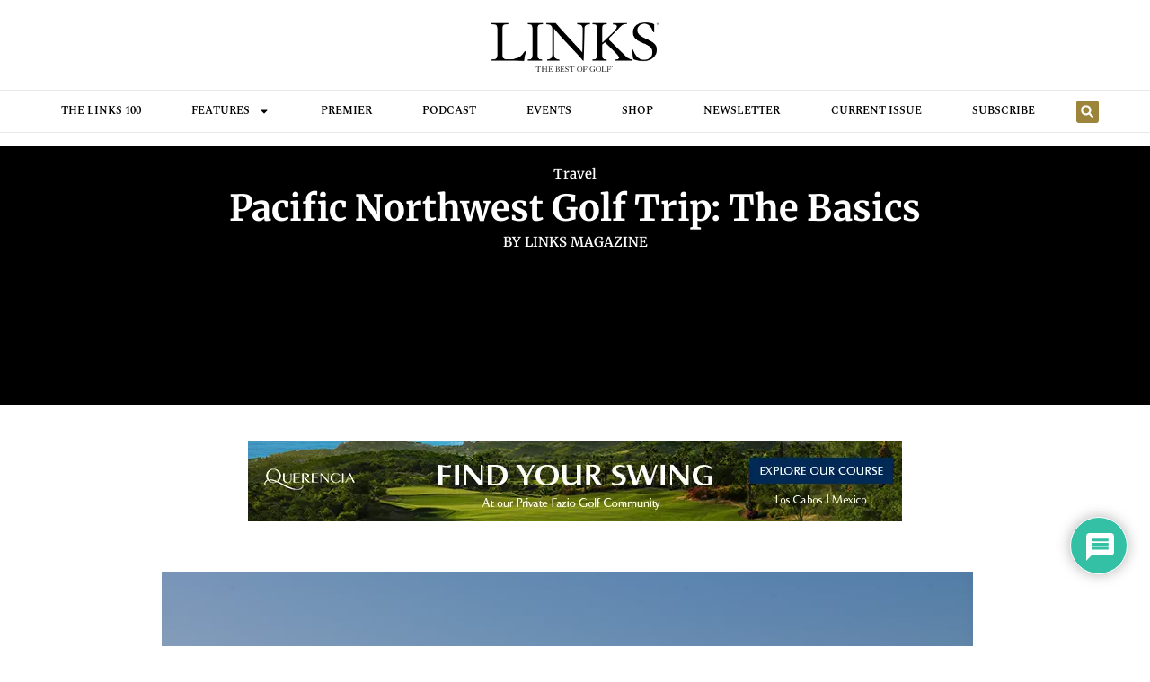

--- FILE ---
content_type: text/html; charset=UTF-8
request_url: https://linksmagazine.com/northwest_passage/
body_size: 26909
content:
<!doctype html>
<html lang="en-US">
<head>
	<meta charset="UTF-8">
	<meta name="viewport" content="width=device-width, initial-scale=1">
	<link rel="profile" href="https://gmpg.org/xfn/11">
	<meta name='robots' content='index, follow, max-image-preview:large, max-snippet:-1, max-video-preview:-1' />

	<!-- This site is optimized with the Yoast SEO Premium plugin v26.6 (Yoast SEO v26.6) - https://yoast.com/wordpress/plugins/seo/ -->
	<title>Pacific Northwest Golf Trip: The Basics - LINKS Magazine</title>
	<meta name="description" content="Chambers Bay is unquestionably the number-one golf attraction in Washington and, along with Oregon&#039;s Bandon Dunes, the entire Pacific Northwest." />
	<link rel="canonical" href="https://linksmagazine.com/northwest_passage/" />
	<meta property="og:locale" content="en_US" />
	<meta property="og:type" content="article" />
	<meta property="og:title" content="Pacific Northwest Golf Trip: The Basics" />
	<meta property="og:description" content="Chambers Bay is unquestionably the number-one golf attraction in Washington and, along with Oregon&#039;s Bandon Dunes, the entire Pacific Northwest." />
	<meta property="og:url" content="https://linksmagazine.com/northwest_passage/" />
	<meta property="og:site_name" content="LINKS Magazine" />
	<meta property="article:publisher" content="https://www.facebook.com/linksmagazine/" />
	<meta property="article:published_time" content="2015-06-22T08:19:08+00:00" />
	<meta property="article:modified_time" content="2020-09-05T17:10:48+00:00" />
	<meta property="og:image" content="https://linksmagazine.com/wp-content/uploads/2018/01/ChambersBay_16TF-copy-300x225.jpg" />
	<meta name="author" content="LINKS Magazine" />
	<meta name="twitter:card" content="summary_large_image" />
	<meta name="twitter:creator" content="@LINKSMagazine" />
	<meta name="twitter:site" content="@LINKSMagazine" />
	<meta name="twitter:label1" content="Written by" />
	<meta name="twitter:data1" content="LINKS Magazine" />
	<meta name="twitter:label2" content="Est. reading time" />
	<meta name="twitter:data2" content="6 minutes" />
	<script type="application/ld+json" class="yoast-schema-graph">{"@context":"https://schema.org","@graph":[{"@type":"Article","@id":"https://linksmagazine.com/northwest_passage/#article","isPartOf":{"@id":"https://linksmagazine.com/northwest_passage/"},"author":{"name":"LINKS Magazine","@id":"https://linksmagazine.com/#/schema/person/2da824be445ef05eca0de3de2f5911e5"},"headline":"Pacific Northwest Golf Trip: The Basics","datePublished":"2015-06-22T08:19:08+00:00","dateModified":"2020-09-05T17:10:48+00:00","mainEntityOfPage":{"@id":"https://linksmagazine.com/northwest_passage/"},"wordCount":1175,"commentCount":0,"publisher":{"@id":"https://linksmagazine.com/#organization"},"image":{"@id":"https://linksmagazine.com/northwest_passage/#primaryimage"},"thumbnailUrl":"https://linksmagazine.com/wp-content/uploads/2018/01/ChambersBay_16TF-copy-300x225.jpg","keywords":["Bandon Dunes","Golf Travel","Oregon","Pacific Northwest","Washington"],"articleSection":["Travel"],"inLanguage":"en-US","potentialAction":[{"@type":"CommentAction","name":"Comment","target":["https://linksmagazine.com/northwest_passage/#respond"]}]},{"@type":"WebPage","@id":"https://linksmagazine.com/northwest_passage/","url":"https://linksmagazine.com/northwest_passage/","name":"Pacific Northwest Golf Trip: The Basics - LINKS Magazine","isPartOf":{"@id":"https://linksmagazine.com/#website"},"primaryImageOfPage":{"@id":"https://linksmagazine.com/northwest_passage/#primaryimage"},"image":{"@id":"https://linksmagazine.com/northwest_passage/#primaryimage"},"thumbnailUrl":"https://linksmagazine.com/wp-content/uploads/2018/01/ChambersBay_16TF-copy-300x225.jpg","datePublished":"2015-06-22T08:19:08+00:00","dateModified":"2020-09-05T17:10:48+00:00","description":"Chambers Bay is unquestionably the number-one golf attraction in Washington and, along with Oregon's Bandon Dunes, the entire Pacific Northwest.","breadcrumb":{"@id":"https://linksmagazine.com/northwest_passage/#breadcrumb"},"inLanguage":"en-US","potentialAction":[{"@type":"ReadAction","target":["https://linksmagazine.com/northwest_passage/"]}]},{"@type":"ImageObject","inLanguage":"en-US","@id":"https://linksmagazine.com/northwest_passage/#primaryimage","url":"https://linksmagazine.com/wp-content/uploads/2018/01/ChambersBay_16TF-copy-300x225.jpg","contentUrl":"https://linksmagazine.com/wp-content/uploads/2018/01/ChambersBay_16TF-copy-300x225.jpg"},{"@type":"BreadcrumbList","@id":"https://linksmagazine.com/northwest_passage/#breadcrumb","itemListElement":[{"@type":"ListItem","position":1,"name":"Home","item":"https://linksmagazine.com/"},{"@type":"ListItem","position":2,"name":"Blog","item":"https://linksmagazine.com/blog-2/"},{"@type":"ListItem","position":3,"name":"Pacific Northwest Golf Trip: The Basics"}]},{"@type":"WebSite","@id":"https://linksmagazine.com/#website","url":"https://linksmagazine.com/","name":"LINKS Magazine","description":"The Best in Golf","publisher":{"@id":"https://linksmagazine.com/#organization"},"potentialAction":[{"@type":"SearchAction","target":{"@type":"EntryPoint","urlTemplate":"https://linksmagazine.com/?s={search_term_string}"},"query-input":{"@type":"PropertyValueSpecification","valueRequired":true,"valueName":"search_term_string"}}],"inLanguage":"en-US"},{"@type":"Organization","@id":"https://linksmagazine.com/#organization","name":"LINKS Magazine","url":"https://linksmagazine.com/","logo":{"@type":"ImageObject","inLanguage":"en-US","@id":"https://linksmagazine.com/#/schema/logo/image/","url":"https://linksmagazine.com/wp-content/uploads/2020/10/LINKS-logo-600.png","contentUrl":"https://linksmagazine.com/wp-content/uploads/2020/10/LINKS-logo-600.png","width":600,"height":177,"caption":"LINKS Magazine"},"image":{"@id":"https://linksmagazine.com/#/schema/logo/image/"},"sameAs":["https://www.facebook.com/linksmagazine/","https://x.com/LINKSMagazine","https://www.instagram.com/linksmagazine/"]},{"@type":"Person","@id":"https://linksmagazine.com/#/schema/person/2da824be445ef05eca0de3de2f5911e5","name":"LINKS Magazine","url":"https://linksmagazine.com/author/al/"}]}</script>
	<!-- / Yoast SEO Premium plugin. -->


<link rel='dns-prefetch' href='//www.googletagmanager.com' />
<link rel="alternate" type="application/rss+xml" title="LINKS Magazine &raquo; Feed" href="https://linksmagazine.com/feed/" />
<link rel="alternate" type="application/rss+xml" title="LINKS Magazine &raquo; Comments Feed" href="https://linksmagazine.com/comments/feed/" />
<link rel="alternate" type="application/rss+xml" title="LINKS Magazine &raquo; Pacific Northwest Golf Trip: The Basics Comments Feed" href="https://linksmagazine.com/northwest_passage/feed/" />
<link rel="alternate" title="oEmbed (JSON)" type="application/json+oembed" href="https://linksmagazine.com/wp-json/oembed/1.0/embed?url=https%3A%2F%2Flinksmagazine.com%2Fnorthwest_passage%2F" />
<link rel="alternate" title="oEmbed (XML)" type="text/xml+oembed" href="https://linksmagazine.com/wp-json/oembed/1.0/embed?url=https%3A%2F%2Flinksmagazine.com%2Fnorthwest_passage%2F&#038;format=xml" />
<style id='wp-img-auto-sizes-contain-inline-css'>
img:is([sizes=auto i],[sizes^="auto," i]){contain-intrinsic-size:3000px 1500px}
/*# sourceURL=wp-img-auto-sizes-contain-inline-css */
</style>
<style id='wp-emoji-styles-inline-css'>

	img.wp-smiley, img.emoji {
		display: inline !important;
		border: none !important;
		box-shadow: none !important;
		height: 1em !important;
		width: 1em !important;
		margin: 0 0.07em !important;
		vertical-align: -0.1em !important;
		background: none !important;
		padding: 0 !important;
	}
/*# sourceURL=wp-emoji-styles-inline-css */
</style>
<link rel='stylesheet' id='wp-block-library-css' href='https://linksmagazine.com/wp-includes/css/dist/block-library/style.min.css?ver=6.9' media='all' />
<style id='global-styles-inline-css'>
:root{--wp--preset--aspect-ratio--square: 1;--wp--preset--aspect-ratio--4-3: 4/3;--wp--preset--aspect-ratio--3-4: 3/4;--wp--preset--aspect-ratio--3-2: 3/2;--wp--preset--aspect-ratio--2-3: 2/3;--wp--preset--aspect-ratio--16-9: 16/9;--wp--preset--aspect-ratio--9-16: 9/16;--wp--preset--color--black: #000000;--wp--preset--color--cyan-bluish-gray: #abb8c3;--wp--preset--color--white: #ffffff;--wp--preset--color--pale-pink: #f78da7;--wp--preset--color--vivid-red: #cf2e2e;--wp--preset--color--luminous-vivid-orange: #ff6900;--wp--preset--color--luminous-vivid-amber: #fcb900;--wp--preset--color--light-green-cyan: #7bdcb5;--wp--preset--color--vivid-green-cyan: #00d084;--wp--preset--color--pale-cyan-blue: #8ed1fc;--wp--preset--color--vivid-cyan-blue: #0693e3;--wp--preset--color--vivid-purple: #9b51e0;--wp--preset--gradient--vivid-cyan-blue-to-vivid-purple: linear-gradient(135deg,rgb(6,147,227) 0%,rgb(155,81,224) 100%);--wp--preset--gradient--light-green-cyan-to-vivid-green-cyan: linear-gradient(135deg,rgb(122,220,180) 0%,rgb(0,208,130) 100%);--wp--preset--gradient--luminous-vivid-amber-to-luminous-vivid-orange: linear-gradient(135deg,rgb(252,185,0) 0%,rgb(255,105,0) 100%);--wp--preset--gradient--luminous-vivid-orange-to-vivid-red: linear-gradient(135deg,rgb(255,105,0) 0%,rgb(207,46,46) 100%);--wp--preset--gradient--very-light-gray-to-cyan-bluish-gray: linear-gradient(135deg,rgb(238,238,238) 0%,rgb(169,184,195) 100%);--wp--preset--gradient--cool-to-warm-spectrum: linear-gradient(135deg,rgb(74,234,220) 0%,rgb(151,120,209) 20%,rgb(207,42,186) 40%,rgb(238,44,130) 60%,rgb(251,105,98) 80%,rgb(254,248,76) 100%);--wp--preset--gradient--blush-light-purple: linear-gradient(135deg,rgb(255,206,236) 0%,rgb(152,150,240) 100%);--wp--preset--gradient--blush-bordeaux: linear-gradient(135deg,rgb(254,205,165) 0%,rgb(254,45,45) 50%,rgb(107,0,62) 100%);--wp--preset--gradient--luminous-dusk: linear-gradient(135deg,rgb(255,203,112) 0%,rgb(199,81,192) 50%,rgb(65,88,208) 100%);--wp--preset--gradient--pale-ocean: linear-gradient(135deg,rgb(255,245,203) 0%,rgb(182,227,212) 50%,rgb(51,167,181) 100%);--wp--preset--gradient--electric-grass: linear-gradient(135deg,rgb(202,248,128) 0%,rgb(113,206,126) 100%);--wp--preset--gradient--midnight: linear-gradient(135deg,rgb(2,3,129) 0%,rgb(40,116,252) 100%);--wp--preset--font-size--small: 13px;--wp--preset--font-size--medium: 20px;--wp--preset--font-size--large: 36px;--wp--preset--font-size--x-large: 42px;--wp--preset--spacing--20: 0.44rem;--wp--preset--spacing--30: 0.67rem;--wp--preset--spacing--40: 1rem;--wp--preset--spacing--50: 1.5rem;--wp--preset--spacing--60: 2.25rem;--wp--preset--spacing--70: 3.38rem;--wp--preset--spacing--80: 5.06rem;--wp--preset--shadow--natural: 6px 6px 9px rgba(0, 0, 0, 0.2);--wp--preset--shadow--deep: 12px 12px 50px rgba(0, 0, 0, 0.4);--wp--preset--shadow--sharp: 6px 6px 0px rgba(0, 0, 0, 0.2);--wp--preset--shadow--outlined: 6px 6px 0px -3px rgb(255, 255, 255), 6px 6px rgb(0, 0, 0);--wp--preset--shadow--crisp: 6px 6px 0px rgb(0, 0, 0);}:root { --wp--style--global--content-size: 800px;--wp--style--global--wide-size: 1200px; }:where(body) { margin: 0; }.wp-site-blocks > .alignleft { float: left; margin-right: 2em; }.wp-site-blocks > .alignright { float: right; margin-left: 2em; }.wp-site-blocks > .aligncenter { justify-content: center; margin-left: auto; margin-right: auto; }:where(.wp-site-blocks) > * { margin-block-start: 24px; margin-block-end: 0; }:where(.wp-site-blocks) > :first-child { margin-block-start: 0; }:where(.wp-site-blocks) > :last-child { margin-block-end: 0; }:root { --wp--style--block-gap: 24px; }:root :where(.is-layout-flow) > :first-child{margin-block-start: 0;}:root :where(.is-layout-flow) > :last-child{margin-block-end: 0;}:root :where(.is-layout-flow) > *{margin-block-start: 24px;margin-block-end: 0;}:root :where(.is-layout-constrained) > :first-child{margin-block-start: 0;}:root :where(.is-layout-constrained) > :last-child{margin-block-end: 0;}:root :where(.is-layout-constrained) > *{margin-block-start: 24px;margin-block-end: 0;}:root :where(.is-layout-flex){gap: 24px;}:root :where(.is-layout-grid){gap: 24px;}.is-layout-flow > .alignleft{float: left;margin-inline-start: 0;margin-inline-end: 2em;}.is-layout-flow > .alignright{float: right;margin-inline-start: 2em;margin-inline-end: 0;}.is-layout-flow > .aligncenter{margin-left: auto !important;margin-right: auto !important;}.is-layout-constrained > .alignleft{float: left;margin-inline-start: 0;margin-inline-end: 2em;}.is-layout-constrained > .alignright{float: right;margin-inline-start: 2em;margin-inline-end: 0;}.is-layout-constrained > .aligncenter{margin-left: auto !important;margin-right: auto !important;}.is-layout-constrained > :where(:not(.alignleft):not(.alignright):not(.alignfull)){max-width: var(--wp--style--global--content-size);margin-left: auto !important;margin-right: auto !important;}.is-layout-constrained > .alignwide{max-width: var(--wp--style--global--wide-size);}body .is-layout-flex{display: flex;}.is-layout-flex{flex-wrap: wrap;align-items: center;}.is-layout-flex > :is(*, div){margin: 0;}body .is-layout-grid{display: grid;}.is-layout-grid > :is(*, div){margin: 0;}body{padding-top: 0px;padding-right: 0px;padding-bottom: 0px;padding-left: 0px;}a:where(:not(.wp-element-button)){text-decoration: underline;}:root :where(.wp-element-button, .wp-block-button__link){background-color: #32373c;border-width: 0;color: #fff;font-family: inherit;font-size: inherit;font-style: inherit;font-weight: inherit;letter-spacing: inherit;line-height: inherit;padding-top: calc(0.667em + 2px);padding-right: calc(1.333em + 2px);padding-bottom: calc(0.667em + 2px);padding-left: calc(1.333em + 2px);text-decoration: none;text-transform: inherit;}.has-black-color{color: var(--wp--preset--color--black) !important;}.has-cyan-bluish-gray-color{color: var(--wp--preset--color--cyan-bluish-gray) !important;}.has-white-color{color: var(--wp--preset--color--white) !important;}.has-pale-pink-color{color: var(--wp--preset--color--pale-pink) !important;}.has-vivid-red-color{color: var(--wp--preset--color--vivid-red) !important;}.has-luminous-vivid-orange-color{color: var(--wp--preset--color--luminous-vivid-orange) !important;}.has-luminous-vivid-amber-color{color: var(--wp--preset--color--luminous-vivid-amber) !important;}.has-light-green-cyan-color{color: var(--wp--preset--color--light-green-cyan) !important;}.has-vivid-green-cyan-color{color: var(--wp--preset--color--vivid-green-cyan) !important;}.has-pale-cyan-blue-color{color: var(--wp--preset--color--pale-cyan-blue) !important;}.has-vivid-cyan-blue-color{color: var(--wp--preset--color--vivid-cyan-blue) !important;}.has-vivid-purple-color{color: var(--wp--preset--color--vivid-purple) !important;}.has-black-background-color{background-color: var(--wp--preset--color--black) !important;}.has-cyan-bluish-gray-background-color{background-color: var(--wp--preset--color--cyan-bluish-gray) !important;}.has-white-background-color{background-color: var(--wp--preset--color--white) !important;}.has-pale-pink-background-color{background-color: var(--wp--preset--color--pale-pink) !important;}.has-vivid-red-background-color{background-color: var(--wp--preset--color--vivid-red) !important;}.has-luminous-vivid-orange-background-color{background-color: var(--wp--preset--color--luminous-vivid-orange) !important;}.has-luminous-vivid-amber-background-color{background-color: var(--wp--preset--color--luminous-vivid-amber) !important;}.has-light-green-cyan-background-color{background-color: var(--wp--preset--color--light-green-cyan) !important;}.has-vivid-green-cyan-background-color{background-color: var(--wp--preset--color--vivid-green-cyan) !important;}.has-pale-cyan-blue-background-color{background-color: var(--wp--preset--color--pale-cyan-blue) !important;}.has-vivid-cyan-blue-background-color{background-color: var(--wp--preset--color--vivid-cyan-blue) !important;}.has-vivid-purple-background-color{background-color: var(--wp--preset--color--vivid-purple) !important;}.has-black-border-color{border-color: var(--wp--preset--color--black) !important;}.has-cyan-bluish-gray-border-color{border-color: var(--wp--preset--color--cyan-bluish-gray) !important;}.has-white-border-color{border-color: var(--wp--preset--color--white) !important;}.has-pale-pink-border-color{border-color: var(--wp--preset--color--pale-pink) !important;}.has-vivid-red-border-color{border-color: var(--wp--preset--color--vivid-red) !important;}.has-luminous-vivid-orange-border-color{border-color: var(--wp--preset--color--luminous-vivid-orange) !important;}.has-luminous-vivid-amber-border-color{border-color: var(--wp--preset--color--luminous-vivid-amber) !important;}.has-light-green-cyan-border-color{border-color: var(--wp--preset--color--light-green-cyan) !important;}.has-vivid-green-cyan-border-color{border-color: var(--wp--preset--color--vivid-green-cyan) !important;}.has-pale-cyan-blue-border-color{border-color: var(--wp--preset--color--pale-cyan-blue) !important;}.has-vivid-cyan-blue-border-color{border-color: var(--wp--preset--color--vivid-cyan-blue) !important;}.has-vivid-purple-border-color{border-color: var(--wp--preset--color--vivid-purple) !important;}.has-vivid-cyan-blue-to-vivid-purple-gradient-background{background: var(--wp--preset--gradient--vivid-cyan-blue-to-vivid-purple) !important;}.has-light-green-cyan-to-vivid-green-cyan-gradient-background{background: var(--wp--preset--gradient--light-green-cyan-to-vivid-green-cyan) !important;}.has-luminous-vivid-amber-to-luminous-vivid-orange-gradient-background{background: var(--wp--preset--gradient--luminous-vivid-amber-to-luminous-vivid-orange) !important;}.has-luminous-vivid-orange-to-vivid-red-gradient-background{background: var(--wp--preset--gradient--luminous-vivid-orange-to-vivid-red) !important;}.has-very-light-gray-to-cyan-bluish-gray-gradient-background{background: var(--wp--preset--gradient--very-light-gray-to-cyan-bluish-gray) !important;}.has-cool-to-warm-spectrum-gradient-background{background: var(--wp--preset--gradient--cool-to-warm-spectrum) !important;}.has-blush-light-purple-gradient-background{background: var(--wp--preset--gradient--blush-light-purple) !important;}.has-blush-bordeaux-gradient-background{background: var(--wp--preset--gradient--blush-bordeaux) !important;}.has-luminous-dusk-gradient-background{background: var(--wp--preset--gradient--luminous-dusk) !important;}.has-pale-ocean-gradient-background{background: var(--wp--preset--gradient--pale-ocean) !important;}.has-electric-grass-gradient-background{background: var(--wp--preset--gradient--electric-grass) !important;}.has-midnight-gradient-background{background: var(--wp--preset--gradient--midnight) !important;}.has-small-font-size{font-size: var(--wp--preset--font-size--small) !important;}.has-medium-font-size{font-size: var(--wp--preset--font-size--medium) !important;}.has-large-font-size{font-size: var(--wp--preset--font-size--large) !important;}.has-x-large-font-size{font-size: var(--wp--preset--font-size--x-large) !important;}
:root :where(.wp-block-pullquote){font-size: 1.5em;line-height: 1.6;}
/*# sourceURL=global-styles-inline-css */
</style>
<link rel='stylesheet' id='hello-elementor-css' href='https://linksmagazine.com/wp-content/themes/hello-elementor/assets/css/reset.css?ver=3.4.5' media='all' />
<link rel='stylesheet' id='hello-elementor-theme-style-css' href='https://linksmagazine.com/wp-content/themes/hello-elementor/assets/css/theme.css?ver=3.4.5' media='all' />
<link rel='stylesheet' id='hello-elementor-header-footer-css' href='https://linksmagazine.com/wp-content/themes/hello-elementor/assets/css/header-footer.css?ver=3.4.5' media='all' />
<link rel='stylesheet' id='elementor-frontend-css' href='https://linksmagazine.com/wp-content/plugins/elementor/assets/css/frontend.min.css?ver=3.34.0' media='all' />
<link rel='stylesheet' id='elementor-post-78396-css' href='https://linksmagazine.com/wp-content/uploads/elementor/css/post-78396.css?ver=1766579130' media='all' />
<link rel='stylesheet' id='widget-image-css' href='https://linksmagazine.com/wp-content/plugins/elementor/assets/css/widget-image.min.css?ver=3.34.0' media='all' />
<link rel='stylesheet' id='widget-nav-menu-css' href='https://linksmagazine.com/wp-content/plugins/elementor-pro/assets/css/widget-nav-menu.min.css?ver=3.34.0' media='all' />
<link rel='stylesheet' id='widget-search-form-css' href='https://linksmagazine.com/wp-content/plugins/elementor-pro/assets/css/widget-search-form.min.css?ver=3.34.0' media='all' />
<link rel='stylesheet' id='widget-social-icons-css' href='https://linksmagazine.com/wp-content/plugins/elementor/assets/css/widget-social-icons.min.css?ver=3.34.0' media='all' />
<link rel='stylesheet' id='e-apple-webkit-css' href='https://linksmagazine.com/wp-content/plugins/elementor/assets/css/conditionals/apple-webkit.min.css?ver=3.34.0' media='all' />
<link rel='stylesheet' id='widget-post-info-css' href='https://linksmagazine.com/wp-content/plugins/elementor-pro/assets/css/widget-post-info.min.css?ver=3.34.0' media='all' />
<link rel='stylesheet' id='widget-icon-list-css' href='https://linksmagazine.com/wp-content/plugins/elementor/assets/css/widget-icon-list.min.css?ver=3.34.0' media='all' />
<link rel='stylesheet' id='widget-heading-css' href='https://linksmagazine.com/wp-content/plugins/elementor/assets/css/widget-heading.min.css?ver=3.34.0' media='all' />
<link rel='stylesheet' id='widget-divider-css' href='https://linksmagazine.com/wp-content/plugins/elementor/assets/css/widget-divider.min.css?ver=3.34.0' media='all' />
<link rel='stylesheet' id='widget-posts-css' href='https://linksmagazine.com/wp-content/plugins/elementor-pro/assets/css/widget-posts.min.css?ver=3.34.0' media='all' />
<link rel='stylesheet' id='widget-post-navigation-css' href='https://linksmagazine.com/wp-content/plugins/elementor-pro/assets/css/widget-post-navigation.min.css?ver=3.34.0' media='all' />
<link rel='stylesheet' id='e-animation-fadeIn-css' href='https://linksmagazine.com/wp-content/plugins/elementor/assets/lib/animations/styles/fadeIn.min.css?ver=3.34.0' media='all' />
<link rel='stylesheet' id='e-popup-css' href='https://linksmagazine.com/wp-content/plugins/elementor-pro/assets/css/conditionals/popup.min.css?ver=3.34.0' media='all' />
<link rel='stylesheet' id='elementor-post-82282-css' href='https://linksmagazine.com/wp-content/uploads/elementor/css/post-82282.css?ver=1766579130' media='all' />
<link rel='stylesheet' id='elementor-post-78630-css' href='https://linksmagazine.com/wp-content/uploads/elementor/css/post-78630.css?ver=1766579130' media='all' />
<link rel='stylesheet' id='elementor-post-81287-css' href='https://linksmagazine.com/wp-content/uploads/elementor/css/post-81287.css?ver=1766579146' media='all' />
<link rel='stylesheet' id='elementor-post-81810-css' href='https://linksmagazine.com/wp-content/uploads/elementor/css/post-81810.css?ver=1766579130' media='all' />
<link rel='stylesheet' id='wpdiscuz-frontend-css-css' href='https://linksmagazine.com/wp-content/plugins/wpdiscuz/themes/default/style.css?ver=7.6.42' media='all' />
<style id='wpdiscuz-frontend-css-inline-css'>
 #wpdcom .wpd-blog-administrator .wpd-comment-label{color:#ffffff;background-color:#00B38F;border:none}#wpdcom .wpd-blog-administrator .wpd-comment-author, #wpdcom .wpd-blog-administrator .wpd-comment-author a{color:#00B38F}#wpdcom.wpd-layout-1 .wpd-comment .wpd-blog-administrator .wpd-avatar img{border-color:#00B38F}#wpdcom.wpd-layout-2 .wpd-comment.wpd-reply .wpd-comment-wrap.wpd-blog-administrator{border-left:3px solid #00B38F}#wpdcom.wpd-layout-2 .wpd-comment .wpd-blog-administrator .wpd-avatar img{border-bottom-color:#00B38F}#wpdcom.wpd-layout-3 .wpd-blog-administrator .wpd-comment-subheader{border-top:1px dashed #00B38F}#wpdcom.wpd-layout-3 .wpd-reply .wpd-blog-administrator .wpd-comment-right{border-left:1px solid #00B38F}#wpdcom .wpd-blog-editor .wpd-comment-label{color:#ffffff;background-color:#00B38F;border:none}#wpdcom .wpd-blog-editor .wpd-comment-author, #wpdcom .wpd-blog-editor .wpd-comment-author a{color:#00B38F}#wpdcom.wpd-layout-1 .wpd-comment .wpd-blog-editor .wpd-avatar img{border-color:#00B38F}#wpdcom.wpd-layout-2 .wpd-comment.wpd-reply .wpd-comment-wrap.wpd-blog-editor{border-left:3px solid #00B38F}#wpdcom.wpd-layout-2 .wpd-comment .wpd-blog-editor .wpd-avatar img{border-bottom-color:#00B38F}#wpdcom.wpd-layout-3 .wpd-blog-editor .wpd-comment-subheader{border-top:1px dashed #00B38F}#wpdcom.wpd-layout-3 .wpd-reply .wpd-blog-editor .wpd-comment-right{border-left:1px solid #00B38F}#wpdcom .wpd-blog-author .wpd-comment-label{color:#ffffff;background-color:#00B38F;border:none}#wpdcom .wpd-blog-author .wpd-comment-author, #wpdcom .wpd-blog-author .wpd-comment-author a{color:#00B38F}#wpdcom.wpd-layout-1 .wpd-comment .wpd-blog-author .wpd-avatar img{border-color:#00B38F}#wpdcom.wpd-layout-2 .wpd-comment .wpd-blog-author .wpd-avatar img{border-bottom-color:#00B38F}#wpdcom.wpd-layout-3 .wpd-blog-author .wpd-comment-subheader{border-top:1px dashed #00B38F}#wpdcom.wpd-layout-3 .wpd-reply .wpd-blog-author .wpd-comment-right{border-left:1px solid #00B38F}#wpdcom .wpd-blog-contributor .wpd-comment-label{color:#ffffff;background-color:#00B38F;border:none}#wpdcom .wpd-blog-contributor .wpd-comment-author, #wpdcom .wpd-blog-contributor .wpd-comment-author a{color:#00B38F}#wpdcom.wpd-layout-1 .wpd-comment .wpd-blog-contributor .wpd-avatar img{border-color:#00B38F}#wpdcom.wpd-layout-2 .wpd-comment .wpd-blog-contributor .wpd-avatar img{border-bottom-color:#00B38F}#wpdcom.wpd-layout-3 .wpd-blog-contributor .wpd-comment-subheader{border-top:1px dashed #00B38F}#wpdcom.wpd-layout-3 .wpd-reply .wpd-blog-contributor .wpd-comment-right{border-left:1px solid #00B38F}#wpdcom .wpd-blog-subscriber .wpd-comment-label{color:#ffffff;background-color:#00B38F;border:none}#wpdcom .wpd-blog-subscriber .wpd-comment-author, #wpdcom .wpd-blog-subscriber .wpd-comment-author a{color:#00B38F}#wpdcom.wpd-layout-2 .wpd-comment .wpd-blog-subscriber .wpd-avatar img{border-bottom-color:#00B38F}#wpdcom.wpd-layout-3 .wpd-blog-subscriber .wpd-comment-subheader{border-top:1px dashed #00B38F}#wpdcom .wpd-blog-customer .wpd-comment-label{color:#ffffff;background-color:#00B38F;border:none}#wpdcom .wpd-blog-customer .wpd-comment-author, #wpdcom .wpd-blog-customer .wpd-comment-author a{color:#00B38F}#wpdcom.wpd-layout-1 .wpd-comment .wpd-blog-customer .wpd-avatar img{border-color:#00B38F}#wpdcom.wpd-layout-2 .wpd-comment .wpd-blog-customer .wpd-avatar img{border-bottom-color:#00B38F}#wpdcom.wpd-layout-3 .wpd-blog-customer .wpd-comment-subheader{border-top:1px dashed #00B38F}#wpdcom.wpd-layout-3 .wpd-reply .wpd-blog-customer .wpd-comment-right{border-left:1px solid #00B38F}#wpdcom .wpd-blog-shop_manager .wpd-comment-label{color:#ffffff;background-color:#00B38F;border:none}#wpdcom .wpd-blog-shop_manager .wpd-comment-author, #wpdcom .wpd-blog-shop_manager .wpd-comment-author a{color:#00B38F}#wpdcom.wpd-layout-1 .wpd-comment .wpd-blog-shop_manager .wpd-avatar img{border-color:#00B38F}#wpdcom.wpd-layout-2 .wpd-comment .wpd-blog-shop_manager .wpd-avatar img{border-bottom-color:#00B38F}#wpdcom.wpd-layout-3 .wpd-blog-shop_manager .wpd-comment-subheader{border-top:1px dashed #00B38F}#wpdcom.wpd-layout-3 .wpd-reply .wpd-blog-shop_manager .wpd-comment-right{border-left:1px solid #00B38F}#wpdcom .wpd-blog-wpseo_manager .wpd-comment-label{color:#ffffff;background-color:#00B38F;border:none}#wpdcom .wpd-blog-wpseo_manager .wpd-comment-author, #wpdcom .wpd-blog-wpseo_manager .wpd-comment-author a{color:#00B38F}#wpdcom.wpd-layout-1 .wpd-comment .wpd-blog-wpseo_manager .wpd-avatar img{border-color:#00B38F}#wpdcom.wpd-layout-2 .wpd-comment .wpd-blog-wpseo_manager .wpd-avatar img{border-bottom-color:#00B38F}#wpdcom.wpd-layout-3 .wpd-blog-wpseo_manager .wpd-comment-subheader{border-top:1px dashed #00B38F}#wpdcom.wpd-layout-3 .wpd-reply .wpd-blog-wpseo_manager .wpd-comment-right{border-left:1px solid #00B38F}#wpdcom .wpd-blog-wpseo_editor .wpd-comment-label{color:#ffffff;background-color:#00B38F;border:none}#wpdcom .wpd-blog-wpseo_editor .wpd-comment-author, #wpdcom .wpd-blog-wpseo_editor .wpd-comment-author a{color:#00B38F}#wpdcom.wpd-layout-1 .wpd-comment .wpd-blog-wpseo_editor .wpd-avatar img{border-color:#00B38F}#wpdcom.wpd-layout-2 .wpd-comment .wpd-blog-wpseo_editor .wpd-avatar img{border-bottom-color:#00B38F}#wpdcom.wpd-layout-3 .wpd-blog-wpseo_editor .wpd-comment-subheader{border-top:1px dashed #00B38F}#wpdcom.wpd-layout-3 .wpd-reply .wpd-blog-wpseo_editor .wpd-comment-right{border-left:1px solid #00B38F}#wpdcom .wpd-blog-post_author .wpd-comment-label{color:#ffffff;background-color:#00B38F;border:none}#wpdcom .wpd-blog-post_author .wpd-comment-author, #wpdcom .wpd-blog-post_author .wpd-comment-author a{color:#00B38F}#wpdcom .wpd-blog-post_author .wpd-avatar img{border-color:#00B38F}#wpdcom.wpd-layout-1 .wpd-comment .wpd-blog-post_author .wpd-avatar img{border-color:#00B38F}#wpdcom.wpd-layout-2 .wpd-comment.wpd-reply .wpd-comment-wrap.wpd-blog-post_author{border-left:3px solid #00B38F}#wpdcom.wpd-layout-2 .wpd-comment .wpd-blog-post_author .wpd-avatar img{border-bottom-color:#00B38F}#wpdcom.wpd-layout-3 .wpd-blog-post_author .wpd-comment-subheader{border-top:1px dashed #00B38F}#wpdcom.wpd-layout-3 .wpd-reply .wpd-blog-post_author .wpd-comment-right{border-left:1px solid #00B38F}#wpdcom .wpd-blog-guest .wpd-comment-label{color:#ffffff;background-color:#00B38F;border:none}#wpdcom .wpd-blog-guest .wpd-comment-author, #wpdcom .wpd-blog-guest .wpd-comment-author a{color:#00B38F}#wpdcom.wpd-layout-3 .wpd-blog-guest .wpd-comment-subheader{border-top:1px dashed #00B38F}#comments, #respond, .comments-area, #wpdcom{}#wpdcom .ql-editor > *{color:#777777}#wpdcom .ql-editor::before{}#wpdcom .ql-toolbar{border:1px solid #DDDDDD;border-top:none}#wpdcom .ql-container{border:1px solid #DDDDDD;border-bottom:none}#wpdcom .wpd-form-row .wpdiscuz-item input[type="text"], #wpdcom .wpd-form-row .wpdiscuz-item input[type="email"], #wpdcom .wpd-form-row .wpdiscuz-item input[type="url"], #wpdcom .wpd-form-row .wpdiscuz-item input[type="color"], #wpdcom .wpd-form-row .wpdiscuz-item input[type="date"], #wpdcom .wpd-form-row .wpdiscuz-item input[type="datetime"], #wpdcom .wpd-form-row .wpdiscuz-item input[type="datetime-local"], #wpdcom .wpd-form-row .wpdiscuz-item input[type="month"], #wpdcom .wpd-form-row .wpdiscuz-item input[type="number"], #wpdcom .wpd-form-row .wpdiscuz-item input[type="time"], #wpdcom textarea, #wpdcom select{border:1px solid #DDDDDD;color:#777777}#wpdcom .wpd-form-row .wpdiscuz-item textarea{border:1px solid #DDDDDD}#wpdcom input::placeholder, #wpdcom textarea::placeholder, #wpdcom input::-moz-placeholder, #wpdcom textarea::-webkit-input-placeholder{}#wpdcom .wpd-comment-text{color:#777777}#wpdcom .wpd-thread-head .wpd-thread-info{border-bottom:2px solid #00B38F}#wpdcom .wpd-thread-head .wpd-thread-info.wpd-reviews-tab svg{fill:#00B38F}#wpdcom .wpd-thread-head .wpdiscuz-user-settings{border-bottom:2px solid #00B38F}#wpdcom .wpd-thread-head .wpdiscuz-user-settings:hover{color:#00B38F}#wpdcom .wpd-comment .wpd-follow-link:hover{color:#00B38F}#wpdcom .wpd-comment-status .wpd-sticky{color:#00B38F}#wpdcom .wpd-thread-filter .wpdf-active{color:#00B38F;border-bottom-color:#00B38F}#wpdcom .wpd-comment-info-bar{border:1px dashed #33c3a6;background:#e6f8f4}#wpdcom .wpd-comment-info-bar .wpd-current-view i{color:#00B38F}#wpdcom .wpd-filter-view-all:hover{background:#00B38F}#wpdcom .wpdiscuz-item .wpdiscuz-rating > label{color:#DDDDDD}#wpdcom .wpdiscuz-item .wpdiscuz-rating:not(:checked) > label:hover, .wpdiscuz-rating:not(:checked) > label:hover ~ label{}#wpdcom .wpdiscuz-item .wpdiscuz-rating > input ~ label:hover, #wpdcom .wpdiscuz-item .wpdiscuz-rating > input:not(:checked) ~ label:hover ~ label, #wpdcom .wpdiscuz-item .wpdiscuz-rating > input:not(:checked) ~ label:hover ~ label{color:#FFED85}#wpdcom .wpdiscuz-item .wpdiscuz-rating > input:checked ~ label:hover, #wpdcom .wpdiscuz-item .wpdiscuz-rating > input:checked ~ label:hover, #wpdcom .wpdiscuz-item .wpdiscuz-rating > label:hover ~ input:checked ~ label, #wpdcom .wpdiscuz-item .wpdiscuz-rating > input:checked + label:hover ~ label, #wpdcom .wpdiscuz-item .wpdiscuz-rating > input:checked ~ label:hover ~ label, .wpd-custom-field .wcf-active-star, #wpdcom .wpdiscuz-item .wpdiscuz-rating > input:checked ~ label{color:#FFD700}#wpd-post-rating .wpd-rating-wrap .wpd-rating-stars svg .wpd-star{fill:#DDDDDD}#wpd-post-rating .wpd-rating-wrap .wpd-rating-stars svg .wpd-active{fill:#FFD700}#wpd-post-rating .wpd-rating-wrap .wpd-rate-starts svg .wpd-star{fill:#DDDDDD}#wpd-post-rating .wpd-rating-wrap .wpd-rate-starts:hover svg .wpd-star{fill:#FFED85}#wpd-post-rating.wpd-not-rated .wpd-rating-wrap .wpd-rate-starts svg:hover ~ svg .wpd-star{fill:#DDDDDD}.wpdiscuz-post-rating-wrap .wpd-rating .wpd-rating-wrap .wpd-rating-stars svg .wpd-star{fill:#DDDDDD}.wpdiscuz-post-rating-wrap .wpd-rating .wpd-rating-wrap .wpd-rating-stars svg .wpd-active{fill:#FFD700}#wpdcom .wpd-comment .wpd-follow-active{color:#ff7a00}#wpdcom .page-numbers{color:#555;border:#555 1px solid}#wpdcom span.current{background:#555}#wpdcom.wpd-layout-1 .wpd-new-loaded-comment > .wpd-comment-wrap > .wpd-comment-right{background:#FFFAD6}#wpdcom.wpd-layout-2 .wpd-new-loaded-comment.wpd-comment > .wpd-comment-wrap > .wpd-comment-right{background:#FFFAD6}#wpdcom.wpd-layout-2 .wpd-new-loaded-comment.wpd-comment.wpd-reply > .wpd-comment-wrap > .wpd-comment-right{background:transparent}#wpdcom.wpd-layout-2 .wpd-new-loaded-comment.wpd-comment.wpd-reply > .wpd-comment-wrap{background:#FFFAD6}#wpdcom.wpd-layout-3 .wpd-new-loaded-comment.wpd-comment > .wpd-comment-wrap > .wpd-comment-right{background:#FFFAD6}#wpdcom .wpd-follow:hover i, #wpdcom .wpd-unfollow:hover i, #wpdcom .wpd-comment .wpd-follow-active:hover i{color:#00B38F}#wpdcom .wpdiscuz-readmore{cursor:pointer;color:#00B38F}.wpd-custom-field .wcf-pasiv-star, #wpcomm .wpdiscuz-item .wpdiscuz-rating > label{color:#DDDDDD}.wpd-wrapper .wpd-list-item.wpd-active{border-top:3px solid #00B38F}#wpdcom.wpd-layout-2 .wpd-comment.wpd-reply.wpd-unapproved-comment .wpd-comment-wrap{border-left:3px solid #FFFAD6}#wpdcom.wpd-layout-3 .wpd-comment.wpd-reply.wpd-unapproved-comment .wpd-comment-right{border-left:1px solid #FFFAD6}#wpdcom .wpd-prim-button{background-color:#07B290;color:#FFFFFF}#wpdcom .wpd_label__check i.wpdicon-on{color:#07B290;border:1px solid #83d9c8}#wpd-bubble-wrapper #wpd-bubble-all-comments-count{color:#1DB99A}#wpd-bubble-wrapper > div{background-color:#1DB99A}#wpd-bubble-wrapper > #wpd-bubble #wpd-bubble-add-message{background-color:#1DB99A}#wpd-bubble-wrapper > #wpd-bubble #wpd-bubble-add-message::before{border-left-color:#1DB99A;border-right-color:#1DB99A}#wpd-bubble-wrapper.wpd-right-corner > #wpd-bubble #wpd-bubble-add-message::before{border-left-color:#1DB99A;border-right-color:#1DB99A}.wpd-inline-icon-wrapper path.wpd-inline-icon-first{fill:#1DB99A}.wpd-inline-icon-count{background-color:#1DB99A}.wpd-inline-icon-count::before{border-right-color:#1DB99A}.wpd-inline-form-wrapper::before{border-bottom-color:#1DB99A}.wpd-inline-form-question{background-color:#1DB99A}.wpd-inline-form{background-color:#1DB99A}.wpd-last-inline-comments-wrapper{border-color:#1DB99A}.wpd-last-inline-comments-wrapper::before{border-bottom-color:#1DB99A}.wpd-last-inline-comments-wrapper .wpd-view-all-inline-comments{background:#1DB99A}.wpd-last-inline-comments-wrapper .wpd-view-all-inline-comments:hover,.wpd-last-inline-comments-wrapper .wpd-view-all-inline-comments:active,.wpd-last-inline-comments-wrapper .wpd-view-all-inline-comments:focus{background-color:#1DB99A}#wpdcom .ql-snow .ql-tooltip[data-mode="link"]::before{content:"Enter link:"}#wpdcom .ql-snow .ql-tooltip.ql-editing a.ql-action::after{content:"Save"}.comments-area{width:auto}
/*# sourceURL=wpdiscuz-frontend-css-inline-css */
</style>
<link rel='stylesheet' id='wpdiscuz-fa-css' href='https://linksmagazine.com/wp-content/plugins/wpdiscuz/assets/third-party/font-awesome-5.13.0/css/fa.min.css?ver=7.6.42' media='all' />
<link rel='stylesheet' id='wpdiscuz-combo-css-css' href='https://linksmagazine.com/wp-content/plugins/wpdiscuz/assets/css/wpdiscuz-combo.min.css?ver=6.9' media='all' />
<link rel='stylesheet' id='elementor-gf-local-merriweather-css' href='https://linksmagazine.com/wp-content/uploads/elementor/google-fonts/css/merriweather.css?ver=1742238458' media='all' />
<link rel='stylesheet' id='elementor-gf-local-spectral-css' href='https://linksmagazine.com/wp-content/uploads/elementor/google-fonts/css/spectral.css?ver=1742238462' media='all' />
<script src="https://linksmagazine.com/wp-includes/js/jquery/jquery.min.js?ver=3.7.1" id="jquery-core-js"></script>
<script src="https://linksmagazine.com/wp-includes/js/jquery/jquery-migrate.min.js?ver=3.4.1" id="jquery-migrate-js"></script>

<!-- Google tag (gtag.js) snippet added by Site Kit -->
<!-- Google Analytics snippet added by Site Kit -->
<script src="https://www.googletagmanager.com/gtag/js?id=G-D7C12018VJ" id="google_gtagjs-js" async></script>
<script id="google_gtagjs-js-after">
window.dataLayer = window.dataLayer || [];function gtag(){dataLayer.push(arguments);}
gtag("set","linker",{"domains":["linksmagazine.com"]});
gtag("js", new Date());
gtag("set", "developer_id.dZTNiMT", true);
gtag("config", "G-D7C12018VJ", {"googlesitekit_post_author":"LINKS Magazine","googlesitekit_post_date":"20150622"});
//# sourceURL=google_gtagjs-js-after
</script>
<link rel="https://api.w.org/" href="https://linksmagazine.com/wp-json/" /><link rel="alternate" title="JSON" type="application/json" href="https://linksmagazine.com/wp-json/wp/v2/posts/21352" /><link rel="EditURI" type="application/rsd+xml" title="RSD" href="https://linksmagazine.com/xmlrpc.php?rsd" />
<meta name="generator" content="WordPress 6.9" />
<link rel='shortlink' href='https://linksmagazine.com/?p=21352' />
<meta name="cdp-version" content="1.5.0" /><meta name="generator" content="Site Kit by Google 1.168.0" /><meta name="description" content="What an Open! Here’s everything you need to know to plan a golf trip to the Tacoma area.">
<meta name="google-site-verification" content="oHntmcp4qv31_HsCdcWR8KfZZYKOQpsk0LhN3RGtlLM">
<!-- Google AdSense meta tags added by Site Kit -->
<meta name="google-adsense-platform-account" content="ca-host-pub-2644536267352236">
<meta name="google-adsense-platform-domain" content="sitekit.withgoogle.com">
<!-- End Google AdSense meta tags added by Site Kit -->
<meta name="generator" content="Elementor 3.34.0; features: e_font_icon_svg, additional_custom_breakpoints; settings: css_print_method-external, google_font-enabled, font_display-swap">
<script language='javascript' type='text/javascript'>
function PopWindow (url) { 
var prams = 'menubar=0,location=0,resizable=1,scrollbars=1,width=600,height=550,border=0';
newWin = window.open(url,'',prams);
newWin.focus();
return;
}
</script>
			<style>
				.e-con.e-parent:nth-of-type(n+4):not(.e-lazyloaded):not(.e-no-lazyload),
				.e-con.e-parent:nth-of-type(n+4):not(.e-lazyloaded):not(.e-no-lazyload) * {
					background-image: none !important;
				}
				@media screen and (max-height: 1024px) {
					.e-con.e-parent:nth-of-type(n+3):not(.e-lazyloaded):not(.e-no-lazyload),
					.e-con.e-parent:nth-of-type(n+3):not(.e-lazyloaded):not(.e-no-lazyload) * {
						background-image: none !important;
					}
				}
				@media screen and (max-height: 640px) {
					.e-con.e-parent:nth-of-type(n+2):not(.e-lazyloaded):not(.e-no-lazyload),
					.e-con.e-parent:nth-of-type(n+2):not(.e-lazyloaded):not(.e-no-lazyload) * {
						background-image: none !important;
					}
				}
			</style>
			
<!-- Google Tag Manager snippet added by Site Kit -->
<script>
			( function( w, d, s, l, i ) {
				w[l] = w[l] || [];
				w[l].push( {'gtm.start': new Date().getTime(), event: 'gtm.js'} );
				var f = d.getElementsByTagName( s )[0],
					j = d.createElement( s ), dl = l != 'dataLayer' ? '&l=' + l : '';
				j.async = true;
				j.src = 'https://www.googletagmanager.com/gtm.js?id=' + i + dl;
				f.parentNode.insertBefore( j, f );
			} )( window, document, 'script', 'dataLayer', 'GTM-59DVKTJB' );
			
</script>

<!-- End Google Tag Manager snippet added by Site Kit -->
</head>
<body class="wp-singular post-template-default single single-post postid-21352 single-format-standard wp-custom-logo wp-embed-responsive wp-theme-hello-elementor eio-default hello-elementor-default elementor-default elementor-kit-78396 elementor-page-81287">

		<!-- Google Tag Manager (noscript) snippet added by Site Kit -->
		<noscript>
			<iframe src="https://www.googletagmanager.com/ns.html?id=GTM-59DVKTJB" height="0" width="0" style="display:none;visibility:hidden"></iframe>
		</noscript>
		<!-- End Google Tag Manager (noscript) snippet added by Site Kit -->
		
<a class="skip-link screen-reader-text" href="#content">Skip to content</a>

		<header data-elementor-type="header" data-elementor-id="82282" class="elementor elementor-82282 elementor-location-header" data-elementor-post-type="elementor_library">
			<div class="elementor-element elementor-element-3b2c3cfe elementor-hidden-mobile e-flex e-con-boxed e-con e-parent" data-id="3b2c3cfe" data-element_type="container">
					<div class="e-con-inner">
		<div class="elementor-element elementor-element-2c9d1bac e-con-full e-flex e-con e-child" data-id="2c9d1bac" data-element_type="container">
				<div class="elementor-element elementor-element-76b0da5 elementor-widget elementor-widget-theme-site-logo elementor-widget-image" data-id="76b0da5" data-element_type="widget" data-widget_type="theme-site-logo.default">
				<div class="elementor-widget-container">
											<a href="https://linksmagazine.com" data-wpel-link="internal" rel="noopener noreferrer">
			<img width="600" height="177" src="https://linksmagazine.com/wp-content/uploads/2020/10/LINKS-logo-600.png" class="attachment-full size-full wp-image-52352" alt="" srcset="https://linksmagazine.com/wp-content/uploads/2020/10/LINKS-logo-600.png 600w, https://linksmagazine.com/wp-content/uploads/2020/10/LINKS-logo-600-300x89.png 300w, https://linksmagazine.com/wp-content/uploads/2020/10/LINKS-logo-600-450x133.png 450w, https://linksmagazine.com/wp-content/uploads/2020/10/LINKS-logo-600-225x66.png 225w, https://linksmagazine.com/wp-content/uploads/2020/10/LINKS-logo-600-20x6.png 20w, https://linksmagazine.com/wp-content/uploads/2020/10/LINKS-logo-600-325x96.png 325w" sizes="(max-width: 600px) 100vw, 600px" />				</a>
											</div>
				</div>
				</div>
					</div>
				</div>
		<div class="elementor-element elementor-element-6996faaa elementor-hidden-desktop elementor-hidden-tablet e-flex e-con-boxed e-con e-parent" data-id="6996faaa" data-element_type="container">
					<div class="e-con-inner">
		<div class="elementor-element elementor-element-353c04ce e-con-full e-flex e-con e-child" data-id="353c04ce" data-element_type="container">
				<div class="elementor-element elementor-element-7c014e34 elementor-widget__width-initial elementor-widget elementor-widget-theme-site-logo elementor-widget-image" data-id="7c014e34" data-element_type="widget" data-widget_type="theme-site-logo.default">
				<div class="elementor-widget-container">
											<a href="https://linksmagazine.com" data-wpel-link="internal" rel="noopener noreferrer">
			<img width="600" height="177" src="https://linksmagazine.com/wp-content/uploads/2020/10/LINKS-logo-600.png" class="attachment-full size-full wp-image-52352" alt="" srcset="https://linksmagazine.com/wp-content/uploads/2020/10/LINKS-logo-600.png 600w, https://linksmagazine.com/wp-content/uploads/2020/10/LINKS-logo-600-300x89.png 300w, https://linksmagazine.com/wp-content/uploads/2020/10/LINKS-logo-600-450x133.png 450w, https://linksmagazine.com/wp-content/uploads/2020/10/LINKS-logo-600-225x66.png 225w, https://linksmagazine.com/wp-content/uploads/2020/10/LINKS-logo-600-20x6.png 20w, https://linksmagazine.com/wp-content/uploads/2020/10/LINKS-logo-600-325x96.png 325w" sizes="(max-width: 600px) 100vw, 600px" />				</a>
											</div>
				</div>
				</div>
		<div class="elementor-element elementor-element-1bcdb634 e-con-full e-flex e-con e-child" data-id="1bcdb634" data-element_type="container">
				<div class="elementor-element elementor-element-379e4d94 elementor-nav-menu--stretch elementor-nav-menu__text-align-center elementor-nav-menu--toggle elementor-nav-menu--burger elementor-widget elementor-widget-nav-menu" data-id="379e4d94" data-element_type="widget" data-settings="{&quot;layout&quot;:&quot;dropdown&quot;,&quot;full_width&quot;:&quot;stretch&quot;,&quot;submenu_icon&quot;:{&quot;value&quot;:&quot;&lt;svg aria-hidden=\&quot;true\&quot; class=\&quot;e-font-icon-svg e-fas-caret-down\&quot; viewBox=\&quot;0 0 320 512\&quot; xmlns=\&quot;http:\/\/www.w3.org\/2000\/svg\&quot;&gt;&lt;path d=\&quot;M31.3 192h257.3c17.8 0 26.7 21.5 14.1 34.1L174.1 354.8c-7.8 7.8-20.5 7.8-28.3 0L17.2 226.1C4.6 213.5 13.5 192 31.3 192z\&quot;&gt;&lt;\/path&gt;&lt;\/svg&gt;&quot;,&quot;library&quot;:&quot;fa-solid&quot;},&quot;toggle&quot;:&quot;burger&quot;}" data-widget_type="nav-menu.default">
				<div class="elementor-widget-container">
							<div class="elementor-menu-toggle" role="button" tabindex="0" aria-label="Menu Toggle" aria-expanded="false">
			<svg aria-hidden="true" role="presentation" class="elementor-menu-toggle__icon--open e-font-icon-svg e-eicon-menu-bar" viewBox="0 0 1000 1000" xmlns="http://www.w3.org/2000/svg"><path d="M104 333H896C929 333 958 304 958 271S929 208 896 208H104C71 208 42 237 42 271S71 333 104 333ZM104 583H896C929 583 958 554 958 521S929 458 896 458H104C71 458 42 487 42 521S71 583 104 583ZM104 833H896C929 833 958 804 958 771S929 708 896 708H104C71 708 42 737 42 771S71 833 104 833Z"></path></svg><svg aria-hidden="true" role="presentation" class="elementor-menu-toggle__icon--close e-font-icon-svg e-eicon-close" viewBox="0 0 1000 1000" xmlns="http://www.w3.org/2000/svg"><path d="M742 167L500 408 258 167C246 154 233 150 217 150 196 150 179 158 167 167 154 179 150 196 150 212 150 229 154 242 171 254L408 500 167 742C138 771 138 800 167 829 196 858 225 858 254 829L496 587 738 829C750 842 767 846 783 846 800 846 817 842 829 829 842 817 846 804 846 783 846 767 842 750 829 737L588 500 833 258C863 229 863 200 833 171 804 137 775 137 742 167Z"></path></svg>		</div>
					<nav class="elementor-nav-menu--dropdown elementor-nav-menu__container" aria-hidden="true">
				<ul id="menu-2-379e4d94" class="elementor-nav-menu"><li class="menu-item menu-item-type-post_type menu-item-object-page menu-item-84637"><a href="https://linksmagazine.com/the-links-100/" class="elementor-item" tabindex="-1" data-wpel-link="internal" rel="noopener noreferrer">THE LINKS 100</a></li>
<li class="menu-item menu-item-type-custom menu-item-object-custom menu-item-has-children menu-item-82484"><a href="#" class="elementor-item elementor-item-anchor" tabindex="-1">FEATURES</a>
<ul class="sub-menu elementor-nav-menu--dropdown">
	<li class="menu-item menu-item-type-post_type menu-item-object-page menu-item-82288"><a href="https://linksmagazine.com/great-courses/" class="elementor-sub-item" tabindex="-1" data-wpel-link="internal" rel="noopener noreferrer">Courses</a></li>
	<li class="menu-item menu-item-type-post_type menu-item-object-page menu-item-82290"><a href="https://linksmagazine.com/communities/" class="elementor-sub-item" tabindex="-1" data-wpel-link="internal" rel="noopener noreferrer">Communities</a></li>
	<li class="menu-item menu-item-type-post_type menu-item-object-page menu-item-82291"><a href="https://linksmagazine.com/life/" class="elementor-sub-item" tabindex="-1" data-wpel-link="internal" rel="noopener noreferrer">Life</a></li>
	<li class="menu-item menu-item-type-post_type menu-item-object-page menu-item-82289"><a href="https://linksmagazine.com/travelresorts/" class="elementor-sub-item" tabindex="-1" data-wpel-link="internal" rel="noopener noreferrer">Travel</a></li>
</ul>
</li>
<li class="menu-item menu-item-type-post_type menu-item-object-page menu-item-82286"><a href="https://linksmagazine.com/premier/" class="elementor-item" tabindex="-1" data-wpel-link="internal" rel="noopener noreferrer">Premier</a></li>
<li class="menu-item menu-item-type-post_type menu-item-object-page menu-item-82287"><a href="https://linksmagazine.com/links-golf-podcast/" class="elementor-item" tabindex="-1" data-wpel-link="internal" rel="noopener noreferrer">Podcast</a></li>
<li class="menu-item menu-item-type-post_type menu-item-object-page menu-item-82485"><a href="https://linksmagazine.com/events/" class="elementor-item" tabindex="-1" data-wpel-link="internal" rel="noopener noreferrer">Events</a></li>
<li class="menu-item menu-item-type-post_type menu-item-object-page menu-item-82486"><a href="https://linksmagazine.com/linksshop/" class="elementor-item" tabindex="-1" data-wpel-link="internal" rel="noopener noreferrer">Shop</a></li>
<li class="menu-item menu-item-type-custom menu-item-object-custom menu-item-82490"><a href="#popup-menu-anchor" class="elementor-item elementor-item-anchor" tabindex="-1">Newsletter</a></li>
<li class="menu-item menu-item-type-post_type menu-item-object-page menu-item-82488"><a href="https://linksmagazine.com/magazine-intro/" class="elementor-item" tabindex="-1" data-wpel-link="internal" rel="noopener noreferrer">Current Issue</a></li>
<li class="menu-item menu-item-type-custom menu-item-object-custom menu-item-91138"><a target="_blank" href="https://links.dragonforms.com/loading.do?omedasite=Links_New_Land" class="elementor-item" tabindex="-1" data-wpel-link="external" rel="nofollow external noopener noreferrer">Subscribe</a></li>
</ul>			</nav>
						</div>
				</div>
				<div class="elementor-element elementor-element-2b24dca2 elementor-search-form--skin-classic elementor-search-form--button-type-icon elementor-search-form--icon-search elementor-widget elementor-widget-search-form" data-id="2b24dca2" data-element_type="widget" data-settings="{&quot;skin&quot;:&quot;classic&quot;}" data-widget_type="search-form.default">
				<div class="elementor-widget-container">
							<search role="search">
			<form class="elementor-search-form" action="https://linksmagazine.com" method="get">
												<div class="elementor-search-form__container">
					<label class="elementor-screen-only" for="elementor-search-form-2b24dca2">Search</label>

					
					<input id="elementor-search-form-2b24dca2" placeholder="Search..." class="elementor-search-form__input" type="search" name="s" value="">
					
											<button class="elementor-search-form__submit" type="submit" aria-label="Search">
															<div class="e-font-icon-svg-container"><svg class="fa fa-search e-font-icon-svg e-fas-search" viewBox="0 0 512 512" xmlns="http://www.w3.org/2000/svg"><path d="M505 442.7L405.3 343c-4.5-4.5-10.6-7-17-7H372c27.6-35.3 44-79.7 44-128C416 93.1 322.9 0 208 0S0 93.1 0 208s93.1 208 208 208c48.3 0 92.7-16.4 128-44v16.3c0 6.4 2.5 12.5 7 17l99.7 99.7c9.4 9.4 24.6 9.4 33.9 0l28.3-28.3c9.4-9.4 9.4-24.6.1-34zM208 336c-70.7 0-128-57.2-128-128 0-70.7 57.2-128 128-128 70.7 0 128 57.2 128 128 0 70.7-57.2 128-128 128z"></path></svg></div>													</button>
					
									</div>
			</form>
		</search>
						</div>
				</div>
				</div>
					</div>
				</div>
		<div class="elementor-element elementor-element-24020d34 elementor-hidden-mobile e-flex e-con-boxed e-con e-parent" data-id="24020d34" data-element_type="container">
					<div class="e-con-inner">
		<div class="elementor-element elementor-element-45ab068c e-con-full e-flex e-con e-child" data-id="45ab068c" data-element_type="container">
				<div class="elementor-element elementor-element-34768b9d elementor-nav-menu__align-justify elementor-widget__width-inherit elementor-nav-menu--dropdown-tablet elementor-nav-menu__text-align-aside elementor-nav-menu--toggle elementor-nav-menu--burger elementor-widget elementor-widget-nav-menu" data-id="34768b9d" data-element_type="widget" data-settings="{&quot;layout&quot;:&quot;horizontal&quot;,&quot;submenu_icon&quot;:{&quot;value&quot;:&quot;&lt;svg aria-hidden=\&quot;true\&quot; class=\&quot;e-font-icon-svg e-fas-caret-down\&quot; viewBox=\&quot;0 0 320 512\&quot; xmlns=\&quot;http:\/\/www.w3.org\/2000\/svg\&quot;&gt;&lt;path d=\&quot;M31.3 192h257.3c17.8 0 26.7 21.5 14.1 34.1L174.1 354.8c-7.8 7.8-20.5 7.8-28.3 0L17.2 226.1C4.6 213.5 13.5 192 31.3 192z\&quot;&gt;&lt;\/path&gt;&lt;\/svg&gt;&quot;,&quot;library&quot;:&quot;fa-solid&quot;},&quot;toggle&quot;:&quot;burger&quot;}" data-widget_type="nav-menu.default">
				<div class="elementor-widget-container">
								<nav aria-label="Menu" class="elementor-nav-menu--main elementor-nav-menu__container elementor-nav-menu--layout-horizontal e--pointer-none">
				<ul id="menu-1-34768b9d" class="elementor-nav-menu"><li class="menu-item menu-item-type-post_type menu-item-object-page menu-item-84637"><a href="https://linksmagazine.com/the-links-100/" class="elementor-item" data-wpel-link="internal" rel="noopener noreferrer">THE LINKS 100</a></li>
<li class="menu-item menu-item-type-custom menu-item-object-custom menu-item-has-children menu-item-82484"><a href="#" class="elementor-item elementor-item-anchor">FEATURES</a>
<ul class="sub-menu elementor-nav-menu--dropdown">
	<li class="menu-item menu-item-type-post_type menu-item-object-page menu-item-82288"><a href="https://linksmagazine.com/great-courses/" class="elementor-sub-item" data-wpel-link="internal" rel="noopener noreferrer">Courses</a></li>
	<li class="menu-item menu-item-type-post_type menu-item-object-page menu-item-82290"><a href="https://linksmagazine.com/communities/" class="elementor-sub-item" data-wpel-link="internal" rel="noopener noreferrer">Communities</a></li>
	<li class="menu-item menu-item-type-post_type menu-item-object-page menu-item-82291"><a href="https://linksmagazine.com/life/" class="elementor-sub-item" data-wpel-link="internal" rel="noopener noreferrer">Life</a></li>
	<li class="menu-item menu-item-type-post_type menu-item-object-page menu-item-82289"><a href="https://linksmagazine.com/travelresorts/" class="elementor-sub-item" data-wpel-link="internal" rel="noopener noreferrer">Travel</a></li>
</ul>
</li>
<li class="menu-item menu-item-type-post_type menu-item-object-page menu-item-82286"><a href="https://linksmagazine.com/premier/" class="elementor-item" data-wpel-link="internal" rel="noopener noreferrer">Premier</a></li>
<li class="menu-item menu-item-type-post_type menu-item-object-page menu-item-82287"><a href="https://linksmagazine.com/links-golf-podcast/" class="elementor-item" data-wpel-link="internal" rel="noopener noreferrer">Podcast</a></li>
<li class="menu-item menu-item-type-post_type menu-item-object-page menu-item-82485"><a href="https://linksmagazine.com/events/" class="elementor-item" data-wpel-link="internal" rel="noopener noreferrer">Events</a></li>
<li class="menu-item menu-item-type-post_type menu-item-object-page menu-item-82486"><a href="https://linksmagazine.com/linksshop/" class="elementor-item" data-wpel-link="internal" rel="noopener noreferrer">Shop</a></li>
<li class="menu-item menu-item-type-custom menu-item-object-custom menu-item-82490"><a href="#popup-menu-anchor" class="elementor-item elementor-item-anchor">Newsletter</a></li>
<li class="menu-item menu-item-type-post_type menu-item-object-page menu-item-82488"><a href="https://linksmagazine.com/magazine-intro/" class="elementor-item" data-wpel-link="internal" rel="noopener noreferrer">Current Issue</a></li>
<li class="menu-item menu-item-type-custom menu-item-object-custom menu-item-91138"><a target="_blank" href="https://links.dragonforms.com/loading.do?omedasite=Links_New_Land" class="elementor-item" data-wpel-link="external" rel="nofollow external noopener noreferrer">Subscribe</a></li>
</ul>			</nav>
					<div class="elementor-menu-toggle" role="button" tabindex="0" aria-label="Menu Toggle" aria-expanded="false">
			<svg aria-hidden="true" role="presentation" class="elementor-menu-toggle__icon--open e-font-icon-svg e-eicon-menu-bar" viewBox="0 0 1000 1000" xmlns="http://www.w3.org/2000/svg"><path d="M104 333H896C929 333 958 304 958 271S929 208 896 208H104C71 208 42 237 42 271S71 333 104 333ZM104 583H896C929 583 958 554 958 521S929 458 896 458H104C71 458 42 487 42 521S71 583 104 583ZM104 833H896C929 833 958 804 958 771S929 708 896 708H104C71 708 42 737 42 771S71 833 104 833Z"></path></svg><svg aria-hidden="true" role="presentation" class="elementor-menu-toggle__icon--close e-font-icon-svg e-eicon-close" viewBox="0 0 1000 1000" xmlns="http://www.w3.org/2000/svg"><path d="M742 167L500 408 258 167C246 154 233 150 217 150 196 150 179 158 167 167 154 179 150 196 150 212 150 229 154 242 171 254L408 500 167 742C138 771 138 800 167 829 196 858 225 858 254 829L496 587 738 829C750 842 767 846 783 846 800 846 817 842 829 829 842 817 846 804 846 783 846 767 842 750 829 737L588 500 833 258C863 229 863 200 833 171 804 137 775 137 742 167Z"></path></svg>		</div>
					<nav class="elementor-nav-menu--dropdown elementor-nav-menu__container" aria-hidden="true">
				<ul id="menu-2-34768b9d" class="elementor-nav-menu"><li class="menu-item menu-item-type-post_type menu-item-object-page menu-item-84637"><a href="https://linksmagazine.com/the-links-100/" class="elementor-item" tabindex="-1" data-wpel-link="internal" rel="noopener noreferrer">THE LINKS 100</a></li>
<li class="menu-item menu-item-type-custom menu-item-object-custom menu-item-has-children menu-item-82484"><a href="#" class="elementor-item elementor-item-anchor" tabindex="-1">FEATURES</a>
<ul class="sub-menu elementor-nav-menu--dropdown">
	<li class="menu-item menu-item-type-post_type menu-item-object-page menu-item-82288"><a href="https://linksmagazine.com/great-courses/" class="elementor-sub-item" tabindex="-1" data-wpel-link="internal" rel="noopener noreferrer">Courses</a></li>
	<li class="menu-item menu-item-type-post_type menu-item-object-page menu-item-82290"><a href="https://linksmagazine.com/communities/" class="elementor-sub-item" tabindex="-1" data-wpel-link="internal" rel="noopener noreferrer">Communities</a></li>
	<li class="menu-item menu-item-type-post_type menu-item-object-page menu-item-82291"><a href="https://linksmagazine.com/life/" class="elementor-sub-item" tabindex="-1" data-wpel-link="internal" rel="noopener noreferrer">Life</a></li>
	<li class="menu-item menu-item-type-post_type menu-item-object-page menu-item-82289"><a href="https://linksmagazine.com/travelresorts/" class="elementor-sub-item" tabindex="-1" data-wpel-link="internal" rel="noopener noreferrer">Travel</a></li>
</ul>
</li>
<li class="menu-item menu-item-type-post_type menu-item-object-page menu-item-82286"><a href="https://linksmagazine.com/premier/" class="elementor-item" tabindex="-1" data-wpel-link="internal" rel="noopener noreferrer">Premier</a></li>
<li class="menu-item menu-item-type-post_type menu-item-object-page menu-item-82287"><a href="https://linksmagazine.com/links-golf-podcast/" class="elementor-item" tabindex="-1" data-wpel-link="internal" rel="noopener noreferrer">Podcast</a></li>
<li class="menu-item menu-item-type-post_type menu-item-object-page menu-item-82485"><a href="https://linksmagazine.com/events/" class="elementor-item" tabindex="-1" data-wpel-link="internal" rel="noopener noreferrer">Events</a></li>
<li class="menu-item menu-item-type-post_type menu-item-object-page menu-item-82486"><a href="https://linksmagazine.com/linksshop/" class="elementor-item" tabindex="-1" data-wpel-link="internal" rel="noopener noreferrer">Shop</a></li>
<li class="menu-item menu-item-type-custom menu-item-object-custom menu-item-82490"><a href="#popup-menu-anchor" class="elementor-item elementor-item-anchor" tabindex="-1">Newsletter</a></li>
<li class="menu-item menu-item-type-post_type menu-item-object-page menu-item-82488"><a href="https://linksmagazine.com/magazine-intro/" class="elementor-item" tabindex="-1" data-wpel-link="internal" rel="noopener noreferrer">Current Issue</a></li>
<li class="menu-item menu-item-type-custom menu-item-object-custom menu-item-91138"><a target="_blank" href="https://links.dragonforms.com/loading.do?omedasite=Links_New_Land" class="elementor-item" tabindex="-1" data-wpel-link="external" rel="nofollow external noopener noreferrer">Subscribe</a></li>
</ul>			</nav>
						</div>
				</div>
				</div>
		<div class="elementor-element elementor-element-55ec2e05 e-con-full elementor-hidden-mobile e-flex e-con e-child" data-id="55ec2e05" data-element_type="container">
				<div class="elementor-element elementor-element-9c85b13 elementor-search-form--skin-full_screen elementor-widget elementor-widget-search-form" data-id="9c85b13" data-element_type="widget" data-settings="{&quot;skin&quot;:&quot;full_screen&quot;}" data-widget_type="search-form.default">
				<div class="elementor-widget-container">
							<search role="search">
			<form class="elementor-search-form" action="https://linksmagazine.com" method="get">
												<div class="elementor-search-form__toggle" role="button" tabindex="0" aria-label="Search">
					<div class="e-font-icon-svg-container"><svg aria-hidden="true" class="e-font-icon-svg e-fas-search" viewBox="0 0 512 512" xmlns="http://www.w3.org/2000/svg"><path d="M505 442.7L405.3 343c-4.5-4.5-10.6-7-17-7H372c27.6-35.3 44-79.7 44-128C416 93.1 322.9 0 208 0S0 93.1 0 208s93.1 208 208 208c48.3 0 92.7-16.4 128-44v16.3c0 6.4 2.5 12.5 7 17l99.7 99.7c9.4 9.4 24.6 9.4 33.9 0l28.3-28.3c9.4-9.4 9.4-24.6.1-34zM208 336c-70.7 0-128-57.2-128-128 0-70.7 57.2-128 128-128 70.7 0 128 57.2 128 128 0 70.7-57.2 128-128 128z"></path></svg></div>				</div>
								<div class="elementor-search-form__container">
					<label class="elementor-screen-only" for="elementor-search-form-9c85b13">Search</label>

					
					<input id="elementor-search-form-9c85b13" placeholder="Search..." class="elementor-search-form__input" type="search" name="s" value="">
					
					
										<div class="dialog-lightbox-close-button dialog-close-button" role="button" tabindex="0" aria-label="Close this search box.">
						<svg aria-hidden="true" class="e-font-icon-svg e-eicon-close" viewBox="0 0 1000 1000" xmlns="http://www.w3.org/2000/svg"><path d="M742 167L500 408 258 167C246 154 233 150 217 150 196 150 179 158 167 167 154 179 150 196 150 212 150 229 154 242 171 254L408 500 167 742C138 771 138 800 167 829 196 858 225 858 254 829L496 587 738 829C750 842 767 846 783 846 800 846 817 842 829 829 842 817 846 804 846 783 846 767 842 750 829 737L588 500 833 258C863 229 863 200 833 171 804 137 775 137 742 167Z"></path></svg>					</div>
									</div>
			</form>
		</search>
						</div>
				</div>
				</div>
					</div>
				</div>
				</header>
				<div data-elementor-type="single-post" data-elementor-id="81287" class="elementor elementor-81287 elementor-location-single post-21352 post type-post status-publish format-standard hentry category-golf_travel tag-bandon-dunes tag-golf-travel tag-oregon tag-pacific-northwest tag-washington" data-elementor-post-type="elementor_library">
			<div class="elementor-element elementor-element-19f744ce e-con-full e-flex e-con e-parent" data-id="19f744ce" data-element_type="container" data-settings="{&quot;background_background&quot;:&quot;classic&quot;}">
		<div class="elementor-element elementor-element-25fc1999 e-flex e-con-boxed e-con e-child" data-id="25fc1999" data-element_type="container">
					<div class="e-con-inner">
				<div class="elementor-element elementor-element-7a64196f elementor-align-center elementor-widget elementor-widget-post-info" data-id="7a64196f" data-element_type="widget" data-widget_type="post-info.default">
				<div class="elementor-widget-container">
							<ul class="elementor-inline-items elementor-icon-list-items elementor-post-info">
								<li class="elementor-icon-list-item elementor-repeater-item-f7f077a elementor-inline-item" itemprop="about">
													<span class="elementor-icon-list-text elementor-post-info__item elementor-post-info__item--type-terms">
										<span class="elementor-post-info__terms-list">
				<span class="elementor-post-info__terms-list-item">Travel</span>				</span>
					</span>
								</li>
				</ul>
						</div>
				</div>
				<div class="elementor-element elementor-element-414034dd elementor-widget elementor-widget-theme-post-title elementor-page-title elementor-widget-heading" data-id="414034dd" data-element_type="widget" data-widget_type="theme-post-title.default">
				<div class="elementor-widget-container">
					<h1 class="elementor-heading-title elementor-size-default">Pacific Northwest Golf Trip: The Basics</h1>				</div>
				</div>
				<div class="elementor-element elementor-element-73071da5 elementor-align-center elementor-widget elementor-widget-post-info" data-id="73071da5" data-element_type="widget" data-widget_type="post-info.default">
				<div class="elementor-widget-container">
							<ul class="elementor-inline-items elementor-icon-list-items elementor-post-info">
								<li class="elementor-icon-list-item elementor-repeater-item-f7f077a elementor-inline-item" itemprop="author">
													<span class="elementor-icon-list-text elementor-post-info__item elementor-post-info__item--type-author">
							<span class="elementor-post-info__item-prefix">by</span>
										LINKS Magazine					</span>
								</li>
				</ul>
						</div>
				</div>
					</div>
				</div>
				</div>
		<div class="elementor-element elementor-element-6e0c6408 e-flex e-con-boxed e-con e-parent" data-id="6e0c6408" data-element_type="container">
					<div class="e-con-inner">
				<div class="elementor-element elementor-element-cbfa624 banner_ad elementor-widget elementor-widget-global elementor-global-83135 elementor-widget-image" data-id="cbfa624" data-element_type="widget" data-widget_type="image.default">
				<div class="elementor-widget-container">
																<a href="https://qcabo.com/querencia-golf/campo-alto-course/?cid=701Pk00000s6rvZIAQ&#038;utm_source=links&#038;utm_medium=banner&#038;utm_campaign=querencia_2526&#038;utm_content=dec25" target="_blank" class="banner_ad" id="experience_post_top_ad" data-wpel-link="external" rel="nofollow external noopener noreferrer">
							<img width="728" height="90" src="https://linksmagazine.com/wp-content/uploads/2025/12/links-728x90-1.webp" class="attachment-large size-large wp-image-91454" alt="" srcset="https://linksmagazine.com/wp-content/uploads/2025/12/links-728x90-1.webp 728w, https://linksmagazine.com/wp-content/uploads/2025/12/links-728x90-1-300x37.webp 300w" sizes="(max-width: 728px) 100vw, 728px" />								</a>
															</div>
				</div>
					</div>
				</div>
		<div class="elementor-element elementor-element-444e828d e-flex e-con-boxed e-con e-parent" data-id="444e828d" data-element_type="container" data-settings="{&quot;background_background&quot;:&quot;classic&quot;}">
					<div class="e-con-inner">
				<div class="elementor-element elementor-element-79af7d80 elementor-widget elementor-widget-theme-post-content" data-id="79af7d80" data-element_type="widget" data-widget_type="theme-post-content.default">
				<div class="elementor-widget-container">
					<figure id="attachment_35315" aria-describedby="caption-attachment-35315" style="width: 903px" class="wp-caption alignnone"><img fetchpriority="high" fetchpriority="high" decoding="async" class=" wp-image-35315" src="https://linksmagazine.com/wp-content/uploads/2018/01/ChambersBay_16TF-copy-300x225.jpg" alt="" width="903" height="677" srcset="https://linksmagazine.com/wp-content/uploads/2018/01/ChambersBay_16TF-copy-300x225.jpg 300w, https://linksmagazine.com/wp-content/uploads/2018/01/ChambersBay_16TF-copy-600x450.jpg 600w, https://linksmagazine.com/wp-content/uploads/2018/01/ChambersBay_16TF-copy-667x500.jpg 667w, https://linksmagazine.com/wp-content/uploads/2018/01/ChambersBay_16TF-copy-768x576.jpg 768w, https://linksmagazine.com/wp-content/uploads/2018/01/ChambersBay_16TF-copy.jpg 900w" sizes="(max-width: 903px) 100vw, 903px" /><figcaption id="caption-attachment-35315" class="wp-caption-text"><em>Chambers Bay</em></figcaption></figure>
<p>&nbsp;</p>
<p>With the U.S. Open headed for the first time to the great state of Washington, the USGA will display its marquee event to a whole new market while introducing millions of viewers to the natural splendor of the Pacific Northwest. Chambers Bay is unquestionably the number-one golf attraction in the state and, along with Oregon&#8217;s Bandon Dunes, the entire region. But it&#8217;s not the only reason to pack your clubs and pay a visit. Within half an hour or so of Chambers is a quartet of courses that will test your skills and thrill your senses without busting your budget.</p>
<p>Before you go, a few travel advisories. First, don&#8217;t base yourself in either Seattle or Tacoma. Instead, drive 45 minutes south to Gig Harbor, a picturesque waterfront town on a bay of Puget Sound, its shore lined with quaint shops, pubs, and restaurants. For comfort and convenience, you can&#8217;t beat the Inn at Gig Harbor. And should you have a rough day on the links, you&#8217;ll be happy to know that next door sits the Heritage Distilling Company, the nation&#8217;s only craft distillery, where you actually can commission a 10-liter cask of bespoke whiskey, gin, or vodka.</p>
<p>Second, book your tee times ahead. Since these are public courses—and good ones— they get plenty of action, particularly in summer. Check directly with the clubs for their quietest days and times. But no matter when you play, you&#8217;ll rarely pay more than $50 a round, sometimes including a cart.</p>
<p>Chambers Bay is within half an hour&#8217;s drive of Gig Harbor, as are three of our four satellite courses, any one of which can be piggybacked for a comfortable 36-hole day. Choose The Home Course and you&#8217;ll be playing two national championship sites, this one the host of the 2014 U.S. Women&#8217;s Amateur Public Links.</p>
<p>Its name derives from the fact that this is the headquarters of both the Washington State and Pacific Northwest Golf Associations. Perched on a blu 200 feet above Puget Sound, it&#8217;s completely exposed to the wind, but the fairways are ample and the greens expansive. That said, from the back tees it plays 7,424 yards with a rating of 76.4. Even if you play poorly, however, you can enjoy the views of the sound and the Olympic Mountains, notably at the par-four 7th, where a lake at the front of the green competes for attention with the distant backdrop of the area&#8217;s biggest draw, majestic Mt. Rainier.</p>
<p>The pacing is superb: From the 3rd hole to the 17th, never are two successive holes the same par, and at 17 comes another arresting view, of Puget Sound with Anderson Island beyond.</p>
<p>Due east of Gig Harbor, in Auburn, is Washington National Golf Club, where every item in the pro shop seems to be o ered in only two colors—purple and gold. This is the home of the University of Washington Huskies men&#8217;s and women&#8217;s teams, the rare course where the senior tees are killers, the alternative markers being the junior, sophomore, and freshman.</p>
<p>If you tend to slice, you&#8217;ll be comfortable on the front nine of this John Fought design, where trees line the left side of almost every hole but there&#8217;s plenty of room on the right. Massive bright-white waste areas and swaths of tall fescue add intimidation throughout, as do 18 surprisingly speedy greens. The most fun hole may be the parfour 7th, drivable for many from the freshman tees (232 yards) and even a few from the seniors (299).</p>
<p>The back nine is tighter as tall pines and maples encase the last severa l holes. An exhilarating finish begins at 14—635 yards from the back tees—and continues through a par four that might be drivable were it not fronted by a moat, a picturesque but tightly bunkered par three, and a spectacular risk-reward par five with a stream menacing its last 400 yards. The closer is a brutish 475-yard dogleg left that culminates in a three-tiered green fronted by a massive W-shaped bunker. Its name: Final Exam.</p>
<p>If you have time for only one stop other than Chambers Bay, make it Gold Mountain in Bremerton, where two superb courses— Olympic and Cascade—await, both ranked among the top 10 in the state. Of the two, the Olympic is slightly stronger. It&#8217;s set on terrain that must be seen to be appreciated. Broad, lushly green fairways lined by massive pines climb and drop, often precipitously, toward smallish greens guarded tightly by sand and occasionally water.</p>
<p>One of the most daunting assignments comes at the par-five 9th, where two strong shots leave the dreaded downhill partial wedge to a slim target framed by four bunkers and a pond.</p>
<p>On the back nine, a crescendo builds with water in play on each of the last four holes. The finisher is an oddity, a drivable par four that plays anywhere from 255 to 325 yards. Lay up if you want, but why not try to bust one over the bunkers and pond for the shot at a walk-off eagle?</p>
<p>How good are the Gold Mountain courses? Four years ago, the USGA Junior Amateur was held here. The winner: Jordan Spieth, thanks in part to his caddie, a moonlighting local schoolteacher named Michael Greller who has been on Jordan&#8217;s bag ever since.</p>
<p>The last of our four courses is a bit farther afield, in the town of Shelton, an hour southwest of Gig Harbor. It&#8217;s also pricier than the other three (though still under $100), and worth both the trip and the money.</p>
<p>Salish Cliffs is part of the Little Creek Casino resort owned by the Squaxin Indian tribe. It occupies an unlikely setting—a thick forest on the side of a mountain, with a total elevation change of 600 feet—but architect Gene Bates worked wonders, crafting a dramatic and beautiful course where the climbs and descents occur largely when you&#8217;re in the seat of a cart while most of the holes play either level or only slightly up or downhill. Two exceptions are the 2nd and 3rd—305 and 291 yards, respectively, from the back tees: No. 2 is an uphill par four, 3 a downhill par three.</p>
<p>Somewhat of an oddity for the Pacific Northwest, the entire course is sown with bentgrass, and given the climate and growing conditions this makes for some very slippery greens. As with the three other courses, there&#8217;s a feeling of splendid isolation as you play; other than the clubhouse, nary a structure is in sight. Only at the finish of each nine do things truly open up. Holes 9 and 18 play Pete Dye-style around alternate sides of a lake, joining at a 15,000-foot double green.</p>
<p>The bottom line: By all means, come check out Chambers Bay, then do yourself a favor and stay for a day or two. The USGA may have taken a century to discover golf in Washington, but you should act much more quickly.</p>
				</div>
				</div>
				<div class="elementor-element elementor-element-407a866e elementor-widget-divider--view-line elementor-widget elementor-widget-divider" data-id="407a866e" data-element_type="widget" data-widget_type="divider.default">
				<div class="elementor-widget-container">
							<div class="elementor-divider">
			<span class="elementor-divider-separator">
						</span>
		</div>
						</div>
				</div>
				<div class="elementor-element elementor-element-300d044e elementor-widget elementor-widget-post-info" data-id="300d044e" data-element_type="widget" data-widget_type="post-info.default">
				<div class="elementor-widget-container">
							<ul class="elementor-inline-items elementor-icon-list-items elementor-post-info">
								<li class="elementor-icon-list-item elementor-repeater-item-5db3c92 elementor-inline-item" itemprop="about">
										<span class="elementor-icon-list-icon">
								<svg aria-hidden="true" class="e-font-icon-svg e-fas-tags" viewBox="0 0 640 512" xmlns="http://www.w3.org/2000/svg"><path d="M497.941 225.941L286.059 14.059A48 48 0 0 0 252.118 0H48C21.49 0 0 21.49 0 48v204.118a48 48 0 0 0 14.059 33.941l211.882 211.882c18.744 18.745 49.136 18.746 67.882 0l204.118-204.118c18.745-18.745 18.745-49.137 0-67.882zM112 160c-26.51 0-48-21.49-48-48s21.49-48 48-48 48 21.49 48 48-21.49 48-48 48zm513.941 133.823L421.823 497.941c-18.745 18.745-49.137 18.745-67.882 0l-.36-.36L527.64 323.522c16.999-16.999 26.36-39.6 26.36-63.64s-9.362-46.641-26.36-63.64L331.397 0h48.721a48 48 0 0 1 33.941 14.059l211.882 211.882c18.745 18.745 18.745 49.137 0 67.882z"></path></svg>							</span>
									<span class="elementor-icon-list-text elementor-post-info__item elementor-post-info__item--type-terms">
							<span class="elementor-post-info__item-prefix">Tags:</span>
										<span class="elementor-post-info__terms-list">
				<a href="https://linksmagazine.com/tag/bandon-dunes/" class="elementor-post-info__terms-list-item" data-wpel-link="internal" rel="noopener noreferrer">Bandon Dunes</a>, <a href="https://linksmagazine.com/tag/golf-travel/" class="elementor-post-info__terms-list-item" data-wpel-link="internal" rel="noopener noreferrer">Golf Travel</a>, <a href="https://linksmagazine.com/tag/oregon/" class="elementor-post-info__terms-list-item" data-wpel-link="internal" rel="noopener noreferrer">Oregon</a>, <a href="https://linksmagazine.com/tag/pacific-northwest/" class="elementor-post-info__terms-list-item" data-wpel-link="internal" rel="noopener noreferrer">Pacific Northwest</a>, <a href="https://linksmagazine.com/tag/washington/" class="elementor-post-info__terms-list-item" data-wpel-link="internal" rel="noopener noreferrer">Washington</a>				</span>
					</span>
								</li>
				</ul>
						</div>
				</div>
					</div>
				</div>
		<div class="elementor-element elementor-element-5614cb5 e-flex e-con-boxed e-con e-parent" data-id="5614cb5" data-element_type="container">
					<div class="e-con-inner">
				<div class="elementor-element elementor-element-88383b4 banner_ad elementor-widget elementor-widget-global elementor-global-83135 elementor-widget-image" data-id="88383b4" data-element_type="widget" data-widget_type="image.default">
				<div class="elementor-widget-container">
																<a href="https://qcabo.com/querencia-golf/campo-alto-course/?cid=701Pk00000s6rvZIAQ&#038;utm_source=links&#038;utm_medium=banner&#038;utm_campaign=querencia_2526&#038;utm_content=dec25" target="_blank" class="banner_ad" id="experience_post_top_ad" data-wpel-link="external" rel="nofollow external noopener noreferrer">
							<img width="728" height="90" src="https://linksmagazine.com/wp-content/uploads/2025/12/links-728x90-1.webp" class="attachment-large size-large wp-image-91454" alt="" srcset="https://linksmagazine.com/wp-content/uploads/2025/12/links-728x90-1.webp 728w, https://linksmagazine.com/wp-content/uploads/2025/12/links-728x90-1-300x37.webp 300w" sizes="(max-width: 728px) 100vw, 728px" />								</a>
															</div>
				</div>
					</div>
				</div>
		<div class="elementor-element elementor-element-3efa248d e-flex e-con-boxed e-con e-parent" data-id="3efa248d" data-element_type="container" data-settings="{&quot;background_background&quot;:&quot;classic&quot;}">
					<div class="e-con-inner">
				<div class="elementor-element elementor-element-512c2ea elementor-widget elementor-widget-heading" data-id="512c2ea" data-element_type="widget" data-widget_type="heading.default">
				<div class="elementor-widget-container">
					<h2 class="elementor-heading-title elementor-size-default">Recommended Articles</h2>				</div>
				</div>
				<div class="elementor-element elementor-element-ef1b75a elementor-grid-4 elementor-posts--align-center elementor-grid-tablet-2 elementor-grid-mobile-1 elementor-posts--thumbnail-top elementor-posts--show-avatar elementor-posts__hover-gradient elementor-widget elementor-widget-posts" data-id="ef1b75a" data-element_type="widget" data-settings="{&quot;cards_columns&quot;:&quot;4&quot;,&quot;cards_row_gap&quot;:{&quot;unit&quot;:&quot;px&quot;,&quot;size&quot;:20,&quot;sizes&quot;:[]},&quot;cards_columns_tablet&quot;:&quot;2&quot;,&quot;cards_columns_mobile&quot;:&quot;1&quot;,&quot;cards_row_gap_tablet&quot;:{&quot;unit&quot;:&quot;px&quot;,&quot;size&quot;:&quot;&quot;,&quot;sizes&quot;:[]},&quot;cards_row_gap_mobile&quot;:{&quot;unit&quot;:&quot;px&quot;,&quot;size&quot;:&quot;&quot;,&quot;sizes&quot;:[]}}" data-widget_type="posts.cards">
				<div class="elementor-widget-container">
							<div class="elementor-posts-container elementor-posts elementor-posts--skin-cards elementor-grid" role="list">
				<article class="elementor-post elementor-grid-item post-64842 post type-post status-publish format-standard has-post-thumbnail hentry category-podcast tag-bandon-dunes tag-david-mclay-kidd tag-golf-course-design tag-golf-podcast tag-links-golf-podcast" role="listitem">
			<div class="elementor-post__card">
				<a class="elementor-post__thumbnail__link" href="https://linksmagazine.com/golf-course-architect-david-mclay-kidd-links-golf-podcast-ep-155/" tabindex="-1" data-wpel-link="internal" rel="noopener noreferrer"><div class="elementor-post__thumbnail"><img loading="lazy" width="1170" height="600" src="https://linksmagazine.com/wp-content/uploads/2023/09/kidd-pod-feat.webp" class="attachment-full size-full wp-image-64837" alt="david mclay kidd podcast" decoding="async" srcset="https://linksmagazine.com/wp-content/uploads/2023/09/kidd-pod-feat.webp 1170w, https://linksmagazine.com/wp-content/uploads/2023/09/kidd-pod-feat-300x154.webp 300w, https://linksmagazine.com/wp-content/uploads/2023/09/kidd-pod-feat-750x385.webp 750w, https://linksmagazine.com/wp-content/uploads/2023/09/kidd-pod-feat-768x394.webp 768w, https://linksmagazine.com/wp-content/uploads/2023/09/kidd-pod-feat-585x300.webp 585w, https://linksmagazine.com/wp-content/uploads/2023/09/kidd-pod-feat-450x231.webp 450w, https://linksmagazine.com/wp-content/uploads/2023/09/kidd-pod-feat-20x11.webp 20w, https://linksmagazine.com/wp-content/uploads/2023/09/kidd-pod-feat-225x115.webp 225w, https://linksmagazine.com/wp-content/uploads/2023/09/kidd-pod-feat-900x462.webp 900w, https://linksmagazine.com/wp-content/uploads/2023/09/kidd-pod-feat-187x96.jpg 187w, https://linksmagazine.com/wp-content/uploads/2023/09/kidd-pod-feat-600x308.jpg 600w" sizes="(max-width: 1170px) 100vw, 1170px" /></div></a>
				<div class="elementor-post__badge">Podcast</div>
				<div class="elementor-post__avatar">
					</div>
				<div class="elementor-post__text">
				<h3 class="elementor-post__title">
			<a href="https://linksmagazine.com/golf-course-architect-david-mclay-kidd-links-golf-podcast-ep-155/" data-wpel-link="internal" rel="noopener noreferrer">
				Golf Course Architect David McLay Kidd &#8211; LINKS Golf Podcast Ep. 155			</a>
		</h3>
				</div>
					</div>
		</article>
				<article class="elementor-post elementor-grid-item post-83572 post type-post status-publish format-standard has-post-thumbnail hentry category-golf_travel tag-desert-golf tag-golf-courses-in-palm-springs tag-golf-in-california tag-golf-resorts tag-golf-travel tag-palm-springs-golf tag-pga-west tag-sensi-porcupine-creek" role="listitem">
			<div class="elementor-post__card">
				<a class="elementor-post__thumbnail__link" href="https://linksmagazine.com/ultimate-palm-springs-stay-play-golf-destinations/" tabindex="-1" data-wpel-link="internal" rel="noopener noreferrer"><div class="elementor-post__thumbnail"><img loading="lazy" width="1170" height="600" src="https://linksmagazine.com/wp-content/uploads/2024/12/palm-springs-feat.webp" class="attachment-full size-full wp-image-83604" alt="palm springs golf" decoding="async" srcset="https://linksmagazine.com/wp-content/uploads/2024/12/palm-springs-feat.webp 1170w, https://linksmagazine.com/wp-content/uploads/2024/12/palm-springs-feat-300x154.webp 300w, https://linksmagazine.com/wp-content/uploads/2024/12/palm-springs-feat-750x385.webp 750w, https://linksmagazine.com/wp-content/uploads/2024/12/palm-springs-feat-768x394.webp 768w" sizes="(max-width: 1170px) 100vw, 1170px" /></div></a>
				<div class="elementor-post__badge">Travel</div>
				<div class="elementor-post__avatar">
					</div>
				<div class="elementor-post__text">
				<h3 class="elementor-post__title">
			<a href="https://linksmagazine.com/ultimate-palm-springs-stay-play-golf-destinations/" data-wpel-link="internal" rel="noopener noreferrer">
				Ultimate Palm Springs Stay &amp; Play Golf Destinations			</a>
		</h3>
				</div>
					</div>
		</article>
				<article class="elementor-post elementor-grid-item post-54071 post type-post status-publish format-standard has-post-thumbnail hentry category-courses tag-bandon-dunes tag-bay-hill tag-east-lake tag-gozzer-ranch tag-muirfield-village-golf-club tag-pacific-dunes tag-pga-championship tag-pine-valley tag-pumpkin-ridge tag-seminole tag-shadow-creek tag-tpc-sawgrass" role="listitem">
			<div class="elementor-post__card">
				<a class="elementor-post__thumbnail__link" href="https://linksmagazine.com/10-venues-wed-love-to-see-host-a-pga-championship/" tabindex="-1" data-wpel-link="internal" rel="noopener noreferrer"><div class="elementor-post__thumbnail"><img loading="lazy" width="1170" height="600" src="https://linksmagazine.com/wp-content/uploads/2021/01/Seminole-17-Feat.jpg" class="attachment-full size-full wp-image-54073" alt="PGA host" decoding="async" srcset="https://linksmagazine.com/wp-content/uploads/2021/01/Seminole-17-Feat.jpg 300w, https://linksmagazine.com/wp-content/uploads/2021/01/Seminole-17-Feat.jpg 750w, https://linksmagazine.com/wp-content/uploads/2021/01/Seminole-17-Feat.jpg 768w, https://linksmagazine.com/wp-content/uploads/2021/01/Seminole-17-Feat.jpg 585w, https://linksmagazine.com/wp-content/uploads/2021/01/Seminole-17-Feat.jpg 450w, https://linksmagazine.com/wp-content/uploads/2021/01/Seminole-17-Feat.jpg 1170w, https://linksmagazine.com/wp-content/uploads/2021/01/Seminole-17-Feat.jpg 20w, https://linksmagazine.com/wp-content/uploads/2021/01/Seminole-17-Feat.jpg 225w, https://linksmagazine.com/wp-content/uploads/2021/01/Seminole-17-Feat.jpg 900w, https://linksmagazine.com/wp-content/uploads/2021/01/Seminole-17-Feat.jpg 187w" sizes="(max-width: 1170px) 100vw, 1170px" /></div></a>
				<div class="elementor-post__badge">Courses</div>
				<div class="elementor-post__avatar">
					</div>
				<div class="elementor-post__text">
				<h3 class="elementor-post__title">
			<a href="https://linksmagazine.com/10-venues-wed-love-to-see-host-a-pga-championship/" data-wpel-link="internal" rel="noopener noreferrer">
				10 Venues We’d Love to See Host a PGA Championship			</a>
		</h3>
				</div>
					</div>
		</article>
				<article class="elementor-post elementor-grid-item post-76028 post type-post status-publish format-standard has-post-thumbnail hentry category-courses tag-bandon-dunes tag-mike-keiser tag-oregon tag-par-3-course tag-shortys tag-wac-golf" role="listitem">
			<div class="elementor-post__card">
				<a class="elementor-post__thumbnail__link" href="https://linksmagazine.com/a-preview-of-shortys-bandon-dunes-new-par-3-course/" tabindex="-1" data-wpel-link="internal" rel="noopener noreferrer"><div class="elementor-post__thumbnail"><img loading="lazy" width="1170" height="600" src="https://linksmagazine.com/wp-content/uploads/2024/03/shortys-feat.webp" class="attachment-full size-full wp-image-76126" alt="shorty&#039;s" decoding="async" srcset="https://linksmagazine.com/wp-content/uploads/2024/03/shortys-feat.webp 1170w, https://linksmagazine.com/wp-content/uploads/2024/03/shortys-feat-300x154.webp 300w, https://linksmagazine.com/wp-content/uploads/2024/03/shortys-feat-750x385.webp 750w, https://linksmagazine.com/wp-content/uploads/2024/03/shortys-feat-768x394.webp 768w, https://linksmagazine.com/wp-content/uploads/2024/03/shortys-feat-585x300.webp 585w, https://linksmagazine.com/wp-content/uploads/2024/03/shortys-feat-450x231.webp 450w, https://linksmagazine.com/wp-content/uploads/2024/03/shortys-feat-20x11.jpg 20w, https://linksmagazine.com/wp-content/uploads/2024/03/shortys-feat-225x115.webp 225w, https://linksmagazine.com/wp-content/uploads/2024/03/shortys-feat-900x462.webp 900w, https://linksmagazine.com/wp-content/uploads/2024/03/shortys-feat-187x96.jpg 187w, https://linksmagazine.com/wp-content/uploads/2024/03/shortys-feat-600x308.jpg 600w" sizes="(max-width: 1170px) 100vw, 1170px" /></div></a>
				<div class="elementor-post__badge">Courses</div>
				<div class="elementor-post__avatar">
					</div>
				<div class="elementor-post__text">
				<h3 class="elementor-post__title">
			<a href="https://linksmagazine.com/a-preview-of-shortys-bandon-dunes-new-par-3-course/" data-wpel-link="internal" rel="noopener noreferrer">
				A Preview of Shorty’s: The New Par-3 Course at Bandon Dunes			</a>
		</h3>
				</div>
					</div>
		</article>
				</div>
		
						</div>
				</div>
					</div>
				</div>
		<div class="elementor-element elementor-element-e782c92 e-flex e-con-boxed e-con e-parent" data-id="e782c92" data-element_type="container" data-settings="{&quot;background_background&quot;:&quot;classic&quot;}">
					<div class="e-con-inner">
				<div class="elementor-element elementor-element-17ddd828 elementor-widget__width-inherit elementor-post-navigation-borders-yes elementor-widget elementor-widget-post-navigation" data-id="17ddd828" data-element_type="widget" data-widget_type="post-navigation.default">
				<div class="elementor-widget-container">
							<div class="elementor-post-navigation" role="navigation" aria-label="Post Navigation">
			<div class="elementor-post-navigation__prev elementor-post-navigation__link">
				<a href="https://linksmagazine.com/stay_play_mauna_kea/" rel="prev noopener noreferrer" data-wpel-link="internal"><span class="post-navigation__arrow-wrapper post-navigation__arrow-prev"><svg aria-hidden="true" class="e-font-icon-svg e-fas-angle-left" viewBox="0 0 256 512" xmlns="http://www.w3.org/2000/svg"><path d="M31.7 239l136-136c9.4-9.4 24.6-9.4 33.9 0l22.6 22.6c9.4 9.4 9.4 24.6 0 33.9L127.9 256l96.4 96.4c9.4 9.4 9.4 24.6 0 33.9L201.7 409c-9.4 9.4-24.6 9.4-33.9 0l-136-136c-9.5-9.4-9.5-24.6-.1-34z"></path></svg><span class="elementor-screen-only">Prev</span></span><span class="elementor-post-navigation__link__prev"><span class="post-navigation__prev--label">Previous</span><span class="post-navigation__prev--title">Mauna Kea Beach Hotel, Hawaii</span></span></a>			</div>
							<div class="elementor-post-navigation__separator-wrapper">
					<div class="elementor-post-navigation__separator"></div>
				</div>
						<div class="elementor-post-navigation__next elementor-post-navigation__link">
				<a href="https://linksmagazine.com/scotland_east_vs_west/" rel="next noopener noreferrer" data-wpel-link="internal"><span class="elementor-post-navigation__link__next"><span class="post-navigation__next--label">Next</span><span class="post-navigation__next--title">Where to Travel in Scotland for the Best Golf?</span></span><span class="post-navigation__arrow-wrapper post-navigation__arrow-next"><svg aria-hidden="true" class="e-font-icon-svg e-fas-angle-right" viewBox="0 0 256 512" xmlns="http://www.w3.org/2000/svg"><path d="M224.3 273l-136 136c-9.4 9.4-24.6 9.4-33.9 0l-22.6-22.6c-9.4-9.4-9.4-24.6 0-33.9l96.4-96.4-96.4-96.4c-9.4-9.4-9.4-24.6 0-33.9L54.3 103c9.4-9.4 24.6-9.4 33.9 0l136 136c9.5 9.4 9.5 24.6.1 34z"></path></svg><span class="elementor-screen-only">Next</span></span></a>			</div>
		</div>
						</div>
				</div>
					</div>
				</div>
		<div class="elementor-element elementor-element-b33e154 e-flex e-con-boxed e-con e-parent" data-id="b33e154" data-element_type="container">
					<div class="e-con-inner">
				<div class="elementor-element elementor-element-040e8c1 elementor-widget__width-inherit elementor-widget elementor-widget-wpDiscuz" data-id="040e8c1" data-element_type="widget" data-widget_type="wpDiscuz.default">
				<div class="elementor-widget-container">
					    <div class="wpdiscuz_top_clearing"></div>
    <div id='comments' class='comments-area'><div id='respond' style='width: 0;height: 0;clear: both;margin: 0;padding: 0;'></div>    <div id="wpdcom" class="wpdiscuz_unauth wpd-default wpdiscuz_no_avatar wpd-layout-3 wpd-comments-open">
                    <div class="wc_social_plugin_wrapper">
                            </div>
            <div class="wpd-form-wrap">
                <div class="wpd-form-head">
                                            <div class="wpd-sbs-toggle">
                            <i class="far fa-envelope"></i> <span
                                class="wpd-sbs-title">Subscribe</span>
                            <i class="fas fa-caret-down"></i>
                        </div>
                                            <div class="wpd-auth">
                                                <div class="wpd-login">
                            <a rel="nofollow noopener noreferrer" href="https://linksmagazine.com/wp-login.php?redirect_to=https%3A%2F%2Flinksmagazine.com%2Fnorthwest_passage%2F" data-wpel-link="internal"><i class='fas fa-sign-in-alt'></i> Login</a>                        </div>
                    </div>
                </div>
                                                    <div class="wpdiscuz-subscribe-bar wpdiscuz-hidden">
                                                    <form action="https://linksmagazine.com/wp-admin/admin-ajax.php?action=wpdAddSubscription"
                                  method="post" id="wpdiscuz-subscribe-form">
                                <div class="wpdiscuz-subscribe-form-intro">Notify of </div>
                                <div class="wpdiscuz-subscribe-form-option"
                                     style="width:40%;">
                                    <select class="wpdiscuz_select" name="wpdiscuzSubscriptionType">
                                                                                    <option value="post">new follow-up comments</option>
                                                                                                                                <option
                                                value="all_comment" >new replies to my comments</option>
                                                                                </select>
                                </div>
                                                                    <div class="wpdiscuz-item wpdiscuz-subscribe-form-email">
                                        <input class="email" type="email" name="wpdiscuzSubscriptionEmail"
                                               required="required" value=""
                                               placeholder="Email"/>
                                    </div>
                                                                    <div class="wpdiscuz-subscribe-form-button">
                                    <input id="wpdiscuz_subscription_button" class="wpd-prim-button wpd_not_clicked"
                                           type="submit"
                                           value="&rsaquo;"
                                           name="wpdiscuz_subscription_button"/>
                                </div>
                                <input type="hidden" id="wpdiscuz_subscribe_form_nonce" name="wpdiscuz_subscribe_form_nonce" value="e2b024fe3c" /><input type="hidden" name="_wp_http_referer" value="/northwest_passage/" />                            </form>
                                                </div>
                            <div
            class="wpd-form wpd-form-wrapper wpd-main-form-wrapper" id='wpd-main-form-wrapper-0_0'>
                                        <form  method="post" enctype="multipart/form-data" data-uploading="false" class="wpd_comm_form wpd_main_comm_form"                >
                                        <div class="wpd-field-comment">
                        <div class="wpdiscuz-item wc-field-textarea">
                            <div class="wpdiscuz-textarea-wrap ">
                                            <div id="wpd-editor-wraper-0_0" style="display: none;">
                <div id="wpd-editor-char-counter-0_0"
                     class="wpd-editor-char-counter"></div>
                <label style="display: none;" for="wc-textarea-0_0">Label</label>
                <textarea id="wc-textarea-0_0" name="wc_comment"
                          class="wc_comment wpd-field"></textarea>
                <div id="wpd-editor-0_0"></div>
                        <div id="wpd-editor-toolbar-0_0">
                            <button title="Bold"
                        class="ql-bold"  ></button>
                                <button title="Italic"
                        class="ql-italic"  ></button>
                                <button title="Underline"
                        class="ql-underline"  ></button>
                                <button title="Strike"
                        class="ql-strike"  ></button>
                                <button title="Ordered List"
                        class="ql-list" value='ordered' ></button>
                                <button title="Unordered List"
                        class="ql-list" value='bullet' ></button>
                                <button title="Blockquote"
                        class="ql-blockquote"  ></button>
                                <button title="Code Block"
                        class="ql-code-block"  ></button>
                                <button title="Link"
                        class="ql-link"  ></button>
                                <button title="Source Code"
                        class="ql-sourcecode"  data-wpde_button_name='sourcecode'>{}</button>
                                <button title="Spoiler"
                        class="ql-spoiler"  data-wpde_button_name='spoiler'>[+]</button>
                            <div class="wpd-editor-buttons-right">
                <span class='wmu-upload-wrap' wpd-tooltip='Attach an image to this comment' wpd-tooltip-position='left'><label class='wmu-add'><i class='far fa-image'></i><input style='display:none;' class='wmu-add-files' type='file' name='wmu_files'  accept='image/*'/></label></span>            </div>
        </div>
                    </div>
                                        </div>
                        </div>
                    </div>
                    <div class="wpd-form-foot" style='display:none;'>
                        <div class="wpdiscuz-textarea-foot">
                                                        <div class="wpdiscuz-button-actions"><div class='wmu-action-wrap'><div class='wmu-tabs wmu-images-tab wmu-hide'></div></div></div>
                        </div>
                                <div class="wpd-form-row">
                    <div class="wpd-form-col-left">
                        <div class="wpdiscuz-item wc_name-wrapper wpd-has-icon">
                                    <div class="wpd-field-icon"><i
                            class="fas fa-user"></i>
                    </div>
                                    <input id="wc_name-0_0" value="" required='required' aria-required='true'                       class="wc_name wpd-field" type="text"
                       name="wc_name"
                       placeholder="Name*"
                       maxlength="50" pattern='.{3,50}'                       title="">
                <label for="wc_name-0_0"
                       class="wpdlb">Name*</label>
                            </div>
                        <div class="wpdiscuz-item wc_email-wrapper wpd-has-icon">
                                    <div class="wpd-field-icon"><i
                            class="fas fa-at"></i>
                    </div>
                                    <input id="wc_email-0_0" value="" required='required' aria-required='true'                       class="wc_email wpd-field" type="email"
                       name="wc_email"
                       placeholder="Email*"/>
                <label for="wc_email-0_0"
                       class="wpdlb">Email*</label>
                            </div>
                            <div class="wpdiscuz-item wc_website-wrapper wpd-has-icon">
                                            <div class="wpd-field-icon"><i
                                class="fas fa-link"></i>
                        </div>
                                        <input id="wc_website-0_0" value=""
                           class="wc_website wpd-field" type="text"
                           name="wc_website"
                           placeholder="Website"/>
                    <label for="wc_website-0_0"
                           class="wpdlb">Website</label>
                                    </div>
                        </div>
                <div class="wpd-form-col-right">
                    <div class="wc-field-submit">
                                                <label class="wpd_label"
                           wpd-tooltip="Notify of new replies to this comment">
                        <input id="wc_notification_new_comment-0_0"
                               class="wc_notification_new_comment-0_0 wpd_label__checkbox"
                               value="comment" type="checkbox"
                               name="wpdiscuz_notification_type" />
                        <span class="wpd_label__text">
                                <span class="wpd_label__check">
                                    <i class="fas fa-bell wpdicon wpdicon-on"></i>
                                    <i class="fas fa-bell-slash wpdicon wpdicon-off"></i>
                                </span>
                            </span>
                    </label>
                            <input id="wpd-field-submit-0_0"
                   class="wc_comm_submit wpd_not_clicked wpd-prim-button" type="submit"
                   name="submit" value="Post Comment"
                   aria-label="Post Comment"/>
        </div>
                </div>
                    <div class="clearfix"></div>
        </div>
                            </div>
                                        <input type="hidden" class="wpdiscuz_unique_id" value="0_0"
                           name="wpdiscuz_unique_id">
                    <p style="display: none;"><input type="hidden" id="akismet_comment_nonce" name="akismet_comment_nonce" value="0c1a11896e" /></p><p style="display: none !important;" class="akismet-fields-container" data-prefix="ak_"><label>&#916;<textarea name="ak_hp_textarea" cols="45" rows="8" maxlength="100"></textarea></label><input type="hidden" id="ak_js_1" name="ak_js" value="129"/><script>document.getElementById( "ak_js_1" ).setAttribute( "value", ( new Date() ).getTime() );</script></p>                </form>
                        </div>
                <div id="wpdiscuz_hidden_secondary_form" style="display: none;">
                    <div
            class="wpd-form wpd-form-wrapper wpd-secondary-form-wrapper" id='wpd-secondary-form-wrapper-wpdiscuzuniqueid' style='display: none;'>
                            <div class="wpd-secondary-forms-social-content"></div>
                <div class="clearfix"></div>
                                        <form  method="post" enctype="multipart/form-data" data-uploading="false" class="wpd_comm_form wpd-secondary-form-wrapper"                >
                                        <div class="wpd-field-comment">
                        <div class="wpdiscuz-item wc-field-textarea">
                            <div class="wpdiscuz-textarea-wrap ">
                                            <div id="wpd-editor-wraper-wpdiscuzuniqueid" style="display: none;">
                <div id="wpd-editor-char-counter-wpdiscuzuniqueid"
                     class="wpd-editor-char-counter"></div>
                <label style="display: none;" for="wc-textarea-wpdiscuzuniqueid">Label</label>
                <textarea id="wc-textarea-wpdiscuzuniqueid" name="wc_comment"
                          class="wc_comment wpd-field"></textarea>
                <div id="wpd-editor-wpdiscuzuniqueid"></div>
                        <div id="wpd-editor-toolbar-wpdiscuzuniqueid">
                            <button title="Bold"
                        class="ql-bold"  ></button>
                                <button title="Italic"
                        class="ql-italic"  ></button>
                                <button title="Underline"
                        class="ql-underline"  ></button>
                                <button title="Strike"
                        class="ql-strike"  ></button>
                                <button title="Ordered List"
                        class="ql-list" value='ordered' ></button>
                                <button title="Unordered List"
                        class="ql-list" value='bullet' ></button>
                                <button title="Blockquote"
                        class="ql-blockquote"  ></button>
                                <button title="Code Block"
                        class="ql-code-block"  ></button>
                                <button title="Link"
                        class="ql-link"  ></button>
                                <button title="Source Code"
                        class="ql-sourcecode"  data-wpde_button_name='sourcecode'>{}</button>
                                <button title="Spoiler"
                        class="ql-spoiler"  data-wpde_button_name='spoiler'>[+]</button>
                            <div class="wpd-editor-buttons-right">
                <span class='wmu-upload-wrap' wpd-tooltip='Attach an image to this comment' wpd-tooltip-position='left'><label class='wmu-add'><i class='far fa-image'></i><input style='display:none;' class='wmu-add-files' type='file' name='wmu_files'  accept='image/*'/></label></span>            </div>
        </div>
                    </div>
                                        </div>
                        </div>
                    </div>
                    <div class="wpd-form-foot" style='display:none;'>
                        <div class="wpdiscuz-textarea-foot">
                                                        <div class="wpdiscuz-button-actions"><div class='wmu-action-wrap'><div class='wmu-tabs wmu-images-tab wmu-hide'></div></div></div>
                        </div>
                                <div class="wpd-form-row">
                    <div class="wpd-form-col-left">
                        <div class="wpdiscuz-item wc_name-wrapper wpd-has-icon">
                                    <div class="wpd-field-icon"><i
                            class="fas fa-user"></i>
                    </div>
                                    <input id="wc_name-wpdiscuzuniqueid" value="" required='required' aria-required='true'                       class="wc_name wpd-field" type="text"
                       name="wc_name"
                       placeholder="Name*"
                       maxlength="50" pattern='.{3,50}'                       title="">
                <label for="wc_name-wpdiscuzuniqueid"
                       class="wpdlb">Name*</label>
                            </div>
                        <div class="wpdiscuz-item wc_email-wrapper wpd-has-icon">
                                    <div class="wpd-field-icon"><i
                            class="fas fa-at"></i>
                    </div>
                                    <input id="wc_email-wpdiscuzuniqueid" value="" required='required' aria-required='true'                       class="wc_email wpd-field" type="email"
                       name="wc_email"
                       placeholder="Email*"/>
                <label for="wc_email-wpdiscuzuniqueid"
                       class="wpdlb">Email*</label>
                            </div>
                            <div class="wpdiscuz-item wc_website-wrapper wpd-has-icon">
                                            <div class="wpd-field-icon"><i
                                class="fas fa-link"></i>
                        </div>
                                        <input id="wc_website-wpdiscuzuniqueid" value=""
                           class="wc_website wpd-field" type="text"
                           name="wc_website"
                           placeholder="Website"/>
                    <label for="wc_website-wpdiscuzuniqueid"
                           class="wpdlb">Website</label>
                                    </div>
                        </div>
                <div class="wpd-form-col-right">
                    <div class="wc-field-submit">
                                                <label class="wpd_label"
                           wpd-tooltip="Notify of new replies to this comment">
                        <input id="wc_notification_new_comment-wpdiscuzuniqueid"
                               class="wc_notification_new_comment-wpdiscuzuniqueid wpd_label__checkbox"
                               value="comment" type="checkbox"
                               name="wpdiscuz_notification_type" />
                        <span class="wpd_label__text">
                                <span class="wpd_label__check">
                                    <i class="fas fa-bell wpdicon wpdicon-on"></i>
                                    <i class="fas fa-bell-slash wpdicon wpdicon-off"></i>
                                </span>
                            </span>
                    </label>
                            <input id="wpd-field-submit-wpdiscuzuniqueid"
                   class="wc_comm_submit wpd_not_clicked wpd-prim-button" type="submit"
                   name="submit" value="Post Comment"
                   aria-label="Post Comment"/>
        </div>
                </div>
                    <div class="clearfix"></div>
        </div>
                            </div>
                                        <input type="hidden" class="wpdiscuz_unique_id" value="wpdiscuzuniqueid"
                           name="wpdiscuz_unique_id">
                    <p style="display: none;"><input type="hidden" id="akismet_comment_nonce" name="akismet_comment_nonce" value="0c1a11896e" /></p><p style="display: none !important;" class="akismet-fields-container" data-prefix="ak_"><label>&#916;<textarea name="ak_hp_textarea" cols="45" rows="8" maxlength="100"></textarea></label><input type="hidden" id="ak_js_2" name="ak_js" value="222"/><script>document.getElementById( "ak_js_2" ).setAttribute( "value", ( new Date() ).getTime() );</script></p>                </form>
                        </div>
                </div>
                    </div>
                        <div id="wpd-threads" class="wpd-thread-wrapper">
                <div class="wpd-thread-head">
                    <div class="wpd-thread-info "
                         data-comments-count="0">
                        <span class='wpdtc' title='0'>0</span> Comments                    </div>
                                        <div class="wpd-space"></div>
                    <div class="wpd-thread-filter">
                                                    <div class="wpd-filter wpdf-reacted wpd_not_clicked wpdiscuz-hidden"
                                 wpd-tooltip="Most reacted comment">
                                <i class="fas fa-bolt"></i></div>
                                                        <div class="wpd-filter wpdf-hottest wpd_not_clicked wpdiscuz-hidden"
                                 wpd-tooltip="Hottest comment thread">
                                <i class="fas fa-fire"></i></div>
                                                        <div class="wpd-filter wpdf-sorting wpdiscuz-hidden">
                                                                        <span class="wpdiscuz-sort-button wpdiscuz-date-sort-asc wpdiscuz-sort-button-active"
                                              data-sorting="oldest">Oldest</span>
                                                                        <i class="fas fa-sort-down"></i>
                                <div class="wpdiscuz-sort-buttons">
                                                                            <span class="wpdiscuz-sort-button wpdiscuz-date-sort-desc"
                                              data-sorting="newest">Newest</span>
                                                                                <span class="wpdiscuz-sort-button wpdiscuz-vote-sort-up"
                                              data-sorting="by_vote">Most Voted</span>
                                                                        </div>
                            </div>
                                                </div>
                </div>
                <div class="wpd-comment-info-bar">
                    <div class="wpd-current-view"><i
                            class="fas fa-quote-left"></i> Inline Feedbacks                    </div>
                    <div class="wpd-filter-view-all">View all comments</div>
                </div>
                                <div class="wpd-thread-list">
                    <!-- // From wpDiscuz's Caches // -->                    <div class="wpdiscuz-comment-pagination">
                                            </div>
                </div>
            </div>
                </div>
        </div>
    <div id="wpdiscuz-loading-bar"
         class="wpdiscuz-loading-bar-unauth"></div>
    <div id="wpdiscuz-comment-message"
         class="wpdiscuz-comment-message-unauth"></div>
    				</div>
				</div>
					</div>
				</div>
				</div>
				<footer data-elementor-type="footer" data-elementor-id="78630" class="elementor elementor-78630 elementor-location-footer" data-elementor-post-type="elementor_library">
			<div class="elementor-element elementor-element-1effea6 e-flex e-con-boxed e-con e-parent" data-id="1effea6" data-element_type="container">
					<div class="e-con-inner">
		<div class="elementor-element elementor-element-7baa7f0 e-con-full e-flex e-con e-child" data-id="7baa7f0" data-element_type="container">
				<div class="elementor-element elementor-element-bfb4a8f elementor-widget elementor-widget-image" data-id="bfb4a8f" data-element_type="widget" data-widget_type="image.default">
				<div class="elementor-widget-container">
																<a href="https://linksmagazine.com/subscribe-links-premier/" target="_blank" data-wpel-link="internal" rel="noopener noreferrer">
							<img loading="lazy" width="202" height="265" src="https://linksmagazine.com/wp-content/uploads/2024/07/LINKScover_F25-202x265-1.webp" class="attachment-full size-full wp-image-90502" alt="fall 2025" />								</a>
															</div>
				</div>
				</div>
		<div class="elementor-element elementor-element-5022aa6 e-con-full e-flex e-con e-child" data-id="5022aa6" data-element_type="container">
				<div class="elementor-element elementor-element-cd2755c elementor-widget elementor-widget-theme-site-logo elementor-widget-image" data-id="cd2755c" data-element_type="widget" data-widget_type="theme-site-logo.default">
				<div class="elementor-widget-container">
											<a href="https://linksmagazine.com" data-wpel-link="internal" rel="noopener noreferrer">
			<img loading="lazy" width="600" height="177" src="https://linksmagazine.com/wp-content/uploads/2020/10/LINKS-logo-600.png" class="attachment-large size-large wp-image-52352" alt="" srcset="https://linksmagazine.com/wp-content/uploads/2020/10/LINKS-logo-600.png 600w, https://linksmagazine.com/wp-content/uploads/2020/10/LINKS-logo-600-300x89.png 300w, https://linksmagazine.com/wp-content/uploads/2020/10/LINKS-logo-600-450x133.png 450w, https://linksmagazine.com/wp-content/uploads/2020/10/LINKS-logo-600-225x66.png 225w, https://linksmagazine.com/wp-content/uploads/2020/10/LINKS-logo-600-20x6.png 20w, https://linksmagazine.com/wp-content/uploads/2020/10/LINKS-logo-600-325x96.png 325w" sizes="(max-width: 600px) 100vw, 600px" />				</a>
											</div>
				</div>
				<div class="elementor-element elementor-element-7f33798 elementor-shape-square elementor-grid-0 e-grid-align-center elementor-widget elementor-widget-social-icons" data-id="7f33798" data-element_type="widget" data-widget_type="social-icons.default">
				<div class="elementor-widget-container">
							<div class="elementor-social-icons-wrapper elementor-grid" role="list">
							<span class="elementor-grid-item" role="listitem">
					<a class="elementor-icon elementor-social-icon elementor-social-icon-facebook elementor-repeater-item-03a2014" href="https://www.facebook.com/linksmagazine/?ref=ts" target="_blank" data-wpel-link="external" rel="nofollow external noopener noreferrer">
						<span class="elementor-screen-only">Facebook</span>
						<svg aria-hidden="true" class="e-font-icon-svg e-fab-facebook" viewBox="0 0 512 512" xmlns="http://www.w3.org/2000/svg"><path d="M504 256C504 119 393 8 256 8S8 119 8 256c0 123.78 90.69 226.38 209.25 245V327.69h-63V256h63v-54.64c0-62.15 37-96.48 93.67-96.48 27.14 0 55.52 4.84 55.52 4.84v61h-31.28c-30.8 0-40.41 19.12-40.41 38.73V256h68.78l-11 71.69h-57.78V501C413.31 482.38 504 379.78 504 256z"></path></svg>					</a>
				</span>
							<span class="elementor-grid-item" role="listitem">
					<a class="elementor-icon elementor-social-icon elementor-social-icon-x-twitter elementor-repeater-item-ae89cda" href="https://x.com/LINKSMagazine" target="_blank" data-wpel-link="external" rel="nofollow external noopener noreferrer">
						<span class="elementor-screen-only">X-twitter</span>
						<svg aria-hidden="true" class="e-font-icon-svg e-fab-x-twitter" viewBox="0 0 512 512" xmlns="http://www.w3.org/2000/svg"><path d="M389.2 48h70.6L305.6 224.2 487 464H345L233.7 318.6 106.5 464H35.8L200.7 275.5 26.8 48H172.4L272.9 180.9 389.2 48zM364.4 421.8h39.1L151.1 88h-42L364.4 421.8z"></path></svg>					</a>
				</span>
							<span class="elementor-grid-item" role="listitem">
					<a class="elementor-icon elementor-social-icon elementor-social-icon-instagram elementor-repeater-item-5557d0b" href="https://www.instagram.com/linksmagazine/" target="_blank" data-wpel-link="external" rel="nofollow external noopener noreferrer">
						<span class="elementor-screen-only">Instagram</span>
						<svg aria-hidden="true" class="e-font-icon-svg e-fab-instagram" viewBox="0 0 448 512" xmlns="http://www.w3.org/2000/svg"><path d="M224.1 141c-63.6 0-114.9 51.3-114.9 114.9s51.3 114.9 114.9 114.9S339 319.5 339 255.9 287.7 141 224.1 141zm0 189.6c-41.1 0-74.7-33.5-74.7-74.7s33.5-74.7 74.7-74.7 74.7 33.5 74.7 74.7-33.6 74.7-74.7 74.7zm146.4-194.3c0 14.9-12 26.8-26.8 26.8-14.9 0-26.8-12-26.8-26.8s12-26.8 26.8-26.8 26.8 12 26.8 26.8zm76.1 27.2c-1.7-35.9-9.9-67.7-36.2-93.9-26.2-26.2-58-34.4-93.9-36.2-37-2.1-147.9-2.1-184.9 0-35.8 1.7-67.6 9.9-93.9 36.1s-34.4 58-36.2 93.9c-2.1 37-2.1 147.9 0 184.9 1.7 35.9 9.9 67.7 36.2 93.9s58 34.4 93.9 36.2c37 2.1 147.9 2.1 184.9 0 35.9-1.7 67.7-9.9 93.9-36.2 26.2-26.2 34.4-58 36.2-93.9 2.1-37 2.1-147.8 0-184.8zM398.8 388c-7.8 19.6-22.9 34.7-42.6 42.6-29.5 11.7-99.5 9-132.1 9s-102.7 2.6-132.1-9c-19.6-7.8-34.7-22.9-42.6-42.6-11.7-29.5-9-99.5-9-132.1s-2.6-102.7 9-132.1c7.8-19.6 22.9-34.7 42.6-42.6 29.5-11.7 99.5-9 132.1-9s102.7-2.6 132.1 9c19.6 7.8 34.7 22.9 42.6 42.6 11.7 29.5 9 99.5 9 132.1s2.7 102.7-9 132.1z"></path></svg>					</a>
				</span>
							<span class="elementor-grid-item" role="listitem">
					<a class="elementor-icon elementor-social-icon elementor-social-icon-youtube elementor-repeater-item-37a3733" href="https://www.youtube.com/@linksmagazine" target="_blank" data-wpel-link="external" rel="nofollow external noopener noreferrer">
						<span class="elementor-screen-only">Youtube</span>
						<svg aria-hidden="true" class="e-font-icon-svg e-fab-youtube" viewBox="0 0 576 512" xmlns="http://www.w3.org/2000/svg"><path d="M549.655 124.083c-6.281-23.65-24.787-42.276-48.284-48.597C458.781 64 288 64 288 64S117.22 64 74.629 75.486c-23.497 6.322-42.003 24.947-48.284 48.597-11.412 42.867-11.412 132.305-11.412 132.305s0 89.438 11.412 132.305c6.281 23.65 24.787 41.5 48.284 47.821C117.22 448 288 448 288 448s170.78 0 213.371-11.486c23.497-6.321 42.003-24.171 48.284-47.821 11.412-42.867 11.412-132.305 11.412-132.305s0-89.438-11.412-132.305zm-317.51 213.508V175.185l142.739 81.205-142.739 81.201z"></path></svg>					</a>
				</span>
					</div>
						</div>
				</div>
				<div class="elementor-element elementor-element-47b8531 elementor-align-center elementor-widget elementor-widget-button" data-id="47b8531" data-element_type="widget" data-widget_type="button.default">
				<div class="elementor-widget-container">
									<div class="elementor-button-wrapper">
					<a class="elementor-button elementor-button-link elementor-size-sm" href="#elementor-action%3Aaction%3Dpopup%3Aopen%26settings%3DeyJpZCI6IjgxODEwIiwidG9nZ2xlIjpmYWxzZX0%3D">
						<span class="elementor-button-content-wrapper">
									<span class="elementor-button-text">SIGN UP FOR OUR NEWSLETTER</span>
					</span>
					</a>
				</div>
								</div>
				</div>
				<div class="elementor-element elementor-element-9f56949 elementor-widget__width-initial elementor-search-form--skin-classic elementor-search-form--button-type-icon elementor-search-form--icon-search elementor-widget elementor-widget-search-form" data-id="9f56949" data-element_type="widget" data-settings="{&quot;skin&quot;:&quot;classic&quot;}" data-widget_type="search-form.default">
				<div class="elementor-widget-container">
							<search role="search">
			<form class="elementor-search-form" action="https://linksmagazine.com" method="get">
												<div class="elementor-search-form__container">
					<label class="elementor-screen-only" for="elementor-search-form-9f56949">Search</label>

					
					<input id="elementor-search-form-9f56949" placeholder="Search..." class="elementor-search-form__input" type="search" name="s" value="">
					
											<button class="elementor-search-form__submit" type="submit" aria-label="Search">
															<div class="e-font-icon-svg-container"><svg class="fa fa-search e-font-icon-svg e-fas-search" viewBox="0 0 512 512" xmlns="http://www.w3.org/2000/svg"><path d="M505 442.7L405.3 343c-4.5-4.5-10.6-7-17-7H372c27.6-35.3 44-79.7 44-128C416 93.1 322.9 0 208 0S0 93.1 0 208s93.1 208 208 208c48.3 0 92.7-16.4 128-44v16.3c0 6.4 2.5 12.5 7 17l99.7 99.7c9.4 9.4 24.6 9.4 33.9 0l28.3-28.3c9.4-9.4 9.4-24.6.1-34zM208 336c-70.7 0-128-57.2-128-128 0-70.7 57.2-128 128-128 70.7 0 128 57.2 128 128 0 70.7-57.2 128-128 128z"></path></svg></div>													</button>
					
									</div>
			</form>
		</search>
						</div>
				</div>
				</div>
		<div class="elementor-element elementor-element-38c8d02 e-con-full e-flex e-con e-child" data-id="38c8d02" data-element_type="container">
				<div class="elementor-element elementor-element-257f786 banner_ad elementor-widget elementor-widget-global elementor-global-83141 elementor-widget-image" data-id="257f786" data-element_type="widget" data-widget_type="image.default">
				<div class="elementor-widget-container">
																<a href="https://qcabo.com/querencia-golf/campo-alto-course/?cid=701Pk00000s6rvZIAQ&#038;utm_source=links&#038;utm_medium=banner&#038;utm_campaign=querencia_2526&#038;utm_content=dec25" target="_blank" class="banner_ad" id="experience_footer_ad" data-wpel-link="external" rel="nofollow external noopener noreferrer">
							<img loading="lazy" width="300" height="250" src="https://linksmagazine.com/wp-content/uploads/2025/12/Golf_1-300x250-1.webp" class="attachment-full size-full wp-image-91452" alt="" />								</a>
															</div>
				</div>
				</div>
					</div>
				</div>
		<div class="elementor-element elementor-element-9d45882 e-con-full e-flex e-con e-parent" data-id="9d45882" data-element_type="container" data-settings="{&quot;background_background&quot;:&quot;classic&quot;}">
				<div class="elementor-element elementor-element-50de3c7 elementor-nav-menu__align-center elementor-nav-menu--dropdown-tablet elementor-nav-menu__text-align-aside elementor-nav-menu--toggle elementor-nav-menu--burger elementor-widget elementor-widget-nav-menu" data-id="50de3c7" data-element_type="widget" data-settings="{&quot;layout&quot;:&quot;horizontal&quot;,&quot;submenu_icon&quot;:{&quot;value&quot;:&quot;&lt;svg aria-hidden=\&quot;true\&quot; class=\&quot;e-font-icon-svg e-fas-caret-down\&quot; viewBox=\&quot;0 0 320 512\&quot; xmlns=\&quot;http:\/\/www.w3.org\/2000\/svg\&quot;&gt;&lt;path d=\&quot;M31.3 192h257.3c17.8 0 26.7 21.5 14.1 34.1L174.1 354.8c-7.8 7.8-20.5 7.8-28.3 0L17.2 226.1C4.6 213.5 13.5 192 31.3 192z\&quot;&gt;&lt;\/path&gt;&lt;\/svg&gt;&quot;,&quot;library&quot;:&quot;fa-solid&quot;},&quot;toggle&quot;:&quot;burger&quot;}" data-widget_type="nav-menu.default">
				<div class="elementor-widget-container">
								<nav aria-label="Menu" class="elementor-nav-menu--main elementor-nav-menu__container elementor-nav-menu--layout-horizontal e--pointer-underline e--animation-none">
				<ul id="menu-1-50de3c7" class="elementor-nav-menu"><li class="menu-item menu-item-type-custom menu-item-object-custom menu-item-78639"><a target="_blank" href="https://links.dragonforms.com/loading.do?omedasite=Links_New_Land" class="elementor-item" data-wpel-link="external" rel="nofollow external noopener noreferrer">GET A PRINT SUBSCRIPTION</a></li>
<li class="menu-item menu-item-type-custom menu-item-object-custom menu-item-78640"><a target="_blank" href="https://links.dragonforms.com/loading.do?omedasite=Links_New_Land" class="elementor-item" data-wpel-link="external" rel="nofollow external noopener noreferrer">GET A DIGITAL SUBSCRIPTION</a></li>
<li class="menu-item menu-item-type-custom menu-item-object-custom menu-item-78641"><a target="_blank" href="https://links.dragonforms.com/loading.do?omedasite=lk_gift&#038;r=" class="elementor-item" data-wpel-link="external" rel="nofollow external noopener noreferrer">GIVE A GIFT</a></li>
<li class="menu-item menu-item-type-custom menu-item-object-custom menu-item-78642"><a target="_blank" href="https://links.dragonforms.com/loading.do?omedasite=lk_custserv&#038;r=" class="elementor-item" data-wpel-link="external" rel="nofollow external noopener noreferrer">MANAGE YOUR SUBSCRIPTION</a></li>
<li class="menu-item menu-item-type-post_type menu-item-object-page menu-item-81444"><a href="https://linksmagazine.com/events/" class="elementor-item" data-wpel-link="internal" rel="noopener noreferrer">EVENTS</a></li>
</ul>			</nav>
					<div class="elementor-menu-toggle" role="button" tabindex="0" aria-label="Menu Toggle" aria-expanded="false">
			<svg aria-hidden="true" role="presentation" class="elementor-menu-toggle__icon--open e-font-icon-svg e-eicon-menu-bar" viewBox="0 0 1000 1000" xmlns="http://www.w3.org/2000/svg"><path d="M104 333H896C929 333 958 304 958 271S929 208 896 208H104C71 208 42 237 42 271S71 333 104 333ZM104 583H896C929 583 958 554 958 521S929 458 896 458H104C71 458 42 487 42 521S71 583 104 583ZM104 833H896C929 833 958 804 958 771S929 708 896 708H104C71 708 42 737 42 771S71 833 104 833Z"></path></svg><svg aria-hidden="true" role="presentation" class="elementor-menu-toggle__icon--close e-font-icon-svg e-eicon-close" viewBox="0 0 1000 1000" xmlns="http://www.w3.org/2000/svg"><path d="M742 167L500 408 258 167C246 154 233 150 217 150 196 150 179 158 167 167 154 179 150 196 150 212 150 229 154 242 171 254L408 500 167 742C138 771 138 800 167 829 196 858 225 858 254 829L496 587 738 829C750 842 767 846 783 846 800 846 817 842 829 829 842 817 846 804 846 783 846 767 842 750 829 737L588 500 833 258C863 229 863 200 833 171 804 137 775 137 742 167Z"></path></svg>		</div>
					<nav class="elementor-nav-menu--dropdown elementor-nav-menu__container" aria-hidden="true">
				<ul id="menu-2-50de3c7" class="elementor-nav-menu"><li class="menu-item menu-item-type-custom menu-item-object-custom menu-item-78639"><a target="_blank" href="https://links.dragonforms.com/loading.do?omedasite=Links_New_Land" class="elementor-item" tabindex="-1" data-wpel-link="external" rel="nofollow external noopener noreferrer">GET A PRINT SUBSCRIPTION</a></li>
<li class="menu-item menu-item-type-custom menu-item-object-custom menu-item-78640"><a target="_blank" href="https://links.dragonforms.com/loading.do?omedasite=Links_New_Land" class="elementor-item" tabindex="-1" data-wpel-link="external" rel="nofollow external noopener noreferrer">GET A DIGITAL SUBSCRIPTION</a></li>
<li class="menu-item menu-item-type-custom menu-item-object-custom menu-item-78641"><a target="_blank" href="https://links.dragonforms.com/loading.do?omedasite=lk_gift&#038;r=" class="elementor-item" tabindex="-1" data-wpel-link="external" rel="nofollow external noopener noreferrer">GIVE A GIFT</a></li>
<li class="menu-item menu-item-type-custom menu-item-object-custom menu-item-78642"><a target="_blank" href="https://links.dragonforms.com/loading.do?omedasite=lk_custserv&#038;r=" class="elementor-item" tabindex="-1" data-wpel-link="external" rel="nofollow external noopener noreferrer">MANAGE YOUR SUBSCRIPTION</a></li>
<li class="menu-item menu-item-type-post_type menu-item-object-page menu-item-81444"><a href="https://linksmagazine.com/events/" class="elementor-item" tabindex="-1" data-wpel-link="internal" rel="noopener noreferrer">EVENTS</a></li>
</ul>			</nav>
						</div>
				</div>
				</div>
		<div class="elementor-element elementor-element-6311887 e-con-full e-flex e-con e-parent" data-id="6311887" data-element_type="container">
				<div class="elementor-element elementor-element-6cc38a7 elementor-nav-menu--dropdown-tablet elementor-nav-menu__text-align-aside elementor-nav-menu--toggle elementor-nav-menu--burger elementor-widget elementor-widget-nav-menu" data-id="6cc38a7" data-element_type="widget" data-settings="{&quot;layout&quot;:&quot;horizontal&quot;,&quot;submenu_icon&quot;:{&quot;value&quot;:&quot;&lt;svg aria-hidden=\&quot;true\&quot; class=\&quot;e-font-icon-svg e-fas-caret-down\&quot; viewBox=\&quot;0 0 320 512\&quot; xmlns=\&quot;http:\/\/www.w3.org\/2000\/svg\&quot;&gt;&lt;path d=\&quot;M31.3 192h257.3c17.8 0 26.7 21.5 14.1 34.1L174.1 354.8c-7.8 7.8-20.5 7.8-28.3 0L17.2 226.1C4.6 213.5 13.5 192 31.3 192z\&quot;&gt;&lt;\/path&gt;&lt;\/svg&gt;&quot;,&quot;library&quot;:&quot;fa-solid&quot;},&quot;toggle&quot;:&quot;burger&quot;}" data-widget_type="nav-menu.default">
				<div class="elementor-widget-container">
								<nav aria-label="Menu" class="elementor-nav-menu--main elementor-nav-menu__container elementor-nav-menu--layout-horizontal e--pointer-underline e--animation-fade">
				<ul id="menu-1-6cc38a7" class="elementor-nav-menu"><li class="menu-item menu-item-type-custom menu-item-object-custom menu-item-42450"><a href="/privacy-policy/" class="elementor-item" data-wpel-link="internal" rel="noopener noreferrer">Privacy Policy</a></li>
<li class="menu-item menu-item-type-custom menu-item-object-custom menu-item-42451"><a href="/advertise/" class="elementor-item" data-wpel-link="internal" rel="noopener noreferrer">Advertise</a></li>
<li class="menu-item menu-item-type-custom menu-item-object-custom menu-item-42452"><a href="/contact-us/" class="elementor-item" data-wpel-link="internal" rel="noopener noreferrer">Contact Us</a></li>
<li class="menu-item menu-item-type-custom menu-item-object-custom menu-item-42453"><a href="/terms-of-conditions/" class="elementor-item" data-wpel-link="internal" rel="noopener noreferrer">Terms And Conditions</a></li>
<li class="menu-item menu-item-type-custom menu-item-object-custom menu-item-54970"><a href="/return-refund-policy" class="elementor-item" data-wpel-link="internal" rel="noopener noreferrer">Return &#038; Refund Policy</a></li>
<li class="menu-item menu-item-type-custom menu-item-object-custom menu-item-22271"><a target="_blank" href="https://links.dragonforms.com/loading.do?omedasite=Links_New_Land" class="elementor-item" data-wpel-link="external" rel="nofollow external noopener noreferrer">Subscribe</a></li>
</ul>			</nav>
					<div class="elementor-menu-toggle" role="button" tabindex="0" aria-label="Menu Toggle" aria-expanded="false">
			<svg aria-hidden="true" role="presentation" class="elementor-menu-toggle__icon--open e-font-icon-svg e-eicon-menu-bar" viewBox="0 0 1000 1000" xmlns="http://www.w3.org/2000/svg"><path d="M104 333H896C929 333 958 304 958 271S929 208 896 208H104C71 208 42 237 42 271S71 333 104 333ZM104 583H896C929 583 958 554 958 521S929 458 896 458H104C71 458 42 487 42 521S71 583 104 583ZM104 833H896C929 833 958 804 958 771S929 708 896 708H104C71 708 42 737 42 771S71 833 104 833Z"></path></svg><svg aria-hidden="true" role="presentation" class="elementor-menu-toggle__icon--close e-font-icon-svg e-eicon-close" viewBox="0 0 1000 1000" xmlns="http://www.w3.org/2000/svg"><path d="M742 167L500 408 258 167C246 154 233 150 217 150 196 150 179 158 167 167 154 179 150 196 150 212 150 229 154 242 171 254L408 500 167 742C138 771 138 800 167 829 196 858 225 858 254 829L496 587 738 829C750 842 767 846 783 846 800 846 817 842 829 829 842 817 846 804 846 783 846 767 842 750 829 737L588 500 833 258C863 229 863 200 833 171 804 137 775 137 742 167Z"></path></svg>		</div>
					<nav class="elementor-nav-menu--dropdown elementor-nav-menu__container" aria-hidden="true">
				<ul id="menu-2-6cc38a7" class="elementor-nav-menu"><li class="menu-item menu-item-type-custom menu-item-object-custom menu-item-42450"><a href="/privacy-policy/" class="elementor-item" tabindex="-1" data-wpel-link="internal" rel="noopener noreferrer">Privacy Policy</a></li>
<li class="menu-item menu-item-type-custom menu-item-object-custom menu-item-42451"><a href="/advertise/" class="elementor-item" tabindex="-1" data-wpel-link="internal" rel="noopener noreferrer">Advertise</a></li>
<li class="menu-item menu-item-type-custom menu-item-object-custom menu-item-42452"><a href="/contact-us/" class="elementor-item" tabindex="-1" data-wpel-link="internal" rel="noopener noreferrer">Contact Us</a></li>
<li class="menu-item menu-item-type-custom menu-item-object-custom menu-item-42453"><a href="/terms-of-conditions/" class="elementor-item" tabindex="-1" data-wpel-link="internal" rel="noopener noreferrer">Terms And Conditions</a></li>
<li class="menu-item menu-item-type-custom menu-item-object-custom menu-item-54970"><a href="/return-refund-policy" class="elementor-item" tabindex="-1" data-wpel-link="internal" rel="noopener noreferrer">Return &#038; Refund Policy</a></li>
<li class="menu-item menu-item-type-custom menu-item-object-custom menu-item-22271"><a target="_blank" href="https://links.dragonforms.com/loading.do?omedasite=Links_New_Land" class="elementor-item" tabindex="-1" data-wpel-link="external" rel="nofollow external noopener noreferrer">Subscribe</a></li>
</ul>			</nav>
						</div>
				</div>
				</div>
				</footer>
		
<script type="speculationrules">
{"prefetch":[{"source":"document","where":{"and":[{"href_matches":"/*"},{"not":{"href_matches":["/wp-*.php","/wp-admin/*","/wp-content/uploads/*","/wp-content/*","/wp-content/plugins/*","/wp-content/themes/hello-elementor/*","/*\\?(.+)"]}},{"not":{"selector_matches":"a[rel~=\"nofollow\"]"}},{"not":{"selector_matches":".no-prefetch, .no-prefetch a"}}]},"eagerness":"conservative"}]}
</script>
		<div data-elementor-type="popup" data-elementor-id="81810" class="elementor elementor-81810 elementor-location-popup" data-elementor-settings="{&quot;entrance_animation&quot;:&quot;fadeIn&quot;,&quot;exit_animation&quot;:&quot;fadeIn&quot;,&quot;entrance_animation_duration&quot;:{&quot;unit&quot;:&quot;px&quot;,&quot;size&quot;:&quot;1&quot;,&quot;sizes&quot;:[]},&quot;avoid_multiple_popups&quot;:&quot;yes&quot;,&quot;open_selector&quot;:&quot;a[href=\&quot;#popup-menu-anchor\&quot;]&quot;,&quot;a11y_navigation&quot;:&quot;yes&quot;,&quot;triggers&quot;:[],&quot;timing&quot;:[]}" data-elementor-post-type="elementor_library">
			<div class="elementor-element elementor-element-21f3172 e-flex e-con-boxed e-con e-parent" data-id="21f3172" data-element_type="container">
					<div class="e-con-inner">
				<div class="elementor-element elementor-element-2d06111 elementor-widget__width-inherit elementor-widget elementor-widget-html" data-id="2d06111" data-element_type="widget" data-widget_type="html.default">
				<div class="elementor-widget-container">
					<iframe id="iframeform" src="https://secure.campaigner.com/CSB/Public/Form.aspx?fid=1809047&ac=cdq4" frameborder="0" data-acc-id="cdq4" height="250" width="510" scrolling="no">If you can see this, your browser does not support IFRAME.  Please use a supported browser</iframe>				</div>
				</div>
					</div>
				</div>
				</div>
					<script>
				const lazyloadRunObserver = () => {
					const lazyloadBackgrounds = document.querySelectorAll( `.e-con.e-parent:not(.e-lazyloaded)` );
					const lazyloadBackgroundObserver = new IntersectionObserver( ( entries ) => {
						entries.forEach( ( entry ) => {
							if ( entry.isIntersecting ) {
								let lazyloadBackground = entry.target;
								if( lazyloadBackground ) {
									lazyloadBackground.classList.add( 'e-lazyloaded' );
								}
								lazyloadBackgroundObserver.unobserve( entry.target );
							}
						});
					}, { rootMargin: '200px 0px 200px 0px' } );
					lazyloadBackgrounds.forEach( ( lazyloadBackground ) => {
						lazyloadBackgroundObserver.observe( lazyloadBackground );
					} );
				};
				const events = [
					'DOMContentLoaded',
					'elementor/lazyload/observe',
				];
				events.forEach( ( event ) => {
					document.addEventListener( event, lazyloadRunObserver );
				} );
			</script>
			<span id='wpdUserContentInfoAnchor' style='display:none;' rel='#wpdUserContentInfo' data-wpd-lity>wpDiscuz</span><div id='wpdUserContentInfo' style='overflow:auto;background:#FDFDF6;padding:20px;width:600px;max-width:100%;border-radius:6px;' class='lity-hide'></div><div id='wpd-bubble-wrapper'><span id='wpd-bubble-all-comments-count' style='display:none;' title='0'>0</span><div id='wpd-bubble-count'><svg xmlns='https://www.w3.org/2000/svg' width='24' height='24' viewBox='0 0 24 24'><path class='wpd-bubble-count-first' d='M20 2H4c-1.1 0-1.99.9-1.99 2L2 22l4-4h14c1.1 0 2-.9 2-2V4c0-1.1-.9-2-2-2zm-2 12H6v-2h12v2zm0-3H6V9h12v2zm0-3H6V6h12v2z'/><path class='wpd-bubble-count-second' d='M0 0h24v24H0z' /></svg><span class='wpd-new-comments-count'>0</span></div><div id='wpd-bubble'><svg xmlns='https://www.w3.org/2000/svg' width='24' height='24' viewBox='0 0 24 24'><path class='wpd-bubble-plus-first' d='M19 13h-6v6h-2v-6H5v-2h6V5h2v6h6v2z'/><path class='wpd-bubble-plus-second' d='M0 0h24v24H0z' /></svg><div id='wpd-bubble-add-message'>Would love your thoughts, please comment.<span id='wpd-bubble-add-message-close'><a href="#">x</a></span></div></div><div id='wpd-bubble-notification'><svg xmlns='https://www.w3.org/2000/svg' width='24' height='24' viewBox='0 0 24 24'><path class='wpd-bubble-notification-first' d='M20 2H4c-1.1 0-1.99.9-1.99 2L2 22l4-4h14c1.1 0 2-.9 2-2V4c0-1.1-.9-2-2-2zm-2 12H6v-2h12v2zm0-3H6V9h12v2zm0-3H6V6h12v2z'/><path class='wpd-bubble-notification-second' d='M0 0h24v24H0z' /></svg><div id='wpd-bubble-notification-message'><div id='wpd-bubble-author'><div><span id='wpd-bubble-author-avatar'></span><span id='wpd-bubble-author-name'></span><span id='wpd-bubble-comment-date'>(<span class='wpd-bubble-spans'></span>)</span></div><span id='wpd-bubble-comment-close'><a href="#">x</a></span></div><div id='wpd-bubble-comment'><span id='wpd-bubble-comment-text'></span><span id='wpd-bubble-comment-reply-link'>| <a href="#">Reply</a></span></div></div></div></div><div id='wpd-editor-source-code-wrapper-bg'></div><div id='wpd-editor-source-code-wrapper'><textarea id='wpd-editor-source-code'></textarea><button id='wpd-insert-source-code'>Insert</button><input type='hidden' id='wpd-editor-uid' /></div><script src="https://linksmagazine.com/wp-content/themes/hello-elementor/assets/js/hello-frontend.js?ver=3.4.5" id="hello-theme-frontend-js"></script>
<script src="https://linksmagazine.com/wp-content/plugins/elementor/assets/js/webpack.runtime.min.js?ver=3.34.0" id="elementor-webpack-runtime-js"></script>
<script src="https://linksmagazine.com/wp-content/plugins/elementor/assets/js/frontend-modules.min.js?ver=3.34.0" id="elementor-frontend-modules-js"></script>
<script src="https://linksmagazine.com/wp-includes/js/jquery/ui/core.min.js?ver=1.13.3" id="jquery-ui-core-js"></script>
<script id="elementor-frontend-js-before">
var elementorFrontendConfig = {"environmentMode":{"edit":false,"wpPreview":false,"isScriptDebug":false},"i18n":{"shareOnFacebook":"Share on Facebook","shareOnTwitter":"Share on Twitter","pinIt":"Pin it","download":"Download","downloadImage":"Download image","fullscreen":"Fullscreen","zoom":"Zoom","share":"Share","playVideo":"Play Video","previous":"Previous","next":"Next","close":"Close","a11yCarouselPrevSlideMessage":"Previous slide","a11yCarouselNextSlideMessage":"Next slide","a11yCarouselFirstSlideMessage":"This is the first slide","a11yCarouselLastSlideMessage":"This is the last slide","a11yCarouselPaginationBulletMessage":"Go to slide"},"is_rtl":false,"breakpoints":{"xs":0,"sm":480,"md":768,"lg":1025,"xl":1440,"xxl":1600},"responsive":{"breakpoints":{"mobile":{"label":"Mobile Portrait","value":767,"default_value":767,"direction":"max","is_enabled":true},"mobile_extra":{"label":"Mobile Landscape","value":880,"default_value":880,"direction":"max","is_enabled":false},"tablet":{"label":"Tablet Portrait","value":1024,"default_value":1024,"direction":"max","is_enabled":true},"tablet_extra":{"label":"Tablet Landscape","value":1200,"default_value":1200,"direction":"max","is_enabled":false},"laptop":{"label":"Laptop","value":1366,"default_value":1366,"direction":"max","is_enabled":false},"widescreen":{"label":"Widescreen","value":2400,"default_value":2400,"direction":"min","is_enabled":false}},"hasCustomBreakpoints":false},"version":"3.34.0","is_static":false,"experimentalFeatures":{"e_font_icon_svg":true,"additional_custom_breakpoints":true,"container":true,"theme_builder_v2":true,"hello-theme-header-footer":true,"nested-elements":true,"home_screen":true,"global_classes_should_enforce_capabilities":true,"e_variables":true,"cloud-library":true,"e_opt_in_v4_page":true,"e_interactions":true,"import-export-customization":true,"e_pro_variables":true},"urls":{"assets":"https:\/\/linksmagazine.com\/wp-content\/plugins\/elementor\/assets\/","ajaxurl":"https:\/\/linksmagazine.com\/wp-admin\/admin-ajax.php","uploadUrl":"https:\/\/linksmagazine.com\/wp-content\/uploads"},"nonces":{"floatingButtonsClickTracking":"0f91903465"},"swiperClass":"swiper","settings":{"page":[],"editorPreferences":[]},"kit":{"active_breakpoints":["viewport_mobile","viewport_tablet"],"global_image_lightbox":"yes","lightbox_enable_counter":"yes","lightbox_enable_fullscreen":"yes","lightbox_enable_zoom":"yes","lightbox_enable_share":"yes","lightbox_title_src":"title","lightbox_description_src":"description","hello_header_logo_type":"logo","hello_header_menu_layout":"horizontal","hello_footer_logo_type":"logo"},"post":{"id":21352,"title":"Pacific%20Northwest%20Golf%20Trip%3A%20The%20Basics%20-%20LINKS%20Magazine","excerpt":"\t<p>What an Open! Here\u2019s everything you need to know to plan a golf trip to the Tacoma area.<\/p>","featuredImage":false}};
//# sourceURL=elementor-frontend-js-before
</script>
<script src="https://linksmagazine.com/wp-content/plugins/elementor/assets/js/frontend.min.js?ver=3.34.0" id="elementor-frontend-js"></script>
<script src="https://linksmagazine.com/wp-content/plugins/elementor-pro/assets/lib/smartmenus/jquery.smartmenus.min.js?ver=1.2.1" id="smartmenus-js"></script>
<script src="https://linksmagazine.com/wp-includes/js/imagesloaded.min.js?ver=5.0.0" id="imagesloaded-js"></script>
<script id="wpdiscuz-combo-js-js-extra">
var wpdiscuzAjaxObj = {"wc_hide_replies_text":"Hide Replies","wc_show_replies_text":"View Replies","wc_msg_required_fields":"Please fill out required fields","wc_invalid_field":"Some of field value is invalid","wc_error_empty_text":"please fill out this field to comment","wc_error_url_text":"url is invalid","wc_error_email_text":"email address is invalid","wc_invalid_captcha":"Invalid Captcha Code","wc_login_to_vote":"You Must Be Logged In To Vote","wc_deny_voting_from_same_ip":"You are not allowed to vote for this comment","wc_self_vote":"You cannot vote for your comment","wc_vote_only_one_time":"You've already voted for this comment","wc_voting_error":"Voting Error","wc_banned_user":"You are banned","wc_comment_edit_not_possible":"Sorry, this comment is no longer possible to edit","wc_comment_not_updated":"Sorry, the comment was not updated","wc_comment_not_edited":"You've not made any changes","wc_msg_input_min_length":"Input is too short","wc_msg_input_max_length":"Input is too long","wc_spoiler_title":"Spoiler Title","wc_cannot_rate_again":"You cannot rate again","wc_not_allowed_to_rate":"You're not allowed to rate here","wc_confirm_rate_edit":"Are you sure you want to edit your rate?","wc_follow_user":"Follow this user","wc_unfollow_user":"Unfollow this user","wc_follow_success":"You started following this comment author","wc_follow_canceled":"You stopped following this comment author.","wc_follow_email_confirm":"Please check your email and confirm the user following request.","wc_follow_email_confirm_fail":"Sorry, we couldn't send confirmation email.","wc_follow_login_to_follow":"Please login to follow users.","wc_follow_impossible":"We are sorry, but you can't follow this user.","wc_follow_not_added":"Following failed. Please try again later.","is_user_logged_in":"","commentListLoadType":"0","commentListUpdateType":"0","commentListUpdateTimer":"60","liveUpdateGuests":"0","wordpressThreadCommentsDepth":"5","wordpressIsPaginate":"","commentTextMaxLength":"0","replyTextMaxLength":"0","commentTextMinLength":"1","replyTextMinLength":"1","storeCommenterData":"100000","socialLoginAgreementCheckbox":"1","enableFbLogin":"0","fbUseOAuth2":"0","enableFbShare":"0","facebookAppID":"","facebookUseOAuth2":"0","enableGoogleLogin":"0","googleClientID":"","googleClientSecret":"","cookiehash":"68558f36afaf1190e11934afd92cfe9c","isLoadOnlyParentComments":"0","scrollToComment":"1","commentFormView":"collapsed","enableDropAnimation":"1","isNativeAjaxEnabled":"1","userInteractionCheck":"1","enableBubble":"1","bubbleLiveUpdate":"1","bubbleHintTimeout":"45","bubbleHintHideTimeout":"10","cookieHideBubbleHint":"wpdiscuz_hide_bubble_hint","bubbleHintShowOnce":"1","bubbleHintCookieExpires":"7","bubbleShowNewCommentMessage":"1","bubbleLocation":"right_corner","firstLoadWithAjax":"0","wc_copied_to_clipboard":"Copied to clipboard!","inlineFeedbackAttractionType":"blink","loadRichEditor":"1","wpDiscuzReCaptchaSK":"","wpDiscuzReCaptchaTheme":"light","wpDiscuzReCaptchaVersion":"2.0","wc_captcha_show_for_guest":"0","wc_captcha_show_for_members":"0","wpDiscuzIsShowOnSubscribeForm":"0","wmuEnabled":"1","wmuInput":"wmu_files","wmuMaxFileCount":"1","wmuMaxFileSize":"2097152","wmuPostMaxSize":"134217728","wmuIsLightbox":"1","wmuMimeTypes":{"jpg":"image/jpeg","jpeg":"image/jpeg","jpe":"image/jpeg","gif":"image/gif","png":"image/png","bmp":"image/bmp","tiff":"image/tiff","tif":"image/tiff","ico":"image/x-icon"},"wmuPhraseConfirmDelete":"Are you sure you want to delete this attachment?","wmuPhraseNotAllowedFile":"Not allowed file type","wmuPhraseMaxFileCount":"Maximum number of uploaded files is 1","wmuPhraseMaxFileSize":"Maximum upload file size is 2MB","wmuPhrasePostMaxSize":"Maximum post size is 128MB","wmuPhraseDoingUpload":"Uploading in progress! Please wait.","msgEmptyFile":"File is empty. Please upload something more substantial. This error could also be caused by uploads being disabled in your php.ini or by post_max_size being defined as smaller than upload_max_filesize in php.ini.","msgPostIdNotExists":"Post ID not exists","msgUploadingNotAllowed":"Sorry, uploading not allowed for this post","msgPermissionDenied":"You do not have sufficient permissions to perform this action","wmuKeyImages":"images","wmuSingleImageWidth":"auto","wmuSingleImageHeight":"200","previewTemplate":"\u003Cdiv class=\"wmu-preview [PREVIEW_TYPE_CLASS]\" title=\"[PREVIEW_TITLE]\" data-wmu-type=\"[PREVIEW_TYPE]\" data-wmu-attachment=\"[PREVIEW_ID]\"\u003E\r\n    \u003Cdiv class=\"wmu-preview-remove\"\u003E\r\n        \u003Cimg class=\"wmu-preview-img\" src=\"[PREVIEW_ICON]\"\u003E\r\n        \u003Cdiv class=\"wmu-file-name\"\u003E[PREVIEW_FILENAME]\u003C/div\u003E\r\n        \u003C!--        \u003Cdiv class=\"wmu-delete\"\u003E\u00a0\u003C/div\u003E--\u003E\r\n    \u003C/div\u003E\r\n\u003C/div\u003E\r\n","isUserRated":"0","version":"7.6.42","wc_post_id":"21352","isCookiesEnabled":"1","loadLastCommentId":"0","dataFilterCallbacks":[],"phraseFilters":[],"scrollSize":"32","url":"https://linksmagazine.com/wp-admin/admin-ajax.php","customAjaxUrl":"https://linksmagazine.com/wp-content/plugins/wpdiscuz/utils/ajax/wpdiscuz-ajax.php","bubbleUpdateUrl":"https://linksmagazine.com/wp-json/wpdiscuz/v1/update","restNonce":"0b33473de3","is_rate_editable":"0","menu_icon":"https://linksmagazine.com/wp-content/plugins/wpdiscuz/assets/img/plugin-icon/wpdiscuz-svg.svg","menu_icon_hover":"https://linksmagazine.com/wp-content/plugins/wpdiscuz/assets/img/plugin-icon/wpdiscuz-svg_hover.svg","is_email_field_required":"1"};
var wpdiscuzUCObj = {"msgConfirmDeleteComment":"Are you sure you want to delete this comment?","msgConfirmCancelSubscription":"Are you sure you want to cancel this subscription?","msgConfirmCancelFollow":"Are you sure you want to cancel this follow?","additionalTab":"0"};
//# sourceURL=wpdiscuz-combo-js-js-extra
</script>
<script id="wpdiscuz-combo-js-js-before">
var wpdiscuzEditorOptions = {
        modules: {
        toolbar: "",
        counter: {
        uniqueID: "",
        commentmaxcount : 0,
        replymaxcount : 0,
        commentmincount : 1,
        replymincount : 1,
        },
                },
        wc_be_the_first_text: "Be the First to Comment!",
        wc_comment_join_text: "Join the discussion",
        theme: 'snow',
        debug: 'error'
        };
        
//# sourceURL=wpdiscuz-combo-js-js-before
</script>
<script src="https://linksmagazine.com/wp-content/plugins/wpdiscuz/assets/js/wpdiscuz-combo.min.js?ver=7.6.42" id="wpdiscuz-combo-js-js"></script>
<script defer src="https://linksmagazine.com/wp-content/plugins/akismet/_inc/akismet-frontend.js?ver=1762967623" id="akismet-frontend-js"></script>
<script src="https://linksmagazine.com/wp-content/plugins/elementor-pro/assets/js/webpack-pro.runtime.min.js?ver=3.34.0" id="elementor-pro-webpack-runtime-js"></script>
<script src="https://linksmagazine.com/wp-includes/js/dist/hooks.min.js?ver=dd5603f07f9220ed27f1" id="wp-hooks-js"></script>
<script src="https://linksmagazine.com/wp-includes/js/dist/i18n.min.js?ver=c26c3dc7bed366793375" id="wp-i18n-js"></script>
<script id="wp-i18n-js-after">
wp.i18n.setLocaleData( { 'text direction\u0004ltr': [ 'ltr' ] } );
//# sourceURL=wp-i18n-js-after
</script>
<script id="elementor-pro-frontend-js-before">
var ElementorProFrontendConfig = {"ajaxurl":"https:\/\/linksmagazine.com\/wp-admin\/admin-ajax.php","nonce":"94b116aa2a","urls":{"assets":"https:\/\/linksmagazine.com\/wp-content\/plugins\/elementor-pro\/assets\/","rest":"https:\/\/linksmagazine.com\/wp-json\/"},"settings":{"lazy_load_background_images":true},"popup":{"hasPopUps":true},"shareButtonsNetworks":{"facebook":{"title":"Facebook","has_counter":true},"twitter":{"title":"Twitter"},"linkedin":{"title":"LinkedIn","has_counter":true},"pinterest":{"title":"Pinterest","has_counter":true},"reddit":{"title":"Reddit","has_counter":true},"vk":{"title":"VK","has_counter":true},"odnoklassniki":{"title":"OK","has_counter":true},"tumblr":{"title":"Tumblr"},"digg":{"title":"Digg"},"skype":{"title":"Skype"},"stumbleupon":{"title":"StumbleUpon","has_counter":true},"mix":{"title":"Mix"},"telegram":{"title":"Telegram"},"pocket":{"title":"Pocket","has_counter":true},"xing":{"title":"XING","has_counter":true},"whatsapp":{"title":"WhatsApp"},"email":{"title":"Email"},"print":{"title":"Print"},"x-twitter":{"title":"X"},"threads":{"title":"Threads"}},"facebook_sdk":{"lang":"en_US","app_id":""},"lottie":{"defaultAnimationUrl":"https:\/\/linksmagazine.com\/wp-content\/plugins\/elementor-pro\/modules\/lottie\/assets\/animations\/default.json"}};
//# sourceURL=elementor-pro-frontend-js-before
</script>
<script src="https://linksmagazine.com/wp-content/plugins/elementor-pro/assets/js/frontend.min.js?ver=3.34.0" id="elementor-pro-frontend-js"></script>
<script src="https://linksmagazine.com/wp-content/plugins/elementor-pro/assets/js/elements-handlers.min.js?ver=3.34.0" id="pro-elements-handlers-js"></script>
<script id="wp-emoji-settings" type="application/json">
{"baseUrl":"https://s.w.org/images/core/emoji/17.0.2/72x72/","ext":".png","svgUrl":"https://s.w.org/images/core/emoji/17.0.2/svg/","svgExt":".svg","source":{"concatemoji":"https://linksmagazine.com/wp-includes/js/wp-emoji-release.min.js?ver=6.9"}}
</script>
<script type="module">
/*! This file is auto-generated */
const a=JSON.parse(document.getElementById("wp-emoji-settings").textContent),o=(window._wpemojiSettings=a,"wpEmojiSettingsSupports"),s=["flag","emoji"];function i(e){try{var t={supportTests:e,timestamp:(new Date).valueOf()};sessionStorage.setItem(o,JSON.stringify(t))}catch(e){}}function c(e,t,n){e.clearRect(0,0,e.canvas.width,e.canvas.height),e.fillText(t,0,0);t=new Uint32Array(e.getImageData(0,0,e.canvas.width,e.canvas.height).data);e.clearRect(0,0,e.canvas.width,e.canvas.height),e.fillText(n,0,0);const a=new Uint32Array(e.getImageData(0,0,e.canvas.width,e.canvas.height).data);return t.every((e,t)=>e===a[t])}function p(e,t){e.clearRect(0,0,e.canvas.width,e.canvas.height),e.fillText(t,0,0);var n=e.getImageData(16,16,1,1);for(let e=0;e<n.data.length;e++)if(0!==n.data[e])return!1;return!0}function u(e,t,n,a){switch(t){case"flag":return n(e,"\ud83c\udff3\ufe0f\u200d\u26a7\ufe0f","\ud83c\udff3\ufe0f\u200b\u26a7\ufe0f")?!1:!n(e,"\ud83c\udde8\ud83c\uddf6","\ud83c\udde8\u200b\ud83c\uddf6")&&!n(e,"\ud83c\udff4\udb40\udc67\udb40\udc62\udb40\udc65\udb40\udc6e\udb40\udc67\udb40\udc7f","\ud83c\udff4\u200b\udb40\udc67\u200b\udb40\udc62\u200b\udb40\udc65\u200b\udb40\udc6e\u200b\udb40\udc67\u200b\udb40\udc7f");case"emoji":return!a(e,"\ud83e\u1fac8")}return!1}function f(e,t,n,a){let r;const o=(r="undefined"!=typeof WorkerGlobalScope&&self instanceof WorkerGlobalScope?new OffscreenCanvas(300,150):document.createElement("canvas")).getContext("2d",{willReadFrequently:!0}),s=(o.textBaseline="top",o.font="600 32px Arial",{});return e.forEach(e=>{s[e]=t(o,e,n,a)}),s}function r(e){var t=document.createElement("script");t.src=e,t.defer=!0,document.head.appendChild(t)}a.supports={everything:!0,everythingExceptFlag:!0},new Promise(t=>{let n=function(){try{var e=JSON.parse(sessionStorage.getItem(o));if("object"==typeof e&&"number"==typeof e.timestamp&&(new Date).valueOf()<e.timestamp+604800&&"object"==typeof e.supportTests)return e.supportTests}catch(e){}return null}();if(!n){if("undefined"!=typeof Worker&&"undefined"!=typeof OffscreenCanvas&&"undefined"!=typeof URL&&URL.createObjectURL&&"undefined"!=typeof Blob)try{var e="postMessage("+f.toString()+"("+[JSON.stringify(s),u.toString(),c.toString(),p.toString()].join(",")+"));",a=new Blob([e],{type:"text/javascript"});const r=new Worker(URL.createObjectURL(a),{name:"wpTestEmojiSupports"});return void(r.onmessage=e=>{i(n=e.data),r.terminate(),t(n)})}catch(e){}i(n=f(s,u,c,p))}t(n)}).then(e=>{for(const n in e)a.supports[n]=e[n],a.supports.everything=a.supports.everything&&a.supports[n],"flag"!==n&&(a.supports.everythingExceptFlag=a.supports.everythingExceptFlag&&a.supports[n]);var t;a.supports.everythingExceptFlag=a.supports.everythingExceptFlag&&!a.supports.flag,a.supports.everything||((t=a.source||{}).concatemoji?r(t.concatemoji):t.wpemoji&&t.twemoji&&(r(t.twemoji),r(t.wpemoji)))});
//# sourceURL=https://linksmagazine.com/wp-includes/js/wp-emoji-loader.min.js
</script>

</body>
</html>


--- FILE ---
content_type: text/css; charset=UTF-8
request_url: https://linksmagazine.com/wp-content/uploads/elementor/css/post-82282.css?ver=1766579130
body_size: 892
content:
.elementor-82282 .elementor-element.elementor-element-3b2c3cfe{--display:flex;--flex-direction:row;--container-widget-width:initial;--container-widget-height:100%;--container-widget-flex-grow:1;--container-widget-align-self:stretch;--flex-wrap-mobile:wrap;--justify-content:center;--gap:0px 0px;--row-gap:0px;--column-gap:0px;}.elementor-82282 .elementor-element.elementor-element-2c9d1bac{--display:flex;--flex-direction:column;--container-widget-width:calc( ( 1 - var( --container-widget-flex-grow ) ) * 100% );--container-widget-height:initial;--container-widget-flex-grow:0;--container-widget-align-self:initial;--flex-wrap-mobile:wrap;--justify-content:space-evenly;--align-items:center;--padding-top:15px;--padding-bottom:10px;--padding-left:0px;--padding-right:0px;}.elementor-82282 .elementor-element.elementor-element-76b0da5.elementor-element{--flex-grow:0;--flex-shrink:0;}.elementor-82282 .elementor-element.elementor-element-6996faaa{--display:flex;--flex-direction:row;--container-widget-width:calc( ( 1 - var( --container-widget-flex-grow ) ) * 100% );--container-widget-height:100%;--container-widget-flex-grow:1;--container-widget-align-self:stretch;--flex-wrap-mobile:wrap;--justify-content:space-evenly;--align-items:center;--gap:0px 0px;--row-gap:0px;--column-gap:0px;}.elementor-82282 .elementor-element.elementor-element-353c04ce{--display:flex;--flex-direction:column;--container-widget-width:calc( ( 1 - var( --container-widget-flex-grow ) ) * 100% );--container-widget-height:initial;--container-widget-flex-grow:0;--container-widget-align-self:initial;--flex-wrap-mobile:wrap;--justify-content:center;--align-items:center;}.elementor-82282 .elementor-element.elementor-element-7c014e34{width:var( --container-widget-width, 25.167% );max-width:25.167%;--container-widget-width:25.167%;--container-widget-flex-grow:0;}.elementor-82282 .elementor-element.elementor-element-7c014e34.elementor-element{--flex-grow:0;--flex-shrink:0;}.elementor-82282 .elementor-element.elementor-element-1bcdb634{--display:flex;--flex-direction:row;--container-widget-width:calc( ( 1 - var( --container-widget-flex-grow ) ) * 100% );--container-widget-height:100%;--container-widget-flex-grow:1;--container-widget-align-self:stretch;--flex-wrap-mobile:wrap;--justify-content:center;--align-items:center;}.elementor-82282 .elementor-element.elementor-element-379e4d94 > .elementor-widget-container{margin:0px 0px 0px 0px;padding:0px 0px 0px 0px;}.elementor-82282 .elementor-element.elementor-element-379e4d94 .elementor-menu-toggle{margin:0 auto;background-color:var( --e-global-color-accent );}.elementor-82282 .elementor-element.elementor-element-379e4d94 .elementor-nav-menu--dropdown a, .elementor-82282 .elementor-element.elementor-element-379e4d94 .elementor-menu-toggle{color:#FFFFFF;fill:#FFFFFF;}.elementor-82282 .elementor-element.elementor-element-379e4d94 .elementor-nav-menu--dropdown{background-color:var( --e-global-color-primary );border-style:solid;border-width:0px 0px 5px 0px;border-color:var( --e-global-color-accent );}.elementor-82282 .elementor-element.elementor-element-379e4d94 .elementor-nav-menu--dropdown a:hover,
					.elementor-82282 .elementor-element.elementor-element-379e4d94 .elementor-nav-menu--dropdown a:focus,
					.elementor-82282 .elementor-element.elementor-element-379e4d94 .elementor-nav-menu--dropdown a.elementor-item-active,
					.elementor-82282 .elementor-element.elementor-element-379e4d94 .elementor-nav-menu--dropdown a.highlighted,
					.elementor-82282 .elementor-element.elementor-element-379e4d94 .elementor-menu-toggle:hover,
					.elementor-82282 .elementor-element.elementor-element-379e4d94 .elementor-menu-toggle:focus{color:#FFFFFF;}.elementor-82282 .elementor-element.elementor-element-379e4d94 .elementor-nav-menu--dropdown a:hover,
					.elementor-82282 .elementor-element.elementor-element-379e4d94 .elementor-nav-menu--dropdown a:focus,
					.elementor-82282 .elementor-element.elementor-element-379e4d94 .elementor-nav-menu--dropdown a.elementor-item-active,
					.elementor-82282 .elementor-element.elementor-element-379e4d94 .elementor-nav-menu--dropdown a.highlighted{background-color:var( --e-global-color-accent );}.elementor-82282 .elementor-element.elementor-element-379e4d94 .elementor-nav-menu--dropdown a.elementor-item-active{color:#FFFFFF;}.elementor-82282 .elementor-element.elementor-element-379e4d94 .elementor-nav-menu--dropdown .elementor-item, .elementor-82282 .elementor-element.elementor-element-379e4d94 .elementor-nav-menu--dropdown  .elementor-sub-item{font-size:13px;font-weight:600;text-transform:uppercase;}.elementor-82282 .elementor-element.elementor-element-379e4d94 .elementor-nav-menu--dropdown a{padding-top:10px;padding-bottom:10px;}.elementor-82282 .elementor-element.elementor-element-379e4d94 .elementor-nav-menu--dropdown li:not(:last-child){border-style:solid;border-color:var( --e-global-color-accent );}.elementor-82282 .elementor-element.elementor-element-379e4d94 div.elementor-menu-toggle{color:#FFFFFF;}.elementor-82282 .elementor-element.elementor-element-379e4d94 div.elementor-menu-toggle svg{fill:#FFFFFF;}.elementor-82282 .elementor-element.elementor-element-379e4d94{--nav-menu-icon-size:25px;}.elementor-82282 .elementor-element.elementor-element-2b24dca2 .elementor-search-form__container{min-height:30px;}.elementor-82282 .elementor-element.elementor-element-2b24dca2 .elementor-search-form__submit{min-width:30px;background-color:var( --e-global-color-accent );}body:not(.rtl) .elementor-82282 .elementor-element.elementor-element-2b24dca2 .elementor-search-form__icon{padding-left:calc(30px / 3);}body.rtl .elementor-82282 .elementor-element.elementor-element-2b24dca2 .elementor-search-form__icon{padding-right:calc(30px / 3);}.elementor-82282 .elementor-element.elementor-element-2b24dca2 .elementor-search-form__input, .elementor-82282 .elementor-element.elementor-element-2b24dca2.elementor-search-form--button-type-text .elementor-search-form__submit{padding-left:calc(30px / 3);padding-right:calc(30px / 3);}.elementor-82282 .elementor-element.elementor-element-2b24dca2:not(.elementor-search-form--skin-full_screen) .elementor-search-form__container{border-radius:0px;}.elementor-82282 .elementor-element.elementor-element-2b24dca2.elementor-search-form--skin-full_screen input[type="search"].elementor-search-form__input{border-radius:0px;}.elementor-82282 .elementor-element.elementor-element-24020d34{--display:flex;--flex-direction:row;--container-widget-width:initial;--container-widget-height:100%;--container-widget-flex-grow:1;--container-widget-align-self:stretch;--flex-wrap-mobile:wrap;--gap:0px 0px;--row-gap:0px;--column-gap:0px;border-style:solid;--border-style:solid;border-width:0.01px 0px 0.01px 0px;--border-top-width:0.01px;--border-right-width:0px;--border-bottom-width:0.01px;--border-left-width:0px;border-color:#E9E9E9;--border-color:#E9E9E9;--border-radius:0rem 0rem 0rem 0rem;--margin-top:0px;--margin-bottom:15px;--margin-left:0px;--margin-right:0px;--padding-top:0px;--padding-bottom:0px;--padding-left:0px;--padding-right:0px;}.elementor-82282 .elementor-element.elementor-element-45ab068c{--display:flex;--min-height:0px;--flex-direction:column;--container-widget-width:calc( ( 1 - var( --container-widget-flex-grow ) ) * 100% );--container-widget-height:initial;--container-widget-flex-grow:0;--container-widget-align-self:initial;--flex-wrap-mobile:wrap;--justify-content:center;--align-items:center;--gap:0px 0px;--row-gap:0px;--column-gap:0px;--margin-top:0px;--margin-bottom:0px;--margin-left:0px;--margin-right:0px;--padding-top:0px;--padding-bottom:0px;--padding-left:0px;--padding-right:0px;}.elementor-82282 .elementor-element.elementor-element-45ab068c.e-con{--flex-grow:0;--flex-shrink:0;}.elementor-82282 .elementor-element.elementor-element-34768b9d{width:100%;max-width:100%;}.elementor-82282 .elementor-element.elementor-element-34768b9d > .elementor-widget-container{margin:0px 0px 0px 0px;padding:0.2px 0px 0.2px 0px;}.elementor-82282 .elementor-element.elementor-element-34768b9d .elementor-menu-toggle{margin:0 auto;}.elementor-82282 .elementor-element.elementor-element-34768b9d .elementor-nav-menu .elementor-item{font-family:"Spectral", Sans-serif;font-size:12px;font-weight:600;text-transform:uppercase;}.elementor-82282 .elementor-element.elementor-element-34768b9d .elementor-nav-menu--main .elementor-item{color:#000000;fill:#000000;}.elementor-82282 .elementor-element.elementor-element-34768b9d .elementor-nav-menu--main .elementor-item:hover,
					.elementor-82282 .elementor-element.elementor-element-34768b9d .elementor-nav-menu--main .elementor-item.elementor-item-active,
					.elementor-82282 .elementor-element.elementor-element-34768b9d .elementor-nav-menu--main .elementor-item.highlighted,
					.elementor-82282 .elementor-element.elementor-element-34768b9d .elementor-nav-menu--main .elementor-item:focus{color:var( --e-global-color-accent );fill:var( --e-global-color-accent );}.elementor-82282 .elementor-element.elementor-element-34768b9d div.elementor-menu-toggle{color:var( --e-global-color-accent );}.elementor-82282 .elementor-element.elementor-element-34768b9d div.elementor-menu-toggle svg{fill:var( --e-global-color-accent );}.elementor-82282 .elementor-element.elementor-element-55ec2e05{--display:flex;--flex-direction:column;--container-widget-width:calc( ( 1 - var( --container-widget-flex-grow ) ) * 100% );--container-widget-height:initial;--container-widget-flex-grow:0;--container-widget-align-self:initial;--flex-wrap-mobile:wrap;--justify-content:center;--align-items:center;--gap:0px 0px;--row-gap:0px;--column-gap:0px;}.elementor-82282 .elementor-element.elementor-element-9c85b13 .elementor-search-form{text-align:center;}.elementor-82282 .elementor-element.elementor-element-9c85b13 .elementor-search-form__toggle{--e-search-form-toggle-size:25px;--e-search-form-toggle-color:#FFFFFF;--e-search-form-toggle-background-color:var( --e-global-color-accent );}.elementor-82282 .elementor-element.elementor-element-9c85b13.elementor-search-form--skin-full_screen .elementor-search-form__container{background-color:#9C843A8F;}.elementor-82282 .elementor-element.elementor-element-9c85b13 .elementor-search-form__input,
					.elementor-82282 .elementor-element.elementor-element-9c85b13 .elementor-search-form__icon,
					.elementor-82282 .elementor-element.elementor-element-9c85b13 .elementor-lightbox .dialog-lightbox-close-button,
					.elementor-82282 .elementor-element.elementor-element-9c85b13 .elementor-lightbox .dialog-lightbox-close-button:hover,
					.elementor-82282 .elementor-element.elementor-element-9c85b13.elementor-search-form--skin-full_screen input[type="search"].elementor-search-form__input{color:var( --e-global-color-primary );fill:var( --e-global-color-primary );}.elementor-82282 .elementor-element.elementor-element-9c85b13:not(.elementor-search-form--skin-full_screen) .elementor-search-form__container{border-color:var( --e-global-color-primary );border-radius:0px;}.elementor-82282 .elementor-element.elementor-element-9c85b13.elementor-search-form--skin-full_screen input[type="search"].elementor-search-form__input{border-color:var( --e-global-color-primary );border-radius:0px;}.elementor-theme-builder-content-area{height:400px;}.elementor-location-header:before, .elementor-location-footer:before{content:"";display:table;clear:both;}@media(max-width:767px){.elementor-82282 .elementor-element.elementor-element-24020d34{--flex-direction:row;--container-widget-width:initial;--container-widget-height:100%;--container-widget-flex-grow:1;--container-widget-align-self:stretch;--flex-wrap-mobile:wrap;--justify-content:space-evenly;--border-radius:0px 0px 0px 0px;}.elementor-82282 .elementor-element.elementor-element-45ab068c{--flex-direction:column;--container-widget-width:100%;--container-widget-height:initial;--container-widget-flex-grow:0;--container-widget-align-self:initial;--flex-wrap-mobile:wrap;}}@media(min-width:768px){.elementor-82282 .elementor-element.elementor-element-2c9d1bac{--width:15%;}.elementor-82282 .elementor-element.elementor-element-353c04ce{--width:25%;}.elementor-82282 .elementor-element.elementor-element-1bcdb634{--width:50%;}.elementor-82282 .elementor-element.elementor-element-24020d34{--content-width:1200px;}.elementor-82282 .elementor-element.elementor-element-45ab068c{--width:95%;}}

--- FILE ---
content_type: text/css; charset=UTF-8
request_url: https://linksmagazine.com/wp-content/uploads/elementor/css/post-78630.css?ver=1766579130
body_size: 474
content:
.elementor-78630 .elementor-element.elementor-element-1effea6{--display:flex;--min-height:400px;--flex-direction:row;--container-widget-width:initial;--container-widget-height:100%;--container-widget-flex-grow:1;--container-widget-align-self:stretch;--flex-wrap-mobile:wrap;--gap:0px 0px;--row-gap:0px;--column-gap:0px;border-style:solid;--border-style:solid;border-width:00.1px 0px 0px 0px;--border-top-width:00.1px;--border-right-width:0px;--border-bottom-width:0px;--border-left-width:0px;border-color:#E0E0E0;--border-color:#E0E0E0;--margin-top:0px;--margin-bottom:0px;--margin-left:0px;--margin-right:0px;--padding-top:0px;--padding-bottom:0px;--padding-left:0px;--padding-right:0px;}.elementor-78630 .elementor-element.elementor-element-7baa7f0{--display:flex;--flex-direction:column;--container-widget-width:calc( ( 1 - var( --container-widget-flex-grow ) ) * 100% );--container-widget-height:initial;--container-widget-flex-grow:0;--container-widget-align-self:initial;--flex-wrap-mobile:wrap;--justify-content:center;--align-items:center;border-style:solid;--border-style:solid;border-width:0px .01px 0px 0px;--border-top-width:0px;--border-right-width:.01px;--border-bottom-width:0px;--border-left-width:0px;border-color:#EBEBEB;--border-color:#EBEBEB;}.elementor-78630 .elementor-element.elementor-element-bfb4a8f img{box-shadow:0px 0px 5px 0px rgba(0,0,0,0.5);}.elementor-78630 .elementor-element.elementor-element-5022aa6{--display:flex;--flex-direction:column;--container-widget-width:calc( ( 1 - var( --container-widget-flex-grow ) ) * 100% );--container-widget-height:initial;--container-widget-flex-grow:0;--container-widget-align-self:initial;--flex-wrap-mobile:wrap;--justify-content:center;--align-items:center;border-style:solid;--border-style:solid;border-width:0px 0.01px 0px 0px;--border-top-width:0px;--border-right-width:0.01px;--border-bottom-width:0px;--border-left-width:0px;border-color:#DADADA;--border-color:#DADADA;}.elementor-78630 .elementor-element.elementor-element-cd2755c img{width:39%;}.elementor-78630 .elementor-element.elementor-element-7f33798 .elementor-repeater-item-03a2014.elementor-social-icon{background-color:var( --e-global-color-primary );}.elementor-78630 .elementor-element.elementor-element-7f33798 .elementor-repeater-item-ae89cda.elementor-social-icon{background-color:var( --e-global-color-primary );}.elementor-78630 .elementor-element.elementor-element-7f33798 .elementor-repeater-item-5557d0b.elementor-social-icon{background-color:var( --e-global-color-primary );}.elementor-78630 .elementor-element.elementor-element-7f33798 .elementor-repeater-item-37a3733.elementor-social-icon{background-color:var( --e-global-color-primary );}.elementor-78630 .elementor-element.elementor-element-7f33798{--grid-template-columns:repeat(0, auto);--icon-size:18px;--grid-column-gap:5px;--grid-row-gap:0px;}.elementor-78630 .elementor-element.elementor-element-7f33798 .elementor-widget-container{text-align:center;}.elementor-78630 .elementor-element.elementor-element-7f33798 .elementor-social-icon{--icon-padding:0.5em;}.elementor-78630 .elementor-element.elementor-element-47b8531 .elementor-button{background-color:var( --e-global-color-primary );font-weight:bold;fill:#FFFFFF;color:#FFFFFF;}.elementor-78630 .elementor-element.elementor-element-47b8531 .elementor-button:hover, .elementor-78630 .elementor-element.elementor-element-47b8531 .elementor-button:focus{background-color:var( --e-global-color-accent );}.elementor-78630 .elementor-element.elementor-element-47b8531 > .elementor-widget-container{margin:20px 0px 0px 0px;}.elementor-78630 .elementor-element.elementor-element-9f56949{width:var( --container-widget-width, 68% );max-width:68%;--container-widget-width:68%;--container-widget-flex-grow:0;}.elementor-78630 .elementor-element.elementor-element-9f56949 .elementor-search-form__container{min-height:50px;}.elementor-78630 .elementor-element.elementor-element-9f56949 .elementor-search-form__submit{min-width:50px;background-color:var( --e-global-color-primary );}body:not(.rtl) .elementor-78630 .elementor-element.elementor-element-9f56949 .elementor-search-form__icon{padding-left:calc(50px / 3);}body.rtl .elementor-78630 .elementor-element.elementor-element-9f56949 .elementor-search-form__icon{padding-right:calc(50px / 3);}.elementor-78630 .elementor-element.elementor-element-9f56949 .elementor-search-form__input, .elementor-78630 .elementor-element.elementor-element-9f56949.elementor-search-form--button-type-text .elementor-search-form__submit{padding-left:calc(50px / 3);padding-right:calc(50px / 3);}.elementor-78630 .elementor-element.elementor-element-9f56949:not(.elementor-search-form--skin-full_screen) .elementor-search-form__container{border-radius:3px;}.elementor-78630 .elementor-element.elementor-element-9f56949.elementor-search-form--skin-full_screen input[type="search"].elementor-search-form__input{border-radius:3px;}.elementor-78630 .elementor-element.elementor-element-38c8d02{--display:flex;--flex-direction:column;--container-widget-width:calc( ( 1 - var( --container-widget-flex-grow ) ) * 100% );--container-widget-height:initial;--container-widget-flex-grow:0;--container-widget-align-self:initial;--flex-wrap-mobile:wrap;--justify-content:center;--align-items:center;--padding-top:0px;--padding-bottom:0px;--padding-left:0px;--padding-right:0px;}.elementor-78630 .elementor-element.elementor-global-83141 img{max-width:300px;}.elementor-78630 .elementor-element.elementor-element-9d45882{--display:flex;--flex-direction:row;--container-widget-width:initial;--container-widget-height:100%;--container-widget-flex-grow:1;--container-widget-align-self:stretch;--flex-wrap-mobile:wrap;--justify-content:center;--margin-top:0px;--margin-bottom:0px;--margin-left:0px;--margin-right:0px;--padding-top:0px;--padding-bottom:0px;--padding-left:0px;--padding-right:0px;}.elementor-78630 .elementor-element.elementor-element-9d45882:not(.elementor-motion-effects-element-type-background), .elementor-78630 .elementor-element.elementor-element-9d45882 > .elementor-motion-effects-container > .elementor-motion-effects-layer{background-color:var( --e-global-color-primary );}.elementor-78630 .elementor-element.elementor-element-50de3c7 .elementor-menu-toggle{margin:0 auto;}.elementor-78630 .elementor-element.elementor-element-50de3c7 .elementor-nav-menu .elementor-item{font-size:12px;font-weight:bold;}.elementor-78630 .elementor-element.elementor-element-50de3c7 .elementor-nav-menu--main .elementor-item{color:#FFFFFF;fill:#FFFFFF;}.elementor-78630 .elementor-element.elementor-element-50de3c7 .elementor-nav-menu--main:not(.e--pointer-framed) .elementor-item:before,
					.elementor-78630 .elementor-element.elementor-element-50de3c7 .elementor-nav-menu--main:not(.e--pointer-framed) .elementor-item:after{background-color:var( --e-global-color-accent );}.elementor-78630 .elementor-element.elementor-element-50de3c7 .e--pointer-framed .elementor-item:before,
					.elementor-78630 .elementor-element.elementor-element-50de3c7 .e--pointer-framed .elementor-item:after{border-color:var( --e-global-color-accent );}.elementor-78630 .elementor-element.elementor-element-6311887{--display:flex;--flex-direction:row;--container-widget-width:initial;--container-widget-height:100%;--container-widget-flex-grow:1;--container-widget-align-self:stretch;--flex-wrap-mobile:wrap;--justify-content:center;--margin-top:0px;--margin-bottom:0px;--margin-left:0px;--margin-right:0px;--padding-top:0px;--padding-bottom:0px;--padding-left:0px;--padding-right:0px;}.elementor-78630 .elementor-element.elementor-element-6cc38a7 .elementor-menu-toggle{margin:0 auto;}.elementor-78630 .elementor-element.elementor-element-6cc38a7 .elementor-nav-menu .elementor-item{font-size:12px;text-transform:uppercase;}.elementor-78630 .elementor-element.elementor-element-6cc38a7 .elementor-nav-menu--main .elementor-item{color:var( --e-global-color-primary );fill:var( --e-global-color-primary );}.elementor-theme-builder-content-area{height:400px;}.elementor-location-header:before, .elementor-location-footer:before{content:"";display:table;clear:both;}@media(min-width:768px){.elementor-78630 .elementor-element.elementor-element-7baa7f0{--width:30%;}.elementor-78630 .elementor-element.elementor-element-5022aa6{--width:40%;}.elementor-78630 .elementor-element.elementor-element-38c8d02{--width:30%;}}

--- FILE ---
content_type: text/css; charset=UTF-8
request_url: https://linksmagazine.com/wp-content/uploads/elementor/css/post-81287.css?ver=1766579146
body_size: 855
content:
.elementor-81287 .elementor-element.elementor-element-19f744ce{--display:flex;--min-height:40vh;--flex-direction:column;--container-widget-width:calc( ( 1 - var( --container-widget-flex-grow ) ) * 100% );--container-widget-height:initial;--container-widget-flex-grow:0;--container-widget-align-self:initial;--flex-wrap-mobile:wrap;--justify-content:center;--align-items:center;--overlay-opacity:0.5;border-style:none;--border-style:none;}.elementor-81287 .elementor-element.elementor-element-19f744ce:not(.elementor-motion-effects-element-type-background), .elementor-81287 .elementor-element.elementor-element-19f744ce > .elementor-motion-effects-container > .elementor-motion-effects-layer{background-color:var( --e-global-color-primary );}.elementor-81287 .elementor-element.elementor-element-19f744ce::before, .elementor-81287 .elementor-element.elementor-element-19f744ce > .elementor-background-video-container::before, .elementor-81287 .elementor-element.elementor-element-19f744ce > .e-con-inner > .elementor-background-video-container::before, .elementor-81287 .elementor-element.elementor-element-19f744ce > .elementor-background-slideshow::before, .elementor-81287 .elementor-element.elementor-element-19f744ce > .e-con-inner > .elementor-background-slideshow::before, .elementor-81287 .elementor-element.elementor-element-19f744ce > .elementor-motion-effects-container > .elementor-motion-effects-layer::before{background-color:#00000042;--background-overlay:'';}.elementor-81287 .elementor-element.elementor-element-25fc1999{--display:flex;--justify-content:center;}.elementor-81287 .elementor-element.elementor-element-7a64196f .elementor-icon-list-icon{width:14px;}.elementor-81287 .elementor-element.elementor-element-7a64196f .elementor-icon-list-icon i{font-size:14px;}.elementor-81287 .elementor-element.elementor-element-7a64196f .elementor-icon-list-icon svg{--e-icon-list-icon-size:14px;}.elementor-81287 .elementor-element.elementor-element-7a64196f .elementor-icon-list-text, .elementor-81287 .elementor-element.elementor-element-7a64196f .elementor-icon-list-text a{color:#FFFFFF;}.elementor-81287 .elementor-element.elementor-element-7a64196f .elementor-icon-list-item{font-size:15px;font-weight:600;}.elementor-81287 .elementor-element.elementor-element-414034dd{text-align:center;}.elementor-81287 .elementor-element.elementor-element-414034dd .elementor-heading-title{font-weight:700;line-height:54px;color:#FFFFFF;}.elementor-81287 .elementor-element.elementor-element-73071da5 .elementor-icon-list-icon{width:14px;}.elementor-81287 .elementor-element.elementor-element-73071da5 .elementor-icon-list-icon i{font-size:14px;}.elementor-81287 .elementor-element.elementor-element-73071da5 .elementor-icon-list-icon svg{--e-icon-list-icon-size:14px;}.elementor-81287 .elementor-element.elementor-element-73071da5 .elementor-icon-list-text, .elementor-81287 .elementor-element.elementor-element-73071da5 .elementor-icon-list-text a{color:#FFFFFF;}.elementor-81287 .elementor-element.elementor-element-73071da5 .elementor-icon-list-item{font-size:15px;font-weight:600;text-transform:uppercase;}.elementor-81287 .elementor-element.elementor-element-6e0c6408{--display:flex;--flex-direction:row;--container-widget-width:calc( ( 1 - var( --container-widget-flex-grow ) ) * 100% );--container-widget-height:100%;--container-widget-flex-grow:1;--container-widget-align-self:stretch;--flex-wrap-mobile:wrap;--justify-content:center;--align-items:center;--margin-top:30px;--margin-bottom:30px;--margin-left:0px;--margin-right:0px;}.elementor-81287 .elementor-element.elementor-element-444e828d{--display:flex;--flex-direction:column;--container-widget-width:100%;--container-widget-height:initial;--container-widget-flex-grow:0;--container-widget-align-self:initial;--flex-wrap-mobile:wrap;--padding-top:0px;--padding-bottom:50px;--padding-left:20px;--padding-right:20px;}.elementor-81287 .elementor-element.elementor-element-79af7d80 > .elementor-widget-container{margin:0px 0px 0px 0px;}.elementor-81287 .elementor-element.elementor-element-79af7d80{color:var( --e-global-color-primary );font-family:"Merriweather", Sans-serif;font-weight:400;line-height:30px;letter-spacing:0.1px;word-spacing:1px;}.elementor-81287 .elementor-element.elementor-element-407a866e{--divider-border-style:solid;--divider-color:#000;--divider-border-width:1px;}.elementor-81287 .elementor-element.elementor-element-407a866e .elementor-divider-separator{width:100%;}.elementor-81287 .elementor-element.elementor-element-407a866e .elementor-divider{padding-block-start:15px;padding-block-end:15px;}.elementor-81287 .elementor-element.elementor-element-300d044e .elementor-icon-list-icon{width:14px;}.elementor-81287 .elementor-element.elementor-element-300d044e .elementor-icon-list-icon i{font-size:14px;}.elementor-81287 .elementor-element.elementor-element-300d044e .elementor-icon-list-icon svg{--e-icon-list-icon-size:14px;}.elementor-81287 .elementor-element.elementor-element-5614cb5{--display:flex;--flex-direction:row;--container-widget-width:calc( ( 1 - var( --container-widget-flex-grow ) ) * 100% );--container-widget-height:100%;--container-widget-flex-grow:1;--container-widget-align-self:stretch;--flex-wrap-mobile:wrap;--justify-content:center;--align-items:center;--margin-top:10px;--margin-bottom:10px;--margin-left:0px;--margin-right:0px;}.elementor-81287 .elementor-element.elementor-element-3efa248d{--display:flex;--flex-direction:column;--container-widget-width:100%;--container-widget-height:initial;--container-widget-flex-grow:0;--container-widget-align-self:initial;--flex-wrap-mobile:wrap;border-style:none;--border-style:none;--padding-top:50px;--padding-bottom:50px;--padding-left:0px;--padding-right:0px;}.elementor-81287 .elementor-element.elementor-element-512c2ea > .elementor-widget-container{padding:0px 0px 0px 0px;}.elementor-81287 .elementor-element.elementor-element-512c2ea{text-align:center;}.elementor-81287 .elementor-element.elementor-element-ef1b75a{--grid-row-gap:20px;--grid-column-gap:30px;}.elementor-81287 .elementor-element.elementor-element-ef1b75a > .elementor-widget-container{padding:25px 0px 0px 0px;border-radius:6px 6px 6px 6px;}.elementor-81287 .elementor-element.elementor-element-ef1b75a .elementor-posts-container .elementor-post__thumbnail{padding-bottom:calc( 0.66 * 100% );}.elementor-81287 .elementor-element.elementor-element-ef1b75a:after{content:"0.66";}.elementor-81287 .elementor-element.elementor-element-ef1b75a .elementor-post__thumbnail__link{width:100%;}.elementor-81287 .elementor-element.elementor-element-ef1b75a .elementor-post__meta-data span + span:before{content:"•";}.elementor-81287 .elementor-element.elementor-element-ef1b75a .elementor-post__card{background-color:#FCFCFC;padding-top:0px;padding-bottom:0px;}.elementor-81287 .elementor-element.elementor-element-ef1b75a .elementor-post__text{padding:0 20px;margin-top:0px;}.elementor-81287 .elementor-element.elementor-element-ef1b75a .elementor-post__meta-data{padding:10px 20px;}.elementor-81287 .elementor-element.elementor-element-ef1b75a .elementor-post__avatar{padding-right:20px;padding-left:20px;}.elementor-81287 .elementor-element.elementor-element-ef1b75a .elementor-post__badge{right:0;}.elementor-81287 .elementor-element.elementor-element-ef1b75a .elementor-post__card .elementor-post__badge{background-color:var( --e-global-color-accent );border-radius:0px;margin:20px;}.elementor-81287 .elementor-element.elementor-element-ef1b75a .elementor-post__title, .elementor-81287 .elementor-element.elementor-element-ef1b75a .elementor-post__title a{color:#000000;font-size:18px;font-weight:400;line-height:36px;}.elementor-81287 .elementor-element.elementor-element-e782c92{--display:flex;--flex-direction:column;--container-widget-width:100%;--container-widget-height:initial;--container-widget-flex-grow:0;--container-widget-align-self:initial;--flex-wrap-mobile:wrap;--justify-content:center;--padding-top:50px;--padding-bottom:050px;--padding-left:0px;--padding-right:0px;}.elementor-81287 .elementor-element.elementor-element-e782c92:not(.elementor-motion-effects-element-type-background), .elementor-81287 .elementor-element.elementor-element-e782c92 > .elementor-motion-effects-container > .elementor-motion-effects-layer{background-color:var( --e-global-color-primary );}.elementor-81287 .elementor-element.elementor-element-17ddd828{width:100%;max-width:100%;}.elementor-81287 .elementor-element.elementor-element-17ddd828 > .elementor-widget-container{padding:5px 5px 5px 5px;}.elementor-81287 .elementor-element.elementor-element-17ddd828.elementor-element{--align-self:center;--flex-grow:0;--flex-shrink:1;}.elementor-81287 .elementor-element.elementor-element-17ddd828 span.post-navigation__prev--label{color:#FFFFFF;}.elementor-81287 .elementor-element.elementor-element-17ddd828 span.post-navigation__next--label{color:#FFFFFF;}.elementor-81287 .elementor-element.elementor-element-17ddd828 span.post-navigation__prev--label, .elementor-81287 .elementor-element.elementor-element-17ddd828 span.post-navigation__next--label{font-size:20px;font-weight:bold;}.elementor-81287 .elementor-element.elementor-element-17ddd828 span.post-navigation__prev--title, .elementor-81287 .elementor-element.elementor-element-17ddd828 span.post-navigation__next--title{color:#FFFFFF;font-size:16px;}.elementor-81287 .elementor-element.elementor-element-17ddd828 .post-navigation__arrow-wrapper{color:#FFFFFF;fill:#FFFFFF;}.elementor-81287 .elementor-element.elementor-element-17ddd828 .elementor-post-navigation__link a {gap:10px;}.elementor-81287 .elementor-element.elementor-element-17ddd828 .elementor-post-navigation__separator{width:0.5px;}.elementor-81287 .elementor-element.elementor-element-17ddd828 .elementor-post-navigation{border-block-width:0.5px;padding:5px 0;}.elementor-81287 .elementor-element.elementor-element-17ddd828 .elementor-post-navigation__next.elementor-post-navigation__link{width:calc(50% - (0.5px / 2));}.elementor-81287 .elementor-element.elementor-element-17ddd828 .elementor-post-navigation__prev.elementor-post-navigation__link{width:calc(50% - (0.5px / 2));}.elementor-81287 .elementor-element.elementor-element-b33e154{--display:flex;--flex-direction:row;--container-widget-width:initial;--container-widget-height:100%;--container-widget-flex-grow:1;--container-widget-align-self:stretch;--flex-wrap-mobile:wrap;}.elementor-81287 .elementor-element.elementor-element-040e8c1{width:100%;max-width:100%;}@media(max-width:767px){.elementor-81287 .elementor-element.elementor-element-ef1b75a .elementor-posts-container .elementor-post__thumbnail{padding-bottom:calc( 0.5 * 100% );}.elementor-81287 .elementor-element.elementor-element-ef1b75a:after{content:"0.5";}.elementor-81287 .elementor-element.elementor-element-ef1b75a .elementor-post__thumbnail__link{width:100%;}}@media(min-width:768px){.elementor-81287 .elementor-element.elementor-element-25fc1999{--content-width:973px;}.elementor-81287 .elementor-element.elementor-element-6e0c6408{--content-width:1000px;}.elementor-81287 .elementor-element.elementor-element-444e828d{--content-width:1000px;}.elementor-81287 .elementor-element.elementor-element-5614cb5{--content-width:1000px;}}/* Start custom CSS for container, class: .elementor-element-19f744ce */.elementor-81287 .elementor-element.elementor-element-19f744ce {
    background-size: cover;
    background-repeat: no-repeat;
}/* End custom CSS */

--- FILE ---
content_type: text/css; charset=UTF-8
request_url: https://linksmagazine.com/wp-content/uploads/elementor/css/post-81810.css?ver=1766579130
body_size: -279
content:
.elementor-81810 .elementor-element.elementor-element-21f3172{--display:flex;--min-height:0px;--flex-direction:row;--container-widget-width:initial;--container-widget-height:100%;--container-widget-flex-grow:1;--container-widget-align-self:stretch;--flex-wrap-mobile:wrap;}.elementor-81810 .elementor-element.elementor-element-2d06111{width:100%;max-width:100%;}#elementor-popup-modal-81810 .dialog-widget-content{animation-duration:1s;background-color:#FFFFFF;box-shadow:0px 0px 35px 0px rgba(0, 0, 0, 0.15);}#elementor-popup-modal-81810{background-color:rgba(255, 255, 255, 0.8);justify-content:center;align-items:center;pointer-events:all;}#elementor-popup-modal-81810 .dialog-message{width:600px;height:auto;}#elementor-popup-modal-81810 .dialog-close-button{display:flex;}#elementor-popup-modal-81810 .dialog-close-button i{color:var( --e-global-color-primary );}#elementor-popup-modal-81810 .dialog-close-button svg{fill:var( --e-global-color-primary );}#elementor-popup-modal-81810 .dialog-close-button:hover i{color:#3AF7BD;}@media(max-width:1024px){#elementor-popup-modal-81810 .dialog-message{width:680px;}}@media(max-width:767px){#elementor-popup-modal-81810 .dialog-message{width:345px;}#elementor-popup-modal-81810 .dialog-close-button{top:10px;}body:not(.rtl) #elementor-popup-modal-81810 .dialog-close-button{right:10px;}body.rtl #elementor-popup-modal-81810 .dialog-close-button{left:10px;}}